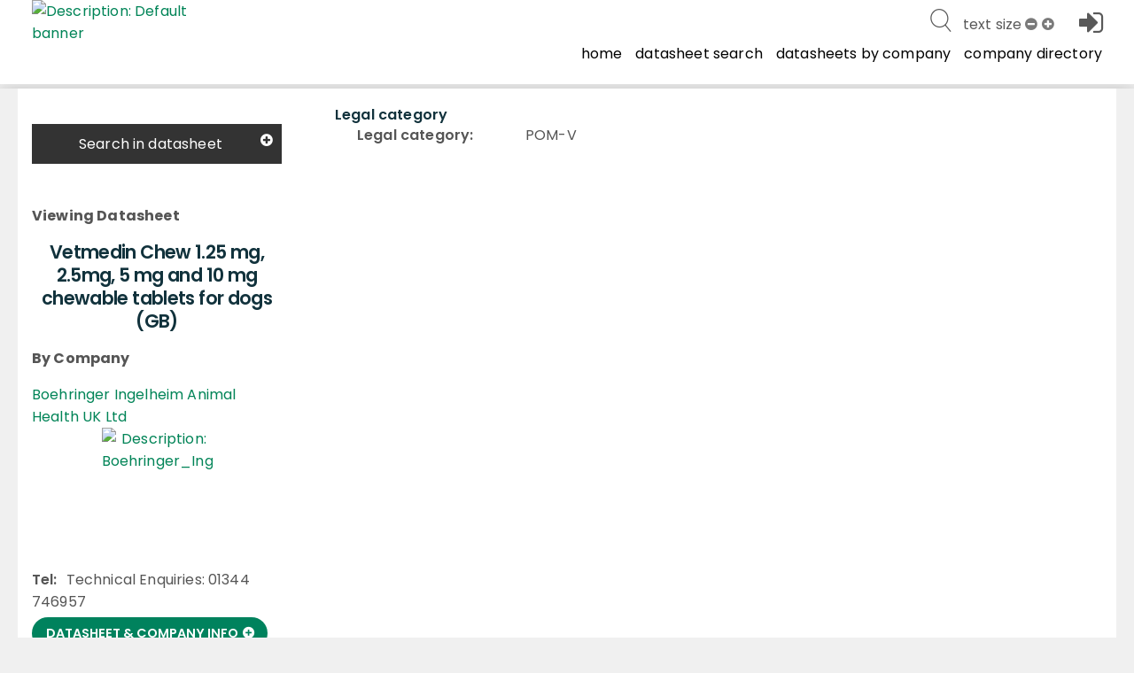

--- FILE ---
content_type: text/html; charset=utf-8
request_url: https://www.noahcompendium.co.uk/?id=-461064
body_size: 64629
content:
<!DOCTYPE html>

<html id="html" lang="en">
  <head>
	  
  
 
 <meta http-equiv="content-type" content="text/html;charset=utf-8" />
 <meta name="keywords" content="" />
 <meta name="description" content="" />
 
 <meta name="robots" content="index,follow,noimageindex" />
 
 
 <meta name="revisit-after" content="15" />
 <meta name="author" content="" />
 <meta name="generator" content="Technology copyright 2014 Librios Research Limited - All Rights Reserved." />
 <meta name="viewport" content="width=device-width, initial-scale=1.0, maximum-scale=1.0, user-scalable=no" />
 <meta name="_globalsign-domain-verification" content="AH_fooAfpY93PlcMELuzI6WLnJcR3mUuZ_OiqFrvVf" />
 
 <meta name="twitter:card" content="summary">
 <meta name="twitter:site" content="@Librios">
 <meta name="twitter:title" content="">
 <meta name="twitter:description" content="">
 <meta name="twitter:creator" content="@Librios">
 
 <meta name="twitter:image" content="https://www.noahcompendium.co.uk">
 
 <meta property="og:title" content="" />
 <meta property="og:type" content="article" />
 <meta property="og:url" content="https://www.noahcompendium.co.uk/" />
 <meta property="og:image" content="https://www.noahcompendium.co.uk" />
 <meta property="og:description" content="" /> 
 <link rel="shortcut icon" href="/favicon.ico" type="image/x-icon" />
 <link rel="apple-touch-icon" href="/apple-touch-icon.png" />
 <link rel="apple-touch-icon" sizes="57x57" href="/apple-touch-icon-57x57.png" />
 <link rel="apple-touch-icon" sizes="72x72" href="/apple-touch-icon-72x72.png" />
 <link rel="apple-touch-icon" sizes="76x76" href="/apple-touch-icon-76x76.png" />
 <link rel="apple-touch-icon" sizes="114x114" href="/apple-touch-icon-114x114.png" />
 <link rel="apple-touch-icon" sizes="120x120" href="/apple-touch-icon-120x120.png" />
 <link rel="apple-touch-icon" sizes="144x144" href="/apple-touch-icon-144x144.png" />
 <link rel="apple-touch-icon" sizes="152x152" href="/apple-touch-icon-152x152.png" />
 <link rel="apple-touch-icon" sizes="152x152" href="/apple-touch-icon-180x180.png" />
 <link rel="canonical" href="https://www.noahcompendium.co.uk/?id=-461064" />
 <link rel="alternate" type="application/rss+xml" title="RSS" href="https://www.noahcompendium.co.uk/rss" />
 <link rel="stylesheet" href="/Display/ios.css?ver=8845" />
 <link rel="stylesheet" href="/resources/css/all.css?ver=8845" />
 <link rel="stylesheet" href="/resources/javascript/mediaelement/mediaelementplayer.css" />
 <script nonce="2db72a52-ddd3-49d7-995e-c97b326385fc" src="/resources/javascript/jquery/jquery-1.11.3.min.js"></script>
 <script nonce="2db72a52-ddd3-49d7-995e-c97b326385fc" src="/Resources/javascript/Modernizr/modernizr.custom.js"></script>




 <script nonce="2db72a52-ddd3-49d7-995e-c97b326385fc">
window.setInterval(function() {keepAlive();}, 300000);function keepAlive() {
document.getElementById("ioskeepalive").src = "/default.aspx?keepAlive=true&amp;u=" + (new Date()).getTime();}</script>
 
  
 <title>Legal category - Vetmedin Chew 1.25 mg, 2.5mg, 5 mg and 10 mg chewable tablets for dogs (GB)</title>
 
 
 
 <base target="_self" /> 
 
  </head>

  <body>
	 <form method="post" action="/?id=-461064" id="LibriosMain" class="libriosmain" enctype="multipart/form-data">
<div class="aspNetHidden">
<input type="hidden" name="__VIEWSTATE" id="__VIEWSTATE" value="/wEPDwULLTEzMzY4ODMwMjAPFgIeE1ZhbGlkYXRlUmVxdWVzdE1vZGUCARYCAgEPZBYCAgMPFgIeBmFjdGlvbgUMLz9pZD0tNDYxMDY0ZGQfA1CLUDnspwNAdYSU0UH7DePUCktC04cY7VulUn+nIw==" />
</div>

<div class="aspNetHidden">

	<input type="hidden" name="__VIEWSTATEGENERATOR" id="__VIEWSTATEGENERATOR" value="CA0B0334" />
</div>
	  

 
 
 <div class="template_publicationbrowse" data-iosid="-1530"><div class="scripts-to-run-first">
<script nonce="2db72a52-ddd3-49d7-995e-c97b326385fc">
var LibriosHelpers = (function() {
 'use strict';
 var ComponentCssClasses = {
 TABLE: 'lib-data-table',
 CARD: 'lib-card'
 };
 window.addEventListener('load', function() {
 convertCurrencyElements('£');
 upgradeShareLinks();
 upgradeResizeableElements();
 upgradePrintActions();
 upgradeAnchorLinksForDetails();
 });
 /**
 * @function
 * @name addTableClassesById
 * @desc Adds the table component classes to the element that has the passed in ID.
 *
 * @param {string} domElId - ID that identifies DOM element to add table class to.
 */
 function addTableClassesById(domElId) {
 var targetElement = document.getElementById(domElId);
 if (targetElement.length) {
 targetElement.classList.add(ComponentCssClasses.TABLE);
 }
 }
 /**
 * @function
 * @name addTableClassesByClass
 * @desc Adds the table component classes to the elements that have the passed in html class.
 *
 * @param {string} domElClass - Class that identifies DOM elements to add table class to.
 */
 function addTableClassesByClass(domElClass) {
 var targetElements = document.getElementsByClassName(domElClass);
 if (targetElements.length) {
 for (var i = 0; i < targetElements.length; i++) {
 targetElements[i].classList.add(ComponentCssClasses.TABLE);
 }
 }
 }
 /**
 * @function
 * @name addTableClassesByContainerClass
 * @desc Adds the table component classes to the child elements of the container that has the passed in html class.
 *
 * @param {string} domElClass - Class that identifies DOM elements to add table class to.
 */
 function addTableClassesByContainerClass(domElContainerClass) {
 var targetElements = document.getElementsByClassName(domElContainerClass);
 if (targetElements.length) {
 for (var i = 0; i < targetElements.length; i++) {
 var containerTable = targetElements[i].querySelector('table');
 if (containerTable != null) {
 containerTable.classList.add(ComponentCssClasses.TABLE);
 }
 }
 }
 }
 /**
 * @function
 * @name addModifierClassByClass
 * @desc Adds the passed in class to the elements that have the passed in html class.
 *
 * @param {string} domElClass - Class that identifies DOM elements to add table class to.
 * @param {string} modifierClass - Modifier class to add to our domElClass element(s).
 */
 function addModifierClassByClass(domElClass, modifierClass) {
 var targetElements = document.getElementsByClassName(domElClass);
 if (targetElements.length) {
 for (var i = 0; i < targetElements.length; i++) {
 targetElements[i].classList.add(modifierClass);
 }
 }
 }
 /**
 * @function
 * @name checkCsvValuesInCsv
 * @desc Checks if any values in one csv string exist in another csv string
 *
 * @param {string} csvString1 - The first CSV string.
 * @param {string} csvString2 - The second CSV string.
 */
 function checkCsvValuesInCsv(csvString1, csvString2) {
 
 const values1 = csvString1.split(",").map((val) => val.trim()); // Trim whitespace
 const values2 = csvString2.split(",").map((val) => val.trim()); // Trim whitespace
 for (const val1 of values1) {
 let found = false;
 for (const val2 of values2) {
 if (val1 === val2) {
 found = true;
 break;
 }
 }
 if (!found) {
 return false;
 }
 }
 return true;
 }
 /**
 * @function
 * @name filterListItemsByData
 * @desc Filters the list element's (like a ul) child elements by the passed in data attribute name's value
 *
 * @param {object} listEl - main list element that will have its contents updated with the resulting filtered items.
 * @param {string} filterClassesArr - Array of class names to filter the list by.
 */
 function filterListItemsByData(listItems, filterClassesArr) {
 try {
 var matches = 0;
 for (var i=0; i<listItems.length; i++) {
 
 matches = 0;
 
 for (var j=0; j<filterClassesArr.length; j++) {
 if ( listItems[i].getAttribute('data-contenttype') == filterClassesArr[j] ) {
 
 matches++;
 }
 }
 if (matches == 0) {
 listItems[i].classList.add('not-visible');
 }
 else {
 listItems[i].classList.remove('not-visible');
 }
 }
 }
 catch(ex) {
 console.error('LibriosHelpers.filterListItemsByData Exception caught: ' + ex.message);
 }
 }
 /**
 * @function
 * @name sortListItemsByData
 * @desc Sorts the list element's (like a ul) child elements by the passed in data attribute name's value
 *
 * @param {object} listEl - main list element that will have its contents replaced with the resulting sorted items.
 * @param {string} dataAttribute - data attribute name to sort by.
 * @param {string} sortOrder - asc = ascending, desc = descending.
 */
 function sortListItemsByData(listEl, dataAttribute, sortOrder) {
 try {
 var items = listEl.childNodes;
 var itemsArr = [];
 for (var i in items) {
 if (items[i].nodeType == 1) { // get rid of the whitespace text nodes
 itemsArr.push(items[i]);
 }
 }
 itemsArr.sort(function(a, b) {
 var sortValue = 0;
 if (a.getAttribute(dataAttribute) == b.getAttribute(dataAttribute)) {
 sortValue = 0;
 }
 else
 if (sortOrder == 'asc') {
 sortValue = (a.getAttribute(dataAttribute) > b.getAttribute(dataAttribute) ? 1 : -1);
 }
 else {
 sortValue = (a.getAttribute(dataAttribute) < b.getAttribute(dataAttribute) ? 1 : -1);
 }
 return sortValue;
 });
 for (i = 0; i < itemsArr.length; ++i) {
 listEl.appendChild(itemsArr[i]);
 }
 }
 catch(ex) {
 console.error('LibriosHelpers.sortListItemsByData Exception caught: ' + ex.message);
 }
 }
 /**
 * @function
 * @name getFormElementSelectedKeywords
 * @desc Returns the current selected keywords for a particular form element whilst editing.
 *
 * @param {string} formElClassSelector - The form element class name to look for selected keywords including the selector '.'.
 */
 function getFormElementSelectedKeywords(formElClass) {
 var formElement = document.querySelector(formElClass + '.iosformelement');
 var selectedKeywords = [];
 
 if (formElement) {
 var selectedCheckboxes = formElement.querySelectorAll('input[type=checkbox]:checked');
 for (var i = 0; i < selectedCheckboxes.length; i++) {
 selectedKeywords.push(selectedCheckboxes[i].value);
 } 
 }
 return selectedKeywords;
 } 
 /**
 * @function
 * @name updateMutuallyExclusiveKeywordFields
 * @desc Called when a multiselect checkbox has changed state. This will check to see if there is a
 * checkbox selected from one of the mutually exclusive keyword group fields, and if there is,
 * disable the checkboxes within all the other keyword group fields that shouldn't be selectable.
 *
 * @param {string} selector - The form element selector string to get the required keywordgroup fields.
 */
 function updateMutuallyExclusiveKeywordFields(selector) {
 let groupKeywordFields = document.querySelectorAll(selector);
 let selectionExists = false;
 
 // go through groupKeywordFields and check for hasselecteditem class
 for (var i=0; i<groupKeywordFields.length; i++) {
 let groupKeywordFieldset = groupKeywordFields[i].querySelector('fieldset');
 if (groupKeywordFields[i].classList.contains('hasselecteditem')) {
 groupKeywordFieldset.disabled = false;
 selectionExists = true;
 }
 else {
 groupKeywordFieldset.disabled = true;
 }
 }
 if (!selectionExists) {
 for (var k=0; k<groupKeywordFields.length; k++) {
 groupKeywordFields[k].querySelector('fieldset').disabled = false;
 }
 }
 }
 /**
 * @function
 * @name checkMultiSelectStatus
 * @desc Called on window load during form editing and when a multiselect field is changed.
 * It will add identier classes to the top-level <li> element to show when a checkbox
 * within its descendents is checked. This allows the top-level <li> to be displayed
 * as bold for example to suggest something inside it is selected.
 */
 function checkMultiSelectStatus() {
 $('div.iosfieldmultiselect ul, div.iossearchtaxonomysectionmap ul').children('li').removeClass("hasselecteditem");
 $('div.iosfieldmultiselect ul, div.iossearchtaxonomysectionmap ul').parents('.iosformelement').removeClass("hasselecteditem");
 $('div.iosfieldmultiselect ul, div.iossearchtaxonomysectionmap ul').find("li").each(function(index) {
 $(this).find("input[type='checkbox']").each(function(index) {
 if ($(this).is(':checked')) {
 $(this).parents('li').addClass("hasselecteditem");
 $(this).parents('.iosformelement').addClass("hasselecteditem");
 }
 });
 $(this).children("ul").each(function(index) {
 $(this).parent().addClass("haschildren");
 });
 });
 $(document).trigger("LibriosEvent:MultiSelectStatusCheckComplete");
 }
 /**
 * @function
 * @name setFieldAutocomplete
 * @desc Any styles that have a keyword group set on them will have some data attributes
 * set on the textarea. This function takes in the selector string of the style to autocomplete 
 * on, and the node ID being used to get the autocomplete results.
 * TODO: this could be improved if we took in an array of selectors. Then we would only have to make
 * a single call to this function for fields that share the same autocomplete Node ID.
 *
 * @param {string} autocompleteFieldSelector - the Librios style html class used in form view.
 * @param {string} autocompleteNodeID - node ID to get autocomplete results from.
 */
 function setFieldAutocomplete(fieldSelector, nodeID) {
 
 var $field;
 var fieldSeparator;
 $field = $(fieldSelector + ' input');
 if (!$field.length) {
 $field = $('input' + fieldSelector);
 }
 fieldSeparator = $(fieldSelector + " textarea[data-keyword='true']").data("keywordseparator");
 if ( typeof fieldSeparator === "undefined" ) {
 fieldSeparator = $field.data('keywordseparator');
 } 
 
 $field.autocomplete({
 source : "/?id=" + nodeID + "&contentonly=true&addroot=false",
 minLength : 2,
 delimiter : fieldSeparator,
 delay : 500,
 select : function(event, ui) {
 return true;
 }
 });
 }
 /**
 * @function
 * @name setFormStepMode
 * @desc 
 * 
 *
 * @param {string} contenttabsName - the name of the contenttabs for the form.
 */
 function setFormStepMode(contenttabsName) {
 
 var CssClasses_ = {
 FORM_STEP_VIEW: 'form-view--steps',
 CONTENT_TAB_CONTAINER: 'contenttabs',
 CONTENT_TAB: 'ioscontenttab',
 FORM_BTN_CONTAINER: 'iossavebox',
 SAVE_BTN: 'iossavebutton',
 CANCEL_BTN: 'ioscancelsavebutton',
 STEP_BTN_CONTAINER: 'form-step-container',
 NEXT_BTN: 'form-step--next',
 PREVIOUS_BTN: 'form-step--previous',
 STEP_FIRST: 'step-first',
 STEP_LAST: 'step-last',
 HIDE: 'hide'
 };
 const firstTab = 1;
 var activeTab = getActiveTab();
 var lastTab = getTabCount();
 var contentTabsContainer;
 var btnSave, btnCancel, btnStepPrevious, btnStepNext;
 var carouselTabInstance;
 var formBtnContainer;
 var formFieldsContainer;
 init();
 // click handler for next tab button
 function onClickNext_(event) {
 if (activeTab != lastTab) {
 activeTab++;
 contentTabsContainer.querySelector('.' + CssClasses_.CONTENT_TAB + activeTab).click();
 carouselTabInstance.next();
 formFieldsContainer.scrollTo(0,0);
 renderSaveButtonArea();
 }
 };
 // click handler for previous tab button
 function onClickPrevious_(event) {
 if (activeTab != firstTab) {
 activeTab--;
 contentTabsContainer.querySelector('.' + CssClasses_.CONTENT_TAB + activeTab).click();
 carouselTabInstance.previous();
 formFieldsContainer.scrollTo(0,0);
 renderSaveButtonArea();
 }
 };
 function onFormTabClick_(event) {
 activeTab = event.currentTarget.getAttribute('data-tabid');
 formFieldsContainer.scrollTo(0,0);
 renderSaveButtonArea();
 }
 function getTabCount() {
 var tabs = document.querySelectorAll('.' + CssClasses_.CONTENT_TAB + ':not(.hide)');
 var tabCount = 1;
 var hiddenTabCount = 0;
 
 try {
 if (tabs !== 'undefined') {
 
 tabCount = tabs.length;
 }
 }
 catch(ex) {
 console.warn('LibriosHelpers.setFormStepMode.ExceptionCaught: ' + ex.message);
 }
 
 return tabCount;
 }
 function getActiveTab() {
 var activeFormTab = LibriosHelpers.getStorage('contentTab' + contenttabsName);
 if (activeFormTab && activeFormTab !== '') {
 
 return activeFormTab;
 }
 else {
 return 1;
 }
 }
 function renderSaveButtonArea() {
 if (activeTab != lastTab) {
 btnStepNext.disabled = false;
 btnSave.disabled = true;
 formBtnContainer.classList.remove(CssClasses_.STEP_LAST);
 }
 else {
 // active tab is the last tab
 formBtnContainer.classList.add(CssClasses_.STEP_LAST);
 btnSave.disabled = false;
 btnStepNext.disabled = true;
 }
 if (activeTab != firstTab) {
 formBtnContainer.classList.remove(CssClasses_.STEP_FIRST);
 btnStepPrevious.disabled = false;
 }
 else {
 // active tab is the first tab
 formBtnContainer.classList.add(CssClasses_.STEP_FIRST);
 btnStepPrevious.disabled = true;
 }
 }
 function init() {
 var bodyEl = document.body;
 bodyEl.classList.add(CssClasses_.FORM_STEP_VIEW); 
 
 carouselTabInstance = new Flickity('.contenttabs');
 contentTabsContainer = document.querySelector('.' + CssClasses_.CONTENT_TAB_CONTAINER); 
 formBtnContainer = document.querySelector('.' + CssClasses_.FORM_BTN_CONTAINER);
 formFieldsContainer = document.getElementById('formFields');
 btnSave = formBtnContainer.querySelector('.' + CssClasses_.SAVE_BTN);
 btnCancel = formBtnContainer.querySelector('.' + CssClasses_.CANCEL_BTN);
 var stepBtns = contentTabsContainer.querySelectorAll('.' + CssClasses_.CONTENT_TAB);
 for (var i=0; i<stepBtns.length; i++) {
 stepBtns[i].setAttribute('data-tabid', (i+1).toString());
 stepBtns[i].addEventListener('click', onFormTabClick_); 
 }
 // create the step button container
 var stepContainer = document.createElement('div');
 stepContainer.classList.add(CssClasses_.STEP_BTN_CONTAINER);
 // create the previous button
 btnStepPrevious = document.createElement('button');
 btnStepPrevious.classList.add(CssClasses_.PREVIOUS_BTN);
 btnStepPrevious.setAttribute('type', 'button');
 btnStepPrevious.innerText = 'Previous';
 btnStepPrevious.addEventListener('click', onClickPrevious_); 
 // create the next button
 btnStepNext = document.createElement('button');
 btnStepNext.classList.add(CssClasses_.NEXT_BTN);
 btnStepNext.setAttribute('type', 'button');
 btnStepNext.innerText = 'Next';
 btnStepNext.addEventListener('click', onClickNext_);
 stepContainer.appendChild(btnStepPrevious);
 stepContainer.appendChild(btnStepNext);
 formBtnContainer.prepend(stepContainer);
 renderSaveButtonArea();
 //btnCancel.classList.add(CssClasses_.HIDE);
 }
 }
 /**
 * @function
 * @name setStorage
 * @desc Stores the passed in name and value to either: a cookie if localStorage is not supported
 * by the client browser or a cookie has been explicitly requested, or is stored in localStorage when supported.
 * 
 * @param {string} sname - name of variable to be stored
 * @param {string} svalue - value of variable to be stored
 * @param {string} exdays - cookie expires in this amount of days (if cookies are used)
 * @param {string} type - type of storage to use, defaults to LOCALSTORAGE if no value passed in.
 */
 function setStorage(sname, svalue, exdays, type = 'LOCALSTORAGE') {
 // local storage supported and cookie hasn't been explicitly asked for
 if ( (typeof(Storage) !== "undefined") && type !== 'COOKIE' ) {
 localStorage.setItem(sname, svalue);
 }
 else {
 // web storage not supported or COOKIE has been specified to be used.
 var d = new Date();
 d.setTime(d.getTime() + (exdays*24*60*60*1000));
 var expires = "expires="+d.toUTCString();
 var path = "/";
 document.cookie = sname + "=" + svalue + "; " + expires + "; path=" + path;
 }
 }
 /**
 * @function
 * @name getStorage
 * @desc Gets the value of the variable passed in, either from: a cookie if localStorage is not supported 
 * by the client browser or a cookie has been requested, or from what's stored in localStorage when supported.
 * 
 * @param {string} sname - name of variable to get value from.
 * @param {string} type - type of storage to use, defaults to LOCALSTORAGE if no value passed in.
 */
 function getStorage(sname, type = 'LOCALSTORAGE') {
 // local storage supported and cookie hasn't been explicitly asked for
 if ( (typeof(Storage) !== "undefined") && type !== 'COOKIE' ) {
 return localStorage.getItem(sname);
 }
 else {
 // web storage not supported or COOKIE has been specified to be used.
 var name = sname + "=";
 var ca = document.cookie.split(';');
 
 for(var i=0; i<ca.length; i++) {
 var c = ca[i];
 while (c.charAt(0)==' ') c = c.substring(1);
 if (c.indexOf(name) == 0) return c.substring(name.length, c.length);
 }
 return "";
 }
 }
 /**
 * @function
 * @name removeNonEssentialCookies
 * @desc Removes all cookies except the ASP.NET and consent choice cookie required for the platform.
 */
 function removeNonEssentialCookies() {
 const ESSENTIAL_COOKIE = 'ASP.NET_SessionId';
 const CONSENT_COOKIE = 'allow_additional_cookies';
 const SAME_SITE = 'SameSite=Lax; Secure';
 const EXPIRES_IN_DAYS = 90;
 var domain = 'https://www.noahcompendium.co.uk';
 var nonWwwDomain = domain.replace('https://www.', '');
 if (document.cookie && document.cookie != '') {
 var split = document.cookie.split(';');
 for (var i=0; i<split.length; i++) {
 var name_value = split[i].split("=");
 name_value[0] = name_value[0].replace(/^ /, '');
 if ( (decodeURIComponent(name_value[0]) !== ESSENTIAL_COOKIE) || (decodeURIComponent(name_value[0]) !== CONSENT_COOKIE) ) {
 
 document.cookie = decodeURIComponent(name_value[0]) + '=; expires=Thu, 01 Jan 1970 00:00:00 UTC; path=/;domain=' + domain + ';';
 document.cookie = decodeURIComponent(name_value[0]) + '=; expires=Thu, 01 Jan 1970 00:00:00 UTC; path=/;domain=' + nonWwwDomain + ';';
 }
 }
 } 
 }
 /**
 * @function
 * @name updateEmbedSource
 * @desc For YouTube and Vimeo we want to force the no cookies version of their embed URLs 
 * 
 * @param {string} url - the url of the item being embedded.
 */
 function updateEmbedSource(url) {
 try {
 if (url.indexOf('youtube.com') != -1) {
 url = url.replace('youtube.com', 'youtube-nocookie.com');
 //this doesn't work when the embed source is iframe code
 //url = url + '?rel=0&wmode=transparent';
 }
 else if (url.indexOf('vimeo.com') != -1) {
 url = url + '?dnt=true';
 }
 
 return url;
 }
 catch(ex) {
 console.error('getVideoSource error: ' + ex.message);
 } 
 }
 /**
 * @function
 * @name convertCurrencyElements
 * @desc Convert currency strings like $7,300,500,200 to a more reader UI friendly string.
 * TODO: replace this with new Localization options in the browser using Intl.NumberFormat options.
 * @param {string} currencySymbol - the currency symbol to use.
 */
 function convertCurrencyElements(currencySymbol) {
 
 let currencyElements = document.getElementsByClassName('currency');
 let suffix = '';
 // match $ and commas to remove them
 const regex = /\$|,/g;
 for (var i = 0; i < currencyElements.length; i++) {
 let originalString = currencyElements[i].textContent.trim(); 
 let numberStringWithDecimalPoint = '';
 let friendlyCurrency = 0;
 let numbersOnly = originalString.replace(regex, ''); 
 let numberLength = numbersOnly.length;
 // millions
 if ( (numberLength >= 7) && (numberLength <= 9) ) {
 
 suffix = 'M';
 if (numberLength == 7) {
 numberStringWithDecimalPoint = numbersOnly.slice(0,1) + '.' + numbersOnly.slice(1);
 currencyElements[i].textContent = getFriendlyString(numberStringWithDecimalPoint, currencySymbol, 2, suffix);
 }
 else if (numberLength == 8) {
 numberStringWithDecimalPoint = numbersOnly.slice(0,2) + '.' + numbersOnly.slice(2);
 currencyElements[i].textContent = getFriendlyString(numberStringWithDecimalPoint, currencySymbol, 3, suffix);
 }
 else if (numberLength == 9) {
 numberStringWithDecimalPoint = numbersOnly.slice(0,3) + '.' + numbersOnly.slice(3);
 currencyElements[i].textContent = getFriendlyString(numberStringWithDecimalPoint, currencySymbol, 4, suffix);
 }
 
 }
 // billions
 if ( (numberLength >= 10) && (numberLength <= 12) ) {
 suffix = 'B';
 if (numberLength == 10) {
 numberStringWithDecimalPoint = numbersOnly.slice(0,1) + '.' + numbersOnly.slice(1);
 currencyElements[i].textContent = getFriendlyString(numberStringWithDecimalPoint, currencySymbol, 2, suffix);
 }
 else if (numberLength == 11) {
 numberStringWithDecimalPoint = numbersOnly.slice(0,2) + '.' + numbersOnly.slice(2);
 currencyElements[i].textContent = getFriendlyString(numberStringWithDecimalPoint, currencySymbol, 3, suffix);
 }
 else if (numberLength == 12) {
 numberStringWithDecimalPoint = numbersOnly.slice(0,3) + '.' + numbersOnly.slice(3);
 currencyElements[i].textContent = getFriendlyString(numberStringWithDecimalPoint, currencySymbol, 4, suffix);
 }
 }
 }
 function getFriendlyString(number, currencySymbol, precisionAmount, suffix) {
 var friendlyCurrency = Number.parseFloat(number);
 friendlyCurrency = friendlyCurrency.toPrecision(precisionAmount);
 return currencySymbol + friendlyCurrency + suffix;
 }
 }
 /**
 * @function
 * @name upgradeAnchorLinks
 * @desc Find any anchor links and upgrade them to handle going to anchors
 * found within a details/summary component.
 */
 function upgradeAnchorLinksForDetails() {
 const openDetailsLink_handler = evt => {
 const targetDIV = document.querySelector(evt.target.hash);
 if ( !! targetDIV.offsetHeight || targetDIV.getClientRects().length ) return;
 targetDIV.closest('details').open = true;
 }
 function openDetailsLinkFromURLLocation(anchor) {
 const targetDIV = document.querySelector(anchor);
 if ( !! targetDIV.offsetHeight || targetDIV.getClientRects().length ) return;
 targetDIV.closest('details').open = true;
 }
 
 let anchor = window.location.hash;
 
 if (anchor != '') {
 openDetailsLinkFromURLLocation(anchor);
 }
 var linksWithAnchors = document.querySelectorAll("a.link[href*='#']");
 for (var i=0; i<linksWithAnchors.length; i++) {
 linksWithAnchors[i].addEventListener('click', openDetailsLink_handler);
 }
 }
 /**
 * @function
 * @name upgradePrintActions
 * @desc Find any lib-share elements and handle their click events.
 * This will try to make use of the navigator.share feature and fallback to a mailto:link
 */
 function upgradePrintActions() {
 let printActions = document.querySelectorAll('.lib-action--print');
 for (var i=0; i<printActions.length; i++) {
 
 console.log('upgrading print action ' + i.toString());
 printActions[i].addEventListener('click', printActionClickHandler_);
 }
 function closePrint() {
 document.body.removeChild(this.__container__);
 }
 function setPrint() {
 this.contentWindow.__container__ = this;
 this.contentWindow.onbeforeunload = closePrint;
 this.contentWindow.onafterprint = closePrint;
 this.contentWindow.focus(); // Required for IE
 this.contentWindow.print();
 }
 function printActionClickHandler_(evt) {
 let pageUrl = evt.target.getAttribute('data-print-url');
 console.log(evt.target);
 console.log('printUrl = ' + pageUrl);
 const hideFrame = document.createElement("iframe");
 hideFrame.onload = setPrint;
 hideFrame.style.position = "fixed";
 hideFrame.style.right = "0";
 hideFrame.style.bottom = "0";
 hideFrame.style.width = "0";
 hideFrame.style.height = "0";
 hideFrame.style.border = "0";
 hideFrame.src = pageUrl;
 document.body.appendChild(hideFrame);
 }
 }
 /**
 * @function
 * @name upgradeShareLinks
 * @desc Find any lib-share elements and handle their click events.
 * This will try to make use of the navigator.share feature and fallback to a mailto:link
 * @param {html element} element - the element containing the share option.
 */
 function upgradeShareLinks(element) {
 // If no element specified, upgrade all lib-share elements in document.
 if (typeof element === 'undefined') {
 let shareElements = document.getElementsByClassName('lib-share'); 
 
 for (var i = 0; i < shareElements.length; i++) {
 
 shareElements[i].addEventListener('click', async evt => {
 var shareData = {
 title: evt.target.parentElement.getAttribute('data-share-title'),
 text: evt.target.parentElement.getAttribute('data-share-text'),
 url: evt.target.parentElement.getAttribute('data-share-url')
 }
 try {
 await navigator.share(shareData);
 
 } 
 catch (err) {
 
 
 location.assign('mailto:?subject=' + shareData.title + '&amp;body=' + shareData.text + '<br/></br>' + shareData.url);
 }
 });
 }
 }
 else {
 element.addEventListener('click', async evt => {
 var shareData = {
 title: evt.target.getAttribute('data-share-title'),
 text: evt.target.getAttribute('data-share-text'),
 url: evt.target.getAttribute('data-share-url')
 }
 try {
 await navigator.share(shareData);
 
 } 
 catch (err) {
 
 
 location.assign('mailto:?subject=' + shareData.title + '&amp;body=' + shareData.text + '<br/></br>' + shareData.url);
 }
 });
 }
 }
 function upgradeResizeableElements() {
 const elements = document.querySelectorAll('.resizeable');
 for (let i=0; i<elements.length; i++) {
 const resizers = elements[i].querySelectorAll('.resizer');
 const minimum_size = 20;
 let original_width = 0;
 let original_height = 0;
 let original_x = 0;
 let original_y = 0;
 let original_mouse_x = 0;
 let original_mouse_y = 0;
 for (let j=0; j<resizers.length; j++) {
 const currentResizer = resizers[j];
 currentResizer.addEventListener('mousedown', function(e) {
 e.preventDefault()
 original_width = parseFloat(getComputedStyle(elements[i], null).getPropertyValue('width').replace('px', ''));
 original_height = parseFloat(getComputedStyle(elements[i], null).getPropertyValue('height').replace('px', ''));
 original_x = elements[i].getBoundingClientRect().left;
 original_y = elements[i].getBoundingClientRect().top;
 original_mouse_x = e.pageX;
 original_mouse_y = e.pageY;
 window.addEventListener('mousemove', resize)
 window.addEventListener('mouseup', stopResize)
 });
 
 function resize(e) {
 if (currentResizer.classList.contains('bottom-right')) {
 const width = original_width + (e.pageX - original_mouse_x);
 const height = original_height + (e.pageY - original_mouse_y);
 if (width > minimum_size) {
 elements[i].style.width = width + 'px';
 }
 if (height > minimum_size) {
 elements[i].style.height = height + 'px';
 }
 }
 else if (currentResizer.classList.contains('bottom-left')) {
 
 const height = original_height + (e.pageY - original_mouse_y);
 const width = original_width - (e.pageX - original_mouse_x);
 if (height > minimum_size) {
 elements[i].style.height = height + 'px';
 }
 if (width > minimum_size) {
 elements[i].style.width = width + 'px';
 elements[i].style.left = original_x + (e.pageX - original_mouse_x) + 'px';
 }
 }
 else if (currentResizer.classList.contains('top-right')) {
 const width = original_width + (e.pageX - original_mouse_x);
 const height = original_height - (e.pageY - original_mouse_y);
 if (width > minimum_size) {
 elements[i].style.width = width + 'px';
 }
 if (height > minimum_size) {
 elements[i].style.height = height + 'px';
 elements[i].style.top = original_y + (e.pageY - original_mouse_y) + 'px';
 }
 }
 else if (currentResizer.classList.contains('resizer--fullbar-right')) {
 const width = original_width + (e.pageX - original_mouse_x);
 if (width > minimum_size) {
 elements[i].style.width = width + 'px';
 }
 }
 else {
 const width = original_width - (e.pageX - original_mouse_x);
 const height = original_height - (e.pageY - original_mouse_y);
 if (width > minimum_size) {
 elements[i].style.width = width + 'px';
 elements[i].style.left = original_x + (e.pageX - original_mouse_x) + 'px';
 }
 if (height > minimum_size) {
 elements[i].style.height = height + 'px';
 elements[i].style.top = original_y + (e.pageY - original_mouse_y) + 'px';
 }
 }
 }
 
 function stopResize() {
 window.removeEventListener('mousemove', resize)
 }
 }
 }
}
 return {
 
 addTableClassesById: addTableClassesById,
 addTableClassesByClass: addTableClassesByClass,
 addTableClassesByContainerClass: addTableClassesByContainerClass,
 addModifierClassByClass: addModifierClassByClass,
 checkCsvValuesInCsv: checkCsvValuesInCsv,
 filterListItemsByData: filterListItemsByData,
 sortListItemsByData: sortListItemsByData,
 getFormElementSelectedKeywords: getFormElementSelectedKeywords,
 setFieldAutocomplete: setFieldAutocomplete,
 setFormStepMode: setFormStepMode, 
 updateMutuallyExclusiveKeywordFields: updateMutuallyExclusiveKeywordFields,
 checkMultiSelectStatus: checkMultiSelectStatus,
 setStorage: setStorage,
 getStorage: getStorage,
 removeNonEssentialCookies: removeNonEssentialCookies,
 updateEmbedSource: updateEmbedSource,
 convertCurrencyElements: convertCurrencyElements,
 upgradeShareLinks: upgradeShareLinks
 };
 
})();
</script>


<style nonce="2db72a52-ddd3-49d7-995e-c97b326385fc">
div.design_social_metadata, div.design_image_social_metadata {
 display: none;
}
</style>
<script nonce="2db72a52-ddd3-49d7-995e-c97b326385fc">
 // list of files already dynamically added
 var libriosFilesLoaded = ""; 
 /*
 Where separate components depend on the same external JS,
 we can dynamically load these files (if required) into the head,
 or not load them, if they are already loaded by another component.
 
 Will look into requireJS for this in the future.
 */
 function LibriosLoadScript(filename) {
 //console.log("request to load - " + filename);
 if ( libriosFilesLoaded.indexOf("["+filename+"]" ) == -1 ) {
 var scriptfile = document.createElement("script");
 scriptfile.type = "text/javascript";
 scriptfile.src = filename;
 scriptfile.async = true;
 if (scriptfile.readyState) { //IE
 scriptfile.onreadystatechange = function() {
 if (scriptfile.readyState == "loaded" || scriptfile.readyState == "complete") {
 scriptfile.onreadystatechange = null;
 $(document).trigger("LibriosEvent:FileLoaded-" + filename, []);
 }
 };
 } else { //Others
 scriptfile.onload = function(){
 //console.log("trigger - LibriosEvent:FileLoaded-" + filename);
 $(document).trigger("LibriosEvent:FileLoaded-" + filename, []);
 };
 }
 document.getElementsByTagName("head")[0].appendChild(scriptfile);
 // Add to List of files added in the form "[filename1],[filename2],etc"
 libriosFilesLoaded += "["+filename+"]";
 }
 else {
 //console.log("JS file already requested to be loaded: " + filename);
 }
 };
 function LibriosLoadCss(filename) {
 //console.log("request to load - " + filename);
 if ( libriosFilesLoaded.indexOf("["+filename+"]" ) == -1 ) {
 var cssfile = document.createElement("link");
 cssfile.setAttribute("rel", "stylesheet");
 cssfile.setAttribute("type", "text/css");
 cssfile.setAttribute("href", filename);
 if (typeof cssfile != "undefined") {
 document.getElementsByTagName("head")[0].appendChild(cssfile);
 }
 // Add to List of files added in the form "[filename1],[filename2],etc"
 libriosFilesLoaded += "["+filename+"]";
 }
 else {
 //console.log("CSS file already requested to be loaded: " + filename);
 }
 }
 // Some ajax basket functions to use in client code.
 function AddToBasket(contentID, basketName) {
 var postUrl = "/?id=" + contentID + "&basketname=" + basketName + "&addtobasket=" + contentID + "&simpleresponse=true";
 $.post( postUrl, function() {
 //console.log(postUrl);
 })
 .done(function() {
 })
 .fail(function(jqXHR, textStatus, errorThrown) {
 //console.log( "AddToBasket: errorText - " + textStatus);
 //console.log( "AddToBasket: errorThrown - " + errorThrown);
 //console.log( "AddToBasket: contentID - " + contentID);
 //console.log( "AddToBasket: basketName - " + basketName);
 })
 .always(function() {
 });
 }
 function RemoveFromBasket(contentID, basketName) {
 var postUrl = "/?id=" + contentID + "&basketname=" + basketName + "&removefrombasket=" + contentID + "&simpleresponse=true";
 $.post( postUrl, function() {
 //console.log(postUrl);
 })
 .done(function() {
 })
 .fail(function(jqXHR, textStatus, errorThrown) {
 //console.log( "RemoveFromBasket: errorText - " + textStatus);
 //console.log( "RemoveFromBasket: errorThrown - " + errorThrown);
 //console.log( "RemoveFromBasket: contentID - " + contentID);
 //console.log( "RemoveFromBasket: basketName - " + basketName);
 })
 .always(function() {
 });
 }
 function RemoveSectionFromBasket(rootContentID, basketName) {
 var postUrl = "/?id=" + rootContentID + "&removesectionfrombasket=" + rootContentID + "&basketname=" + basketName + ";simpleresponse=true";
 $.post( postUrl, function() {
 //console.log(postUrl);
 })
 .done(function() {
 })
 .fail(function(jqXHR, textStatus, errorThrown) {
 //console.log( "RemoveSectionFromBasket: errorText - " + textStatus);
 //console.log( "RemoveSectionFromBasket: errorThrown - " + errorThrown);
 //console.log( "RemoveFromBasket: contentID - " + contentID);
 //console.log( "RemoveFromBasket: basketName - " + basketName);
 })
 .always(function() {
 });
 }
 // Cookie Get and Set functions need to be defined so we can get the font size value immediately. 
 // This means we can set the font-size on the body before the DOM is loaded.
 // Preventing the jittery look of the font size changing was the DOM is loaded.
 function libriosSetCookie(cname, cvalue, exdays) {
 var d = new Date();
 d.setTime(d.getTime() + (exdays*24*60*60*1000));
 var expires = "expires="+d.toUTCString();
 var path = "/";
 document.cookie = cname + "=" + cvalue + "; " + expires + "; path=" + path;
 }
 function libriosGetCookie(cname) {
 var name = cname + "=";
 var ca = document.cookie.split(';');
 for(var i=0; i<ca.length; i++) {
 var c = ca[i];
 while (c.charAt(0)==' ') c = c.substring(1);
 if (c.indexOf(name) == 0) return c.substring(name.length, c.length);
 }
 return "";
 }
 // Set the body font size from the cookie value
 var libriosCookieFontSize = libriosGetCookie("libriosCookieFontSize");
 if (libriosCookieFontSize != "") {
 document.body.style.fontSize = libriosCookieFontSize;
 } 
 else {
 document.body.style.fontSize = "16px"; 
 }
function checkMultiSelectStatus() {
 $('div.iosfieldmultiselect ul, div.iossearchtaxonomysectionmap ul').children('li').removeClass("hasselecteditem");
 $('div.iosfieldmultiselect ul, div.iossearchtaxonomysectionmap ul').find("li").each(function(index) {
 $(this).children("input").each(function(index) {
 if ($(this).is(':checked')) {
 $(this).parent().parents('li').addClass("hasselecteditem");
 }
 });
 $(this).children("ul").each(function(index) {
 $(this).parent().addClass("haschildren");
 });
 });
}
 // Things to do first once the DOM is loaded.
 $(document).ready(function() {
 // set any elements that need to be overriden with the body font size that are now loaded in the DOM.
 $(".body-font-size").css({ 'font-size': document.body.style.fontSize });
 // enable the scrolling header - this can then be disabled by pages if required.
 $(document).trigger("LibriosEvent:EnableIntervalCheckScroll");
 
 // set the font-sizing triggers
 $(".font-decrease-trigger").click(function() {
 if ( parseFloat($("body").css("font-size")) > 12 ) {
 document.body.style.fontSize = parseFloat($("body").css("font-size")) - 1 + "px";
 $(".body-font-size").css({ 'font-size': document.body.style.fontSize });
 libriosSetCookie("libriosCookieFontSize", document.body.style.fontSize, 365);
 }
 });
 $(".font-increase-trigger").click(function() {
 if ( parseFloat($("body").css("font-size")) < 20 ) {
 document.body.style.fontSize = parseFloat($("body").css("font-size")) + 1 + "px";
 $(".body-font-size").css({ 'font-size': document.body.style.fontSize });
 libriosSetCookie("libriosCookieFontSize", document.body.style.fontSize, 365);
 }
 });
 });
</script><script nonce="2db72a52-ddd3-49d7-995e-c97b326385fc" src="/Resources/javascript/JQuery/jquery-ui-1.12.1/jquery-ui.min.js"></script>
<link rel="stylesheet" property="stylesheet" href="/Resources/javascript/JQuery/jquery-ui-1.12.1/jquery-ui.min.css" />
<style nonce="2db72a52-ddd3-49d7-995e-c97b326385fc">
div.ui-datepicker {
 z-index: 9999!important;
}
ul.ui-autocomplete {
 background-color: white;
 width: 200px;
 list-style-type: none;
 padding: 0px;
 margin: 0px;
 cursor: pointer;
 border-color: black;
 border-style: solid;
 border-width: 1px;
 font-family: arial;
 font-size: 11px;
 list-style-type:none;
 overflow: hidden;
 z-index: 999 !important;
}
ul.ui-autocomplete li {
 padding: 4px; 
 z-index: 999;
}
ul.ui-autocomplete li a {
 text-decoration: none;
 color: black;
}
ul.ui-autocomplete li a:hover {
 text-decoration: underline;
 color: black;
}
.ui-helper-hidden-accessible {
 display: none;
}
</style><script nonce="2db72a52-ddd3-49d7-995e-c97b326385fc">
/* This has been added to the scripts needing to load first to prevent the 
 menus from appearing on page load before they actually get hidden. */
 function hideAnchorMenus(menuElement) {
 if (menuElement != undefined) {
 menuElement.addClass("not-visible");
 menuElement.find(".iosanchorcontrols-subviewopen").removeClass("iosanchorcontrols-subviewopen");
 menuElement.removeClass("iosanchorcontrols-subview");
 menuElement.find(".iosanchorcontrols-subview").removeClass("iosanchorcontrols-subview");
 menuElement.find(".childviewopen").removeClass("childviewopen");
 $(".stalker-menu").offset( { left: -300 } );
 }
 else {
 $(".iosanchorcontrols-menu").addClass("not-visible");
 $(".iosanchorcontrols-subviewopen").removeClass("iosanchorcontrols-subviewopen");
 $(".iosanchorcontrols-subview").removeClass("iosanchorcontrols-subview");
 $(".childviewopen").removeClass("childviewopen");
 $(".stalker-menu").offset( { left: -300 } );
 }
 }
 $(document).ready(function() {
 // Handle when to close the anchor menu
 $(document).on('click', function(event) {
 if ( $(event.target).is(".trigger-close-iosanchorcontrols-menu") ) {
 // Hide the menus and remove any temporary pins.
 hideAnchorMenus( $(event.target).parent(".iosanchorcontrols-menu") );
 }
 });
 // Handle opening a sub-menu of the anchor menu
 $(".has-menu").click(function(e) {
 e.preventDefault();
 $(this).parents(".iosanchorcontrols-menuitem.iosanchorcontrols-subviewopen").removeClass("iosanchorcontrols-subviewopen");
 $(this).parents(".iosanchorcontrols-menuitem.childviewopen").removeClass("childviewopen");
 $(this).parent().addClass("iosanchorcontrols-subviewopen");
 $(this).parents(".iosanchorcontrols-menuitem").addClass("childviewopen");
 $(this).parents(".iosanchorcontrols-menu").addClass("iosanchorcontrols-subview");
 });
 // Handle coming back out of a sub-menu of the anchor menu
 $(".iosanchorcontrols-back .iosanchorcontrols-link").click(function(e) {
 e.preventDefault();
 $openView = $(this).closest(".iosanchorcontrols-menuitem");
 $openView.removeClass("iosanchorcontrols-subviewopen").removeClass("childviewopen");
 $newOpenView = $openView.closest(".childviewopen");
 
 if ( $newOpenView.length > 0 ) {
 $newOpenView.addClass("iosanchorcontrols-subviewopen");
 }
 else {
 $(".iosanchorcontrols-menu").removeClass("iosanchorcontrols-subview");
 }
 });
 $(".action-group").click(function() {
 $(this).find(".iosanchorcontrols-menu").removeClass("not-visible");
 });
 // close document.ready
 });
</script>
<style nonce="2db72a52-ddd3-49d7-995e-c97b326385fc">
.stalker-menu {
 display: block;
 position: absolute; 
 min-width: 225px;
 -webkit-transition: all 0.5s ease 0s;
 transition: all 0.5s ease 0s;
}
.not-visible {
 opacity: 0;
 left: -2000px!important;
 -webkit-transition: all 0.5s ease 0s;
 transition: all 0.5s ease 0s;
}
.action-group .iosanchorcontrols-menu {
 position: absolute;
 left: -200px;
 top: 60px;
 text-align: left;
}
@media only screen and (max-width: 479px) {
 .stalker-menu, .action-group .iosanchorcontrols-menu { 
 position: fixed;
 /* instead of this override - just turn off repositioning Menu in mobile */
 top: auto!important;
 left: 0!important;
 }
 .stalker-menu.not-visible, .iosanchorcontrols-menu.not-visible {
 left: -500px!important;
 }
}
</style></div><div class="design_template_container" data-iosid="-2447"><div class="design_mainareabox" data-iosid="-1531"><div class="design_header_fullwidth" data-iosid="-1623"><div class="design_header lib-wrap" data-iosid="-2">
<div class="side-nav-toggle"><a id="left-nav-toggle">
<i class="icon-reorder"></i>
</a></div><div class="design_banner"><div class="site_banner">
<a href="/home">
<img alt="Description: Default banner" title="Default banner" src="/Media/227I1126_-15227_0.png" />
</a>
</div></div><div class="tagline"><div class="site_strapline">
 
</div></div>
<div class="component_tabbar_search">
<script nonce="2db72a52-ddd3-49d7-995e-c97b326385fc">
 $(function() {
 /* /?id=-940&contentonly=true&addroot=false */
 $( "#iossearch1" ).autocomplete({
 source: "",
 minLength: 3, 
 delay: 500,
 select: function(event, ui) {
 return true; 
 }
 });
 
 var libriosAllSearchOptions = $("#main-search-category").children('li');
 var libriosAllSearchString = "";
 try {
 libriosAllSearchOptions.each(function(i) {
 if (i > 0) {
 libriosAllSearchString += $(this).data("simple") + "|";
 }
 });
 if (libriosAllSearchString.length > 2) {
 libriosAllSearchString = libriosAllSearchString.substr(0, libriosAllSearchString.length - 1);
 libriosAllSearchString += "//";
 $("li.all").data("value", libriosAllSearchString);
 
 $('input[name="LIBRIOS1SEARCHFIELD[Classification]"]').val(libriosAllSearchString);
/*
 $('input#iossearch1').autocomplete('option', 'source', "/?id=-6914" + "&contentonly=true&addroot=false&classes=" + libriosAllSearchString);
 console.log("autocomplete: " + "/?id=-6914" + "&contentonly=true&addroot=false&classes=" + libriosAllSearchString);
*/
 }
 }
 catch(ex) {
 console.log(ex.message);
 }
 
 $("#main-search-category li").click(function() {
 // remove any previous selected states
 libriosAllSearchOptions.removeClass('selected');
 // add selected state to clicked item
 $(this).addClass('selected');
 // update the currently selected span contents
 $(".current-scope").html($(this).children(".search-icon-holder").html());
 // update the search input placeholder text
 $('input#iossearch1').attr("placeholder", $(this).data("text"));
 // update the autocomplete search source
 $('input#iossearch1').autocomplete('option', 'source', "/?id=" + $(this).data("jsonsearch") + "&contentonly=true&addroot=false");
 // get the selected item's data-value to push into our Librios search classification field
 var selectedCategory = $(this).data("value");
 $('input[name="LIBRIOS1SEARCHFIELD[Classification]"]').val(selectedCategory);
 // hide all the list items now one has been selected
 libriosAllSearchOptions.toggle();
 });
 $(".current-scope").click(function() {
 libriosAllSearchOptions.toggle();
 });
 });
</script>
 <div class="search-scope">
 <span class="current-scope" title="Click to choose a search filter"><i class="icon-filter"></i></span>
 <ul id="main-search-category" class="search-category">
 <li class="all" data-value="" data-text="Search site content" data-jsonsearch="-6914"><span class="search-icon-holder"><i class="icon-reorder"></i></span> All</li>
 
 
 
 
 
 
 
 
 <li class="images" data-value="N6901//" data-text="Search for images" data-jsonsearch="-5075" data-simple="N6901"><span class="search-icon-holder"><i class="icon-picture"></i></span> Images</li>
 
 
 
 
 
 
 
 
 
 
 
 
 </ul>
 </div>
 <input name="LIBRIOS1SEARCHTEXT" class="iossearchtext" autocomplete="off" type="search" id="iossearch1" placeholder="Search site content" /><input type="hidden" name="LIBRIOS1SEARCHFIELD[Classification]" value="1{StartOfWord} N403//" /><input type="hidden" name="LIBRIOS1FINDTYPE[Classification]" value="excludesubclassifications" /><input type="hidden" name="Librios1SearchUseThumbnails" value="true" /><input type="hidden" name="LIBRIOS1SEARCHCOLUMNS" value="0" /><input type="hidden" name="LIBRIOS1SEARCHITEMSPERPAGE" value="10" /><input type="hidden" name="Librios1SearchNavigatorID" value="-435" /> <input type="submit" class="iossearchbutton" name="Librios1SearchButton" value="Search" />
<style nonce="2db72a52-ddd3-49d7-995e-c97b326385fc">
 ul.ui-autocomplete.ui-menu {
 font-family: 'Helvetica,Arial,sans-serif';
 font-size: 1em;
 border: none;
 box-shadow: 0 5px 10px rgba(0,0,0,.2);
 }
 ul.ui-autocomplete.ui-menu li {
 padding: 5px;
 background-color: #E6F0F0;
 }
 ul.ui-autocomplete.ui-menu li:hover a {
 border: none;
 text-decoration: none;
 font-weight: bold;
 }
 ul.ui-autocomplete.ui-corner-all {
 border-radius: 0;
 }
 ul.ui-autocomplete.ui-menu .ui-menu-item {
 list-style-image: none;
 }
 div.component_tabbar_search {
 display: none;
 position: absolute;
 right: 210px;
 top: 3px;
 }
 div.component_tabbar_search.open {
 display: block;
 }
 div.component_tabbar_search .iossearchtext {
 width: 0;
 border: none;
 padding: 0;
/*
 -webkit-transition: width 0.5s ease 0s;
 transition: width 0.5s ease 0s;
*/
 }
 div.component_tabbar_search.open .iossearchtext {
 border: 1px solid #D4D4D4;
 padding: 7px 35px 7px 55px;
 width: 400px;
 }
 .search-scope {
 visibility: hidden;
 }
 div.component_tabbar_search.open .search-scope {
 visibility: visible;
 }
 .component_tabbar_search .iossearchbutton {
 visibility: hidden;
 }
 
 div.component_tabbar_search.open .iossearchbutton {
 visibility: visible;
 }
 ul#main-search-category > li {
 text-transform: capitalize;
 }
 
@media only screen and (max-width: 999px) {
 div.component_tabbar_search {
 right: 85px;
 top: 0;
 width: 400px;
 }
}
@media only screen and (max-width: 580px) {
 div.component_tabbar_search {
 right: 0px;
 top: 0px;
 width: 100%;
 height: 0;
 margin: 0;
 position: relative;
 }
 div.component_tabbar_search.open {
 height: auto;
 }
 div.component_tabbar_search.open .iossearchtext {
 width: 100%;
 }
}
</style>

</div><a nonce="2db72a52-ddd3-49d7-995e-c97b326385fc" href="#" title="Toggle search on/off" class="spanicon-search sitesearch-toggle"></a>
<script nonce="2db72a52-ddd3-49d7-995e-c97b326385fc">
$(document).ready(function() {
 $(".sitesearch-toggle").click(function() {
 /* Fire librios event - toggle site search overlay */
 $(document).trigger("LibriosEvent:ToggleOverlay", ["overlay-sitesearch"]);
 $("#sitesearchTerm").focus();
 
 });
});
</script>
<style nonce="2db72a52-ddd3-49d7-995e-c97b326385fc">
@media only screen and (max-width: 999px) {
 .sitesearch-toggle {
 right: 50px;
 margin: 0 15px 0 0;
 }
}
@media only screen and (max-width: 580px) {
 .sitesearch-toggle {
 right: 40px
 }
}
</style><div class="design_loginbox"><span class="fontsize-configuration">
 text size <i class="icon-minus-sign font-decrease-trigger"></i> <i class="icon-plus-sign font-increase-trigger"></i>
</span>
<style nonce="2db72a52-ddd3-49d7-995e-c97b326385fc">
 .fontsize-configuration {
 font-size: 16px;
 position: absolute;
 right: 70px;
 top: 15px;
 }
 .font-decrease-trigger, .font-increase-trigger {
 cursor: pointer;
 opacity: 0.8;
 }
 .font-decrease-trigger:hover, .font-increase-trigger:hover {
 opacity: 1;
 }
/* Mobile Portrait Size to Mobile Landscape Size (devices and browsers) */
@media only screen and (max-width: 999px) {
 .fontsize-configuration { display: none; }
}
</style><div class="component_loginlinks">


 <div class="user-actions">
 <a class="login-menutoggle" href="#" title="Log in here"><i class="icon-signin"></i></a>
 </div>


<script nonce="2db72a52-ddd3-49d7-995e-c97b326385fc">
$(document).ready(function() {
 $("#libriosusername").val("");
 $("#libriospassword").val("");
 $(".login-menutoggle").click(function(e) {
 /* Fire librios event - toggle login menu overlay */
 $(document).trigger("LibriosEvent:ToggleOverlay", ["overlay-login"]);
 $("#libriosusername").focus();
 });
 
});
</script></div></div><div class="design_search_nav_container" data-iosid="-2428"><div class="design_tabbar"><div class="component_tabbar"><ul class="iostopmenunavwrapper">
<li><a class="iostopmenunavcaption" href="#">Sections &#9660;</a>
<ul class="iostopmenunav">
<!-- Permission sections count: 4 --><li class="tabbar_tab tabbar_tab1"><a title="" class="tabbar_tab tabbar_tab1" href="/home"><span class="iossectiontabitemname">Home</span></a></li><li class="tabbar_tab tabbar_tab2"><a title="" class="tabbar_tab tabbar_tab2" href="/datasheets"><span class="iossectiontabitemname">Datasheet search</span></a></li><li class="tabbar_tab tabbar_tab3"><a title="" class="tabbar_tab tabbar_tab3" href="/pages/-466748/datasheets-by-company"><span class="iossectiontabitemname">Datasheets by company</span></a></li><li class="tabbar_tab tabbar_tab4"><a title="" class="tabbar_tab tabbar_tab4" href="/company-directory"><span class="iossectiontabitemname">Company directory</span></a></li> 
</ul>
</li>
</ul></div></div></div></div></div><div class="design_bodyarea lib-wrap lib-layout--flex" data-iosid="-1532"><div class="design_contentpages_leftcol col-1-4 additional-content" data-iosid="-1533"><div class="widgets widget-sidebar index-nav"></div>
<div class="widgets widget-sidebar publication-search">
<div class="design_message_box"> 
 <div class="drop_down_box_title togglable" id="control-publication">Search in datasheet <i class="icon-plus-sign"></i></div>
 <div class="togglable-contents hide">
 <div class="component-center">
<div class="iosadvancedsearchentry">
<div class="iosadvancedsearchlabel"><label for="libriossearchinput0">Keyword(s): </label></div>
<div class="iosadvancedsearchcontent">
<input id="libriossearchinput0" type="text" name="LIBRIOSSEARCHFIELD[Full text]"/>
</div>
</div>
<span class="iossearchsortoptions">
</span>
<input type="submit" class="iossearchbutton" name="LIBRIOSADVANCEDSEARCHBUTTON" value="Search"/>
 <input type="hidden" name="LIBRIOSSEARCHFIELD[Current section]" value="true//" /><input type="hidden" name="LIBRIOSSEARCHCOLUMNS" value="0" /><input type="hidden" name="LIBRIOSSEARCHITEMSPERPAGE" value="10" /><input type="hidden" name="LibriosExtractSearchText" value="onhit" /><input type="hidden" name="LibriosIntelligentSearch" value="true" /><input type="hidden" name="LibriosIntelligentSearchOptions" value="" /><input type="hidden" name="LibriosSearchHoverContent" value="true" /><input type="hidden" name="LibriosSearchHoverWhenActive" value="true" /><input type="hidden" name="LibriosSearchMapToRootNodeMaxCount" value="10" />
 </div>
 </div>
</div>

</div> 
<div id="publicationAbstractToggleSidebar" class="design_widget_publciation_abstract widget-sidebar">
 
 
 

<div class="component-center">
 <p><b>Viewing Datasheet</b></p>
 <h5>Vetmedin Chew 1.25 mg, 2.5mg, 5 mg and 10 mg chewable tablets for dogs (GB)</h5>
 
 <p><b>By Company</b></p>
 <div class="design_thumbnail_publ"><div class="design_thumbnail_publ_container"><div class="publ_thumbnail_image"><span class="link"><a href="/?id=-461058" class="link"><img nonce="2db72a52-ddd3-49d7-995e-c97b326385fc" alt="Description: image_placeholder" title="image_placeholder" src="/Media/227I-3112_-5637_20.jpg" style="width:120px; height:90px;" /></a></span></div></div><div class="publ_thumbnail_title"><span class="link"><a href="/?id=-461058" class="link">Vetmedin Chew 1.25 mg, 2.5mg, 5 mg and 10 mg chewable tablets for dogs (GB)</a></span></div><div class="design_publ_nc_company_info"><div class="publ_thumbnail_nc_company_name"><span class="link"><a href="/?id=-101281" class="link">Boehringer Ingelheim Animal Health UK Ltd</a></span></div><div class="publ_thumbnail_nc_company_logo"><span class="link"><a href="/?id=-461058" class="link"><img nonce="2db72a52-ddd3-49d7-995e-c97b326385fc" alt="Description: Boehringer_Ingelheim_Logo_RGB_Dark_Green" title="Boehringer_Ingelheim_Logo_RGB_Dark_Green" src="/Media/227I-101281_-15907_25.jpg" style="width:250px; height:76px;" /></a></span></div><div class="publ_thumbnail_nc_company_telephone"><span class="label">Tel: </span>Technical Enquiries: 01344 746957</div></div></div>
 <a class="linkbutton primary publication-metadata-toggle" href="#" title="Toggle publication metadata">Datasheet & Company Info</a>
<style nonce="2db72a52-ddd3-49d7-995e-c97b326385fc">
 #publicationAbstractToggleSidebar .publ_thumbnail_title, #publicationAbstractToggleSidebar .publ_thumbnail_type_confirmation {
 display: none;
 }
 #publicationAbstractToggleSidebar .design_thumbnail_publ {
 border: none;
 margin: 0;
 padding: 0;
 }
 #publicationAbstractToggleSidebar .design_thumbnail_publ_container {
 float: none;
 margin: 0;
 }
 #publicationAbstractToggleSidebar .publ_thumbnail_image {
 margin: 0 auto;
 width: 60px;
 height: 80px;
 }
 .publication-metadata-toggle {
 font-size: 0.9em;
 margin: 5px 0 0;
 }
 .publication-metadata-toggle:after {
 font-family: "FontAwesome"; 
 content: "\F055";
 margin: 0 0 0 5px;
 }
 .publication-metadata-toggle.active:after {
 content: "\F056";
 }
</style>
<script nonce="2db72a52-ddd3-49d7-995e-c97b326385fc">
 $(document).ready(function() {
 $("#publicationAbstractToggleSidebar .publ_thumbnail_image img").attr("title", "Select to toggle datasheet metadata");
 $("#publicationAbstractToggleSidebar .publ_thumbnail_image a").click(function(e) {
 e.preventDefault();
 updatePublicationMetadataToggle();
 });
 $("a.publication-metadata-toggle").click(function(e) {
 e.preventDefault(); 
 updatePublicationMetadataToggle();
 });
 });
</script>
</div>



</div> 
 <ul class="iosnavigatorwrap">
 <li>
 <ul class="iosnavigator">
 <li id="iosnav-461058" class="iosnavroot  iosnavlevel0opened iosnavlevelopened"><span class="iosnavsymbollevel0"></span><a id="iosnava-461058" class="iosnavlevel0 iosnavlevel" href="/?id=-461058">Vetmedin Chew 1.25 mg, 2.5mg, 5 mg and 10 mg chewable tablets for dogs (GB)</a></li><li id="iosnav-461059" class="iosnavlevel1opened iosnavlevelopened iosnavfirst iosnavchild"><span class="iosnavsymbollevel1opened"></span><a id="iosnava-461059" class="iosnavlevel1opened iosnavfirst iosnavchild" href="/?id=-461059">Presentation</a></li><li id="iosnav-461060" class="iosnavlevel1opened iosnavlevelopened iosnavchild"><span class="iosnavsymbollevel1opened"></span><a id="iosnava-461060" class="iosnavlevel1opened iosnavchild" href="/?id=-461060">Uses</a></li><li id="iosnav-461061" class="iosnavlevel1opened iosnavlevelopened iosnavchild"><span class="iosnavsymbollevel1opened"></span><a id="iosnava-461061" class="iosnavlevel1opened iosnavchild" href="/?id=-461061">Dosage and administration</a></li><li id="iosnav-461062" class="iosnavlevel1opened iosnavlevelopened iosnavchild"><span class="iosnavsymbollevel1opened"></span><a id="iosnava-461062" class="iosnavlevel1opened iosnavchild" href="/?id=-461062">Contra-indications, warnings, etc</a></li><li id="iosnav-461063" class="iosnavlevel1opened iosnavlevelopened iosnavchild"><span class="iosnavsymbollevel1opened"></span><a id="iosnava-461063" class="iosnavlevel1opened iosnavchild" href="/?id=-461063">Pharmaceutical precautions</a></li><li id="iosnav-461064" class="iosnavlevel1selected iosnavlevelselected iosnavchild iosnavactive"><span class="iosnavsymbollevel1selected"></span><span class="iosnavactive">Legal category</span></li><li id="iosnav-461065" class="iosnavlevel1opened iosnavlevelopened iosnavchild"><span class="iosnavsymbollevel1opened"></span><a id="iosnava-461065" class="iosnavlevel1opened iosnavchild" href="/?id=-461065">Packaging quantities</a></li><li id="iosnav-461066" class="iosnavlevel1opened iosnavlevelopened iosnavchild"><span class="iosnavsymbollevel1opened"></span><a id="iosnava-461066" class="iosnavlevel1opened iosnavchild" href="/?id=-461066">Marketing Authorisation Holder (if different from distributor)</a></li><li id="iosnav-461067" class="iosnavlevel1opened iosnavlevelopened iosnavchild"><span class="iosnavsymbollevel1opened"></span><a id="iosnava-461067" class="iosnavlevel1opened iosnavchild" href="/?id=-461067">Further information</a></li><li id="iosnav-461068" class="iosnavlevel1opened iosnavlevelopened iosnavchild"><span class="iosnavsymbollevel1opened"></span><a id="iosnava-461068" class="iosnavlevel1opened iosnavchild" href="/?id=-461068">Marketing Authorisation Number</a></li><li id="iosnav-461069" class="iosnavlevel1opened iosnavlevelopened iosnavchild"><span class="iosnavsymbollevel1opened"></span><a id="iosnava-461069" class="iosnavlevel1opened iosnavchild" href="/?id=-461069">Significant changes</a></li><li id="iosnav-461070" class="iosnavlevel1opened iosnavlevelopened iosnavlast iosnavchild"><span class="iosnavsymbollevel1opened"></span><a id="iosnava-461070" class="iosnavlevel1opened iosnavlast iosnavchild" href="/?id=-461070">GTIN (Global Trade Item No)</a></li>
 </ul>
 </li>
 </ul>
</div><div class="design_contentpages_middlecol col-3-4 main-content" data-iosid="-1537"><div class="design_actionbar" data-iosid="-6307">
<div class="action-links">
<script nonce="2db72a52-ddd3-49d7-995e-c97b326385fc">
 function hideActionMenus() {
 $(".action-group").removeClass("open");
 }
 $(document).ready(function() {
 // Handle when to close the anchor menu
 $(document).on('click', function(event) {
 if ( (!$(event.target).closest(".actions-toggle").length) ) {
 // Hide the menus.
 hideActionMenus();
 }
 });
 });
</script>
 
 
 
 
 
 <div class="actions-toggle">
 

 













 
<style nonce="2db72a52-ddd3-49d7-995e-c97b326385fc">
 .actions-toggle {
 display: inline-block;
 float: right;
 }
 .action-group {
 position: relative;
 margin: 0 10px 0 0;
 }
 .btn-toggle-paperclip, .btn-toggle-pin, .btn-toggle-settings, .btn-toggle-rating, .btn-toggle-pub-bookmarks, .btn-toggle-post, .btn-toggle-library, .btn-toggle-pub-contentpack, .btn-toggle-pin {
 font-size: 18px;
 }
 .btn-toggle {
 text-align: left;
 }
 .action-group .dropdown-menu {
 background-clip: padding-box;
 background-color: #FFFFFF;
 border-bottom-left-radius: 6px;
 border-bottom-right-radius: 6px;
 box-shadow: 0 5px 10px rgba(0, 0, 0, 0.2);
 display: none;
 float: left;
 right: 0;
 list-style: none outside none;
 margin: -3px 0 0;
 min-width: 160px;
 padding: 5px 0 3px;
 position: absolute;
 top: 100%;
 z-index: 2;
 }
 .action-group.btn-group-rating .dropdown-menu {
 text-align: center;
 padding: 10px;
 }
 .open > .dropdown-menu {
 display: block;
 }
 .action-group {
 position: relative;
 float: right;
 }
 .action-group > .btn-primary, .action-group > .btn-tertiary {
 display: inline-block;
 }
 .action-group .component_button a {
 padding-bottom: 10px;
 padding-top: 10px;
 margin: 0;
 width: 175px;
 }
 div.btn-item {
 display: block;
 }
 .btn-item i {
 margin-left: 5px;
 }
 .action-group .dropdown-menu a {
 border-radius: 0;
 border-bottom: 1px solid #CCCCCC;
 display: block;
 padding: 10px 5px;
 margin: 0;
 }
 .btn-toggle-paperclip, .btn-toggle-pin, .btn-toggle-settings, .btn-toggle-pub-bookmarks, .btn-toggle-post, .btn-toggle-library, .btn-toggle-pub-contentpack, .btn-toggle-pin {
 border-top-right-radius: 0;
 border-bottom-right-radius: 0;
 } 
 .action-links .rss-page-container .link-rss {
 top: 0;
 }
 .action-group i[class^="icon-"], .action-group span[class^="basket-"]:before {
 font-size: 36px;
 }
</style>
 </div> 
</div> 
</div>


 
 
 <a id="publicationMetadataToggle" class="hide" href="#">metadata toggle</a>
 
 <div nonce="2db72a52-ddd3-49d7-995e-c97b326385fc" id="publicationMetadata" class="publication-abstract-meta" style="display:none;">
 <i id="closePublicationMetadata" class="icon-remove"></i>
 <div class="design_abstract_publ"><div class="design_abstract_publ_container"><div class="publ_abstract_image"><span class="link"><a href="/?id=-461058" class="link"><img nonce="2db72a52-ddd3-49d7-995e-c97b326385fc" alt="Description: Boehringer_Ingelheim_Logo_RGB_Dark_Green" title="Boehringer_Ingelheim_Logo_RGB_Dark_Green" src="/Media/227I-101281_-15907_25.jpg" style="width:250px; height:76px;" /></a></span></div></div><div class="design_abstract_publ_meta"><div class="publ_abstract_title"><span class="link"><a href="/?id=-461058" class="link">Vetmedin Chew 1.25 mg, 2.5mg, 5 mg and 10 mg chewable tablets for dogs (GB)</a></span></div><div class="design_publ_nc_company_info"><div class="publ_abstract_nc_company_name"><span class="link"><a href="/?id=-101281" class="link">Boehringer Ingelheim Animal Health UK Ltd</a></span></div><div class="publ_abstract_nc_company_telephone"><span class="label">Telephone: </span>Technical Enquiries: 01344 746957</div><div class="publ_abstract_nc_company_website"><span class="label">Website: </span><a target="_blank" rel="noopener" href="http://www.boehringer-ingelheim.co.uk/animal-health/animal-health">www.boehringer-ingelheim.co.uk/&shy;animal-health/&shy;animal-health</a></div><div class="publ_abstract_nc_company_email"><span class="label">Email: </span><a href="mailto:vetenquiries@boehringer-ingelheim.com">vetenquiries@boehringer-ingelheim.com</a></div></div></div><div class="design_social_metadata"><div class="publ_abstract_owner">Posted by <span class="link"><a href="/profiles/19/administrator" class="link">Administrator</a></span></div><div class="publ_abstract_hitcount">116069 views </div><div class="publ_abstract_messagecount">0 comments</div></div></div>
 </div>
 <script nonce="2db72a52-ddd3-49d7-995e-c97b326385fc">
 function updatePublicationMetadataToggle() {
 $("#publicationMetadataToggle").click();
 $(".publication-metadata-toggle").toggleClass("active");
 }
 $(document).ready(function() { 
 $("#publicationMetadataToggle").click(function() {
 $("#publicationMetadata").slideToggle("fast", function() {
 });
 });
 $("#closePublicationMetadata").click(function() { 
 updatePublicationMetadataToggle();
 });
 });
 </script>
 <style nonce="2db72a52-ddd3-49d7-995e-c97b326385fc">
 #closePublicationMetadata {
 position: absolute;
 top: 0;
 right: 0;
 background-color: #333333;
 color: #FFFFFF;
 padding: 10px; 
 cursor: pointer; 
 z-index: 2;
 }
 #closePublicationMetadata:hover {
 background-color: #999999;
 } 
 </style>
 
 
<style nonce="2db72a52-ddd3-49d7-995e-c97b326385fc">
div.publ_content_version_no {
 display: none;
}
</style>


 


 
 
<div class="imagebrowser hide">
<div class="link-index-wrapper">
 <div class="link-index">
 <div class="link-loading-container hide">
 <i class="icon-spin icon-spinner icon-large"></i>
 <span class="loading-text">Loading image navigation...</span>
 </div>
 <div class="noimages-container hide">
 <i class="icon-exclamation-sign icon-large"></i>
 <span class="noimages-text">No image index could be found for this publication.<br/><a href='#' class='closeImageBrowser linkbutton large secondary' title='Close the image navigaiton panel'>Close this Panel</a></span>
 </div>
 <div class="link-index-content" id="link-index-content"></div> 
 </div>
 <a id="linkIndexPrev" href="#"></a>
 <a id="linkIndexNext" href="#"></a>
 <div class="clearfix"></div>
</div>
<style nonce="2db72a52-ddd3-49d7-995e-c97b326385fc">
.link-index .link-loading-container {}
.link-index .link-loading-container .icon-spinner, .noimages-container .icon-exclamation-sign {
 margin: 20px auto;
 width: 22px;
 display: block;
}
.loading-text, .noimages-text {
 margin: 10px auto 0;
 display: block;
 color: #666666;
 text-align: center;
}
.closeImageBrowser {
 margin: 20px 0;
}
.link-index-wrapper {
 position: relative;
 width: 100%;
}
.link-index {
 clear: both;
 overflow: hidden;
 position: relative;
 width: 90%;
 margin: 0 auto;
 left: 0;
 box-shadow: 0 0 10px #ccc;
}
.link-index-content {
 /*min-height: 100px;*/
}
#link-index-content h5 {
 text-align: center;
 margin: 0.2em 0;
 font-weight: bold;
}
.link-index:after {
 clear: both;
 display: table;
 content: "";
}
.link-index ul {
 margin: 0;
 padding: 0 0 0 20px;
 display: block;
 height: 140px;
 overflow: hidden;
}
.link-index ul li {
 display: block;
 float: left;
 border: 0 solid #ccc;
 background-color: transparent;
 padding: 10px 5px 10px 0;
 margin: 0;
 overflow: hidden;
 /*visibility: hidden;*/
}
#linkIndexPrev, #linkIndexNext {
 width: 5%;
 height: 180px;
 position: absolute;
 top: 50%;
 margin-top: -90px;
}
#linkIndexPrev {
 left: 0;
 background: url(/Resources/custom/images/icons/carousel-pag-prev.png) no-repeat center center transparent;
}
#linkIndexNext {
 right: 0;
 background: url(/Resources/custom/images/icons/carousel-pag-next.png) no-repeat center center transparent;
}
.link-index .clearfix {
 float: none;
 clear: both;
}
.imagebrowser {
 position: relative;
 margin: 25px 0;
 clear: both;
}
.imagebrowser:after {
 clear: both;
 display: table;
 content: "";
}
.imagebrowser .publ_content_section_title {
 display: none;
}
.imagebrowser h3 {
 margin-top: 0;
}
.imagebrowser .design_thumbnail_image {
 border-bottom: none;
 margin: 0;
 padding: 0;
}
.imagebrowser .design_thumbnail_image_container {
 width: 180px;
 margin-bottom: 0;
}
.imagebrowser .media_image_thumbnail_image {
 width: 100%;
 height: 120px;
 margin: 0;
}
.imagebrowser .media_image_thumbnail_title, .imagebrowser .media_image_thumbnail_type_confirmation {
 display: none;
}
</style>
<script nonce="2db72a52-ddd3-49d7-995e-c97b326385fc">
 /*
 AP: this version of the script now fixes the load time issue on publications with lots of images. 
 
 *Only the set page size will be loaded on each scroll next command, along with the set Initial page size being loaded on page load. The set page size should match up with the carousel's "items->visible" property value, and the initial page size being set to double that of the visible property.
 *All the publication's images html is loaded into an array variable once at page load. 
 *Each press of the next button on the carousel will load another page size worth of images from the array.
 *The carousel position is remembered in a cookie per publication. 
 */
 $(function() {
 $('.closeImageBrowser').click(function() {
 $('.imagebrowser').addClass('hide');
 });
 
 var libriosImagesHtml = "";
 var libriosImagesArray = [];
 var libriosImagesToLoadArray = [];
 var libriosImagesToLoadHtml = "";
 var libriosCurrentArrayPos = 0;
 var libriosPageSize = 4; 
 var libriosInitialPageSize = 8;
 var libriosResetToStartOfArray = false;
 var libriosAllArrayImagesLoaded = false;
 var libriosRemainderToLoad = 0;
 var libriosRemainderArray = [];
 var libriosLastImagesArrayPos = 0;
 var libriosCookieArrayPos = 0;
 var libriosCookieArrayPosToWrite = 0;
 var libriosCookiePosIsEnd = false;
 // AP: only run this when the librios event fires
 $(document).on( "LibriosEvent:LoadSliders", {
 }, function(event) {
 try { 

 libriosImagesHtml = '';


 //DNW PREVIOUS LINE DISABLE TO PREVENT PARSING OF HTML AND NEXT LINE ADDED
 libriosImagesHtml = libriosImagesHtml.replace(/ src=/gi, ' zsrc='); 
 if (libriosImagesHtml.trim() == "") {
 return;
 }
 $('.imagebrowser, .link-loading-container').removeClass('hide');
 var n = -1; 
 libriosImagesHtml = libriosImagesHtml.replace(/<li /g, function(){ n++; return '<li data-position="' + n.toString() + '" ';}); 
 
 /* Pull the html into an array */
 libriosImagesArray = $("li", libriosImagesHtml).map(function(i) {
 /* append and clone to get outerHtml of li */ 
 return { index: i, html: $('<div>').append($(this).clone()).html() };
 }).get(); 
 libriosLastImagesArrayPos = libriosImagesArray.length - 1;
console.log("libriosLastImagesArrayPos = [" + libriosLastImagesArrayPos + "]");
 
 /*
 Check cookie for a start position and set current position 
 to start loading images in the array from.
 If a cookie position has been set, we know we need to loop back
 to the start of the array once we reach the end, to load the 
 remaining images.
 */
 /* libriosCookieArrayPos = libriosGetCookie("libriosCookieImageArrayPosition-section" + 31167);
console.log("Value from libriosCookieArrayPos cookie before parseInt: " + libriosCookieArrayPos);
 
 if (libriosCookieArrayPos != "") { 
 libriosCurrentArrayPos = parseInt(libriosCookieArrayPos) || 0; 
 libriosCookiePosIsEnd = true;
 }
 else { 
 libriosCurrentArrayPos = 0; 
 }*/ 
 
/* Cookie support disabled */
 libriosCurrentArrayPos = 0; 
 /* 
 If there aren't enough images in the array to fulfill
 our initial page size from our current position, reset
 the page size to the number of images remaining in the array.
 */
 if ( (libriosCurrentArrayPos + libriosInitialPageSize) > libriosLastImagesArrayPos) {
 libriosRemainderToLoad = (libriosCurrentArrayPos + libriosInitialPageSize) - libriosImagesArray.length;
libriosInitialPageSize = libriosImagesArray.length - libriosCurrentArrayPos;
 libriosResetToStartOfArray = true;
 }
console.log("libriosInitialPageSize = " + libriosInitialPageSize);
console.log("libriosCurrentArrayPos [" + libriosCurrentArrayPos + "]"); 
console.log("libriosResetToStartOfArray = " + libriosResetToStartOfArray);
console.log("libriosRemainderToLoad = " + libriosRemainderToLoad);
 /*
 Load initial page size of images 
 from the current position into an array 
 */
 libriosImagesToLoadArray = libriosImagesArray.slice(libriosCurrentArrayPos, libriosCurrentArrayPos + libriosInitialPageSize);
console.log("Load libriosImagesArray.slice(" + libriosCurrentArrayPos + ", " + libriosCurrentArrayPos + " + " + libriosInitialPageSize + ")");
 /*
 Set new current position now images have been loaded.
 */
 /* if (libriosResetToStartOfArray) {
 libriosCurrentArrayPos = 0;
console.log("reset libriosCurrentArrayPos to [" + libriosCurrentArrayPos + "]");
 }
 else {
 libriosCurrentArrayPos = libriosCurrentArrayPos + libriosInitialPageSize;
console.log("skip libriosCurrentArrayPos to [" + libriosCurrentArrayPos + "]");
 }
*/
 /*
 If there are more images to load for the initial page size, push them onto the array.
 */
/* if ( libriosRemainderToLoad > 0 ) {
 libriosRemainderArray = libriosImagesArray.slice(0,libriosRemainderToLoad);
console.log('libriosRemainderArray.length = ' + libriosRemainderArray.length);
 libriosImagesToLoadArray.push.apply(libriosImagesToLoadArray, libriosRemainderArray);
 libriosCurrentArrayPos = libriosRemainderToLoad;
console.log("libriosCurrentArrayPos (after remainder pushed on) = [" + libriosCurrentArrayPos + "]");
 }
*/
 
 
 /* get just the html from the array and then join the html together to make a list of <li> elements */
 libriosImagesToLoadArray = libriosImagesToLoadArray.map(function(obj) { 
 return obj.html;
 });
 
 libriosImagesToLoadHtml = libriosImagesToLoadArray.join("").replace(/ zsrc=/gi, " src=");
 /* wrap html in a containing <ul> */
 //DNW EXTRA $ ADDED TO FORCE PARSING OF HTML 
 
 $("#link-index-content").html($("<ul>" + libriosImagesToLoadHtml + "</ul>"));
 
 
 $(".link-index-content ul").carouFredSel({
 circular: true,
 infinite: true,
 responsive: true, 
 auto: false,
 scroll: {
 items : 4,
 delay: 1000 
 },
 items : {
 width : "180",
 height: "variable",
 visible: 4
 },
 prev: {
 button: "#linkIndexPrev"
 },
 next: { 
 button: "#linkIndexNext",
 onAfter: function(data) {
 /* only load images if there's more to do */
 if (!libriosAllArrayImagesLoaded) {
 /* check if end of array has been reached, if not - continue */
 if (libriosCurrentArrayPos < libriosImagesArray.length) {
 
 if (libriosResetToStartOfArray) {
 
 /* 
 Current position has been reset to start of array, 
 so add images up until current position gets to the 
 cookie start position 
 */
 
 if (libriosCurrentArrayPos < libriosCookieArrayPos) {
console.log("continue adding images up to cookie array position");
 AddImagesToCarousel();
 }
 else {
 libriosAllArrayImagesLoaded = true;
 console.log("all images from array have been loaded");
 }
 }
 else { 
 AddImagesToCarousel();
 }
 }
 else {
 /* End of array reached. If the cookie start position was not 0, we need to go back to the start of the array and load the images up until the cookie start position */
 if (libriosCookieArrayPos > 0) {
 /* reset position back to start of array */ 
 libriosCurrentArrayPos = 0;
 libriosResetToStartOfArray = true; 
 }
 }
 }
 /* set the cookie position */
 /* libriosCookieArrayPosToWrite = $(".link-index-content li").first().attr('class');
 libriosSetCookie("libriosCookieImageArrayPosition-section" + 31167, libriosCookieArrayPosToWrite, 365); 
console.log('writing to cookie array position: ' + libriosCookieArrayPosToWrite); 
*/
 }
 },
 onCreate: function(data) {
 if (libriosImagesArray.length == 0) {
 $('.link-index .link-loading-container').addClass('hide');
 $('.noimages-container').removeClass('hide');
 $('.link-index-content').css('min-height', '20px');
 }
 else {
 $('.link-index-content').css('min-height', '140px');
 $('.link-loading-container').addClass('hide'); 
 }
 }
 }); // close caroufredsel
 } //try
 catch(err) {
 console.log(err);
 } //catch
 }); // close LoadSliders
 function AddImagesToCarousel() {
console.log("AddImagesToCarousel() starting at array element[" + libriosCurrentArrayPos + "]");
 if (!libriosResetToStartOfArray) {
 /* either load the full page size or up to the end of the array */
 if (libriosPageSize > (libriosImagesArray.length - libriosCurrentArrayPos) )
 {
 libriosImagesToLoadArray = libriosImagesArray.slice(libriosCurrentArrayPos, libriosCurrentArrayPos + (libriosImagesArray.length - libriosCurrentArrayPos));
 }
 else {
libriosImagesToLoadArray = libriosImagesArray.slice(libriosCurrentArrayPos, libriosCurrentArrayPos + libriosPageSize);
 }
 }
 else {
 /* either load the full page size or up to the cookie start position */
 if (libriosPageSize > (libriosCookieArrayPos - libriosCurrentArrayPos) )
 {
 libriosImagesToLoadArray = libriosImagesArray.slice(libriosCurrentArrayPos, libriosCurrentArrayPos + (libriosCookieArrayPos - libriosCurrentArrayPos));
 }
 else {
 libriosImagesToLoadArray = libriosImagesArray.slice(libriosCurrentArrayPos, libriosCurrentArrayPos + libriosPageSize);
 }
 }
 
 libriosImagesToLoadArray = libriosImagesToLoadArray.map(function(obj) { 
 return obj.html;
 }); 
console.log("images added: " + libriosImagesToLoadArray.length); 
 /* DNW RESTORE IMAGE ATTRIBUTE */
 libriosImagesToLoadHtml = libriosImagesToLoadArray.join("").replace(/ zsrc=/gi, " src=");
 var forceDOM = $("<ul>" + libriosImagesToLoadHtml + "</ul>");
 //libriosImagesToLoadHtml = libriosImagesToLoadArray.join("");
 $(".link-index-content ul").trigger('insertItem', [libriosImagesToLoadHtml, 'end', true, 0]);
 libriosCurrentArrayPos = libriosCurrentArrayPos + libriosPageSize;
 }
 }); // close function 
</script>
</div>


 
 
 
 
   <div class="iosanchorcontrols-menuwrapper">

    <div id="pinMenu" class="iosanchorcontrols-menu stalker-menu not-visible">

      <i class="icon-remove close-iosanchorcontrols-menu trigger-close-iosanchorcontrols-menu"></i>

      <span class="iosanchorcontrols-menuitem iosanchorcontrols-menuitem-bookmark">

        <a id="pinAndNoteMenu" class="iosanchorcontrols-link has-menu" href=""><span class="basket-bookmarks pull-left"></span>bookmark and Note</a>    

        <span class="iosanchorcontrols-submenu">
          <span class="iosanchorcontrols-back">
            <a class="iosanchorcontrols-link" id="pinBack" href="#">Back (bookmark and Note)</a> 
          </span>

          <span class="iosanchorcontrols-menuitem">
            <span class="notes-container"><textarea class="pin-note" maxlength="2000" placeholder="Add a note for your bookmark here..."></textarea>
            </span>


            <span class="iosanchorcontrols-menuitem">

            <span class="iosanchorcontrols-menuitem col-1-4 color-option">
              <a href="#" id="pinColor0" class="iosanchorcontrols-link iospin0" data-colortype="0"></a>
            </span>
            <span class="iosanchorcontrols-menuitem col-1-4 color-option">
              <a href="#" id="pinColor1" class="iosanchorcontrols-link iospin1" data-colortype="1"></a>
            </span>
            <span class="iosanchorcontrols-menuitem col-1-4 color-option">
              <a href="#" id="pinColor2" class="iosanchorcontrols-link iospin2" data-colortype="2"></a>
            </span>
            <span class="iosanchorcontrols-menuitem col-1-4 color-option">
              <a href="#" id="pinColor3" class="iosanchorcontrols-link iospin3" data-colortype="3"></a>
            </span>

            </span>


            <span class="iosanchorcontrols-menuitem ajax-addpin-basket">
              <a href="#" id="addPinLink" class="iosanchorcontrols-link ajax-action ajax-pin primary" data-basketname="" data-contentid="-461064" data-anchorid="" data-comment="" data-selstart="" data-selend="" data-seltype=""><span class="basket-bookmarks pull-left"></span>bookmark this</a>
            </span>

            <span class="iosanchorcontrols-menuitem ajax-removepin-basket col-1-2 nopadding" data-anchorid="">
              <a href="#" id="updatePinLink" class="iosanchorcontrols-link ajax-action ajax-updatepin primary" data-basketname="" data-contentid="-461064" data-anchorid="" data-comment="" data-selstart="" data-selend="" data-seltype=""><span class="basket-bookmarks pull-left"></span>Update</a>
            </span>

            <span class="iosanchorcontrols-menuitem ajax-removepin-basket col-1-2" data-anchorid="">
              <a href="#" id="removePinLink" class="iosanchorcontrols-link ajax-action ajax-unpin tertiary" data-basketname="" data-contentid="-461064" data-anchorid="" data-comment="" data-selstart="" data-selend="" data-seltype=""><i class="icon-remove pull-left"></i>Remove</a>
            </span>
          </span>

          <span class="iosanchorcontrols-menuitem">
            <a class="iosanchorcontrols-link" href="/?id=-6161&userid=0"><i class="icon-eye-open pull-left"></i>View My bookmarks</a>
          </span>
        </span>

      </span>     
      <span class="iosanchorcontrols-menuitem iosanchorcontrols-menuitem-link">
        <a class="iosanchorcontrols-link has-menu" id="citeThisMenu" href=""><i class="icon-external-link pull-left"></i>Cite this</a>

        <span class="iosanchorcontrols-submenu">

          <span class="iosanchorcontrols-back">
            <a class="iosanchorcontrols-link" href="#">Back</a> 
          </span>

          <!-- Web Citation -->
          <span class="iosanchorcontrols-menuitem">
            <a class="iosanchorcontrols-link has-menu" href="#">Web</a>

            <span class="iosanchorcontrols-submenu">

              <span class="iosanchorcontrols-back">
                <a class="iosanchorcontrols-link" href="#">Back (from Web)</a> 
              </span>

              <span class="iosanchorcontrols-menuitem-content">

              <!-- TODO Web citation to be loaded into here -->
          <!-- /Web Citation -->
          <div id="webcitation" class="copyable">
          </div>


              <!-- close iosanchorcontrols-menuitem-content -->
              </span>

            <!-- close iosanchorcontrols-submenu -->
            </span>           

          </span>



        <!-- Chicago Citation -->
        <span class="iosanchorcontrols-menuitem">
          <a class="iosanchorcontrols-link has-menu" href="#">Chicago</a>


          <span class="iosanchorcontrols-submenu">
            <span class="iosanchorcontrols-back">
              <a class="iosanchorcontrols-link" href="#">Back (from Chicago)</a> 
            </span>
            <span class="iosanchorcontrols-menuitem-content">

              <!-- TODO Chicago citation to be loaded into here -->

              <div id="chicagocitation" class="copyable">
              </div>
			
            </span>
          </span>
        <!-- /Chicago Citation -->
        </span>



        <!-- MLA Citation -->
        <span class="iosanchorcontrols-menuitem">
          <a class="iosanchorcontrols-link has-menu" href="#">MLA</a>
             
          <span class="iosanchorcontrols-submenu">
            <span class="iosanchorcontrols-back">
              <a class="iosanchorcontrols-link" href="#">Back (from MLA)</a> 
            </span>
            <span class="iosanchorcontrols-menuitem-content">

            <!-- TODO MLA citation to be loaded into here -->
              <div id="mlacitation" class="copyable">                
              </div>
			
            </span>
          </span>
        <!-- /MLA Citation -->
        </span>


      <!-- close submenu -->
      </span>



        </span>

      </span>

    </div>
  </div>





<style nonce="2db72a52-ddd3-49d7-995e-c97b326385fc">

.iospin {
  cursor: pointer;
}

.iospintemp {
  background-color: yellow;
  cursor: inherit;
}


.iosanchorcontrols-link.iospin0, .iosanchorcontrols-link.iospin1, .iosanchorcontrols-link.iospin2, .iosanchorcontrols-link.iospin3 {
  border: 3px solid transparent;

  transition: border 0.4s ease;
  -webkit-transition: border 0.4s ease;
}

.iospin0, .iosanchorcontrols-link.iospin0 {
  background-color: #aff;
}

.iosanchorcontrols-link.iospin0:hover, .iosanchorcontrols-link.iospin0.active {
  background-color: #aff;
  border: 3px solid #FFFFFF;
}

.iospin1, .iosanchorcontrols-link.iospin1 {
  background-color: #9f9;
}

.iosanchorcontrols-link.iospin1:hover, .iosanchorcontrols-link.iospin1.active {
  background-color: #9f9;
  border: 3px solid #FFFFFF;
}

.iospin2, .iosanchorcontrols-link.iospin2 {
  background-color: #f99;
}

.iosanchorcontrols-link.iospin2:hover, .iosanchorcontrols-link.iospin2.active {
  background-color: #f99;
  border: 3px solid #FFFFFF;
}

.iospin3, .iosanchorcontrols-link.iospin3 {
  background-color: #f6f;
}

.iosanchorcontrols-link.iospin3:hover, .iosanchorcontrols-link.iospin3.active {
  background-color: #f6f;
  border: 3px solid #FFFFFF;
}




@media only screen and (max-width: 767px) {

  .color-option {
    width: 25%;
  }

}


@media only screen and (max-width: 479px) {

  .color-option {
    width: 25%;
  }

  .ajax-removepin-basket.col-1-2 {
    width: 50%;
  }

}


</style>


<script nonce="2db72a52-ddd3-49d7-995e-c97b326385fc">


  function initialisePinMenu(selStart, selEnd, anchorID, selType, comment, showPinMenuImmediately) {

    // check to see if anchorID and selStart are in array --> 
    // if already pinned show delete / update
   
    var matchedPins = pins.filter(function( pinItem ) {
      return (pinItem.selStart == selStart) && (pinItem.anchor == anchorID);
    });
    
    // pins.filter will return an array if any matches

    // set data attributes on menu elements
    $("a.iosanchorcontrols-link").data("anchorid", anchorID);
    $("a.iosanchorcontrols-link").data("selstart", selStart);
    $("a.iosanchorcontrols-link").data("selend", selEnd);
    $("a.iosanchorcontrols-link").data("seltype", selType);
    $("a.iosanchorcontrols-link").data("comment", comment);
    $("a.iosanchorcontrols-link").data("basketname", "Pins");

    $(".color-option a").removeClass("active");

    if (showPinMenuImmediately) {
      // simulate clicking bookmark and note menu item

      $("#pinAndNoteMenu").click();

    }

    
    if (matchedPins.length > 0) {

      // found a match, pin exists so pull out data from matched in in array
      
      $("a.iosanchorcontrols-link").data("comment", matchedPins[0].comment);
      $("a.iosanchorcontrols-link").data("basketname", matchedPins[0].basketname);

      $("a#pinColor" + selType).addClass("active");
      $("textarea.pin-note").val(comment);

      displayRemovePinBasket(anchor);
      
    }
    else {

      // no match found, pin does not exist so reset data attributes

      $("a.iosanchorcontrols-link").data("comment", "");
      $("a.iosanchorcontrols-link").data("basketname", "Pins");
      $("textarea.pin-note").val("");
      $("a#pinColor" + 0).addClass("active");

      displayAddPinBasket();
    }
  }


  // show relevant links in menu when the paragraph is NOT in the user's pin basket
  function displayAddPinBasket(anchorID) {   

    $(".ajax-addpin-basket").show();
    $(".ajax-removepin-basket").hide();

    $(".iosanchorcontrols[data-anchorid='" + anchorID + "']").find(".pin-note").val("");
  }


  // show relevant links in menu when the paragraph is in the user's pin basket
  function displayRemovePinBasket(anchorID) {
    $(".ajax-addpin-basket").hide();
    $(".ajax-removepin-basket").show();
  }



$(document).ready(function() {

  // Handle when to close the anchor menu
  $(document).on('click', function(event) {

   if ( ($(event.target).is(".trigger-close-iosanchorcontrols-menu")) && ( $(event.target).parent().is("#pinMenu") ) ) {

      // Remove any temporary pins.
      removeTempPin();
    }
  });


  $(".color-option a").click(function(e) {

    // prevent screen jump
    e.preventDefault();    

    $(".color-option a").removeClass("active");
    $(this).addClass("active");

    $("a.ajax-action.iosanchorcontrols-link").data("seltype", $(this).data("colortype"));

  });


  // Update the pin basket link url when typing in the pin notes textarea.
  $(".pin-note").keyup(function(e) {

    //var encodedPinNote = encodeURIComponent($(this).val());
    var anchorID = $(this).parents("#pinMenu").data("anchorid");

    $("#pinMenu").find(".ajax-pin").data("comment", $(this).val());
    $("#pinMenu").find(".ajax-updatepin").data("comment", $(this).val());
  });


  $(".pin-note").click(function(e) {
  });




});






var pins = [];
var tempPin;
var pinContentContainer = '.iosanchorcontent';
var pinCurrentParagraph = null;

var menuPosX = 0;
var menuPosY = 0;


function showPinMenu(anchor, selStart, selEnd, selType, comment, showPinMenuImmediately) {
  $("#pinMenu").removeClass("not-visible");
  initialisePinMenu(selStart, selEnd, anchor, selType, comment, showPinMenuImmediately)
}




function pinSelectionText() {
var selectedRange = null;
var selectedText = '';

try
{

   if (window.getSelection) {
        selectedRange = window.getSelection();
    } else {
        selectedRange = document.getSelection();
    }


    
    if (selectedRange) { 
       selectedText = selectedRange.toString();
     }



    return selectedText;
}
catch(err) {
  console.log('pin selection text: ' + err);
}

}



function pinTextSelected(e)
{
  var selectionText = pinSelectionText();




  if (selectionText != '') {

    highlightPinSelection(1);

    if (e.pageY) {
        pageY = e.pageY - 130;
        pageX = e.pageX - 125;
     }
   else
     {
      pageY = window.scrollY + 100;
      pageX = window.scrollX + 100;
     }

    $(".stalker-menu").offset( { top: pageY, left: pageX} );
    $("#pinBack").click();
  }
  else {
    removeTempPin();
    hideAnchorMenus( $("#pinMenu") );
  }
}


function setCitations(anchor) {

  $('#webcitation').html( webCitation(anchor) );
  $('#chicagocitation').html( chicagoCitation(anchor) );
  $('#mlacitation').html( mlaCitation(anchor) );
}







  var anchor = '';
  var selStart = 0;
  var selEnd = 0;


function highlightPinSelection(pinType) {
  var selRange = null;
  var element;


    if (window.getSelection) {
        var selObject = window.getSelection();
        selRange = selObject.getRangeAt(0);
      }
     else
    if (document.selection) {
       selRange = document.getSelection().getRangeAt(0);
    }


  if ((selRange != null) && (!($(selRange.startContainer).parents('.iospin').length)) && (!($(selRange.cloneContents()).find('.iospin').length))) {


     anchor = $(selRange.startContainer).parents(".iosanchorcontent").parent().attr("id");

     var element = document.getElementById('AC_' + anchor);


     if ($(element).is($(selRange.startContainer))) {
          selStart = selRange.startOffset;
        }

     if ($(element).is($(selRange.endContainer))) {
          selEnd = selRange.endOffset;
        }

     var contentLength = 0;  

     var resultNodes = [];

     getTextNodes(element, resultNodes);


    for (i=0;i<resultNodes.length;i++) {
       if ($(resultNodes[i]).is($(selRange.startContainer))) {
           selStart = selRange.startOffset + contentLength;
         }
       if ($(resultNodes[i]).is($(selRange.endContainer))) {
           selEnd = selRange.endOffset + contentLength;
         }

       contentLength += resultNodes[i].nodeValue.length;

    }

     //selRange.collapse();

    
     tempPin = {anchor: anchor, selType: 0, selStart: selStart, comment: ''};

     // show pin menu
     showPinMenu(anchor, selStart, selEnd, "0", "", false);
    
     // set citations
     setCitations(anchor);

   }

}



function makeTempPinLive() {
   $('.iospintemp').addClass('iospin' + tempPin.selType);
   $('.iospintemp').removeClass('iospintemp');

   pins.push(tempPin);
}



function removeTempPin()
{
   $('.iospintemp').contents().unwrap();
}



function updatePin(anchor, selStart, selType, comment)
{
    
   for(var i=0; i < pins.length; i++) {
    if ((pins[i].anchor == anchor) && (pins[i].selStart == selStart)) {
         var pinElement = $('[data-pinanchor=' + anchor + '][data-pinselstart=' + selStart + ']');
         if (pinElement != null) {
            $(pinElement).removeClass('iospin' + pins[i].selType);  
            $(pinElement).addClass('iospin' + selType);  
         }

         pins[i].selType = selType;
         pins[i].comment = comment; 
       }
   
  }

}




function removePin(anchor, selStart)
{
   var pinElement = $('[data-pinanchor=' + anchor + '][data-pinselstart=' + selStart + ']');
   if (pinElement != null) {
      $(pinElement).contents().unwrap();  
   }

   var pinIndex = -1;
   for(var i=0; i < pins.length; i++) {
    if ((pins[i].anchor == anchor) && (pins[i].selStart == selStart)) {
         pinIndex = i;
         break;
       }
     }
   
   if (pinIndex != -1) {
     pins.splice(pinIndex, 1);
   }  
}





function getTextNodes(element, resultNodes) {

  if (element != null) {

    if (element.childNodes.length > 0) 
      for (var i = 0; i < element.childNodes.length; i++) 
        getTextNodes(element.childNodes[i], resultNodes);

    if (element.nodeType == Node.TEXT_NODE) {
      resultNodes.push(element);
    }    
  }

}

function getRangeDetails(anchor, element, selStart, selEnd) {
 var returnedObject = {};


var resultNodes = [];
getTextNodes(document.getElementById('AC_' + anchor), resultNodes);



 if (resultNodes.length == 0) {
   return null;
  }
  else
   {
     var tempSelStart = 0;
     var tempSelEnd = 0;
     var contentLength = 0; 
     var counter=0;
     var firstIndex = 0;
     var lastIndex = resultNodes.length - 1;
     for (i=0;i < resultNodes.length;i++) {
        contentLength += resultNodes[i].nodeValue.length;
       }

     var tempContentLength = contentLength; 

     for (i=lastIndex;i >= 0;i--) {
        tempContentLength -= resultNodes[i].nodeValue.length;
        if (selStart > tempContentLength)  {
            firstIndex = i;
            tempSelStart = selStart - tempContentLength; 
            break;
          }
       }

     var tempContentLength = contentLength; 

     for (i=lastIndex;i >= 0;i--) {
        tempContentLength -= resultNodes[i].nodeValue.length;
        if (selEnd > tempContentLength)  {
            lastIndex = i;
            tempSelEnd = selEnd - tempContentLength; 
            break;
          }
       }

     
       
     returnedObject["firstTextNode"] = resultNodes[firstIndex];
     returnedObject["lastTextNode"] = resultNodes[lastIndex];
     returnedObject["selStart"] = tempSelStart;
     returnedObject["selEnd"] = tempSelEnd;
     return returnedObject;
   }
}


// handle clicking an existing pin
function pinClick(pin, e) {

  var selStart = $(pin).attr("data-pinselstart");
  var pinAnchor = $(pin).attr("data-pinanchor");


   for(var i=0; i < pins.length; i++) {
     if ((pins[i].anchor == pinAnchor) && (pins[i].selStart == selStart)) {
       $(".stalker-menu").offset( { top: e.pageY - 130, left: e.pageX - 125} );
       showPinMenu(pins[i].anchor, pins[i].selStart, pins[i].selEnd, pins[i].selType, pins[i].comment, true);
       break; 
     }    
   }

  setCitations(pinAnchor);

}

function clearTextSelection() {

if (window.getSelection) {
  if (window.getSelection().empty) {  // Chrome
    window.getSelection().empty();
  } else if (window.getSelection().removeAllRanges) {  // Firefox
    window.getSelection().removeAllRanges();
  }
} else if (document.selection) {  // IE?
  document.selection.empty();
}

}



function makePin(anchor, pinType, selStart, selEnd, basketname) {


  var selRange = null;
  var rangeDetails = getRangeDetails(anchor, document.getElementById(anchor), selStart, selEnd);


  if (rangeDetails != null) {
  
    clearTextSelection();

     selRange = document.createRange();

     selRange.setStart(rangeDetails.firstTextNode, rangeDetails.selStart);




     if (selEnd == 0) {

         selRange.setEnd(rangeDetails.lastTextNode, rangeDetails.lastTextNode.nodeValue.length);  

       } 
     else
       {
         selRange.setEnd(rangeDetails.lastTextNode, rangeDetails.selEnd); 
       }


     var newNode = document.createElement("span");
     $(newNode).addClass("iospin");
     $(newNode).addClass("iospin" + pinType);


     $(newNode).attr("data-pinselstart", selStart);
     $(newNode).attr("data-pinanchor", anchor);
     $(newNode).attr("data-pinbasketname", basketname);
     $(newNode).attr("data-pinseltype", pinType);

     $(newNode).click(function(e) {
       pinClick(this, e);  
     });

     selRange.surroundContents(newNode);
     selRange.collapse();

   }
}



function userSelectionChanged(e) {

   pinTextSelected(e);


}


$( document ).ready(function() {



$(pinContentContainer).on("mouseup touchend", function(e) {
  userSelectionChanged(e);
});

document.onselectionchange = function(e) {
 if (window.getSelection) {
        var selObject = window.getSelection();
        selRange = selObject.getRangeAt(0);
      }
     else
    if (document.selection) {
       selRange = document.getSelection().getRangeAt(0);
    }

  testAnchor = $(selRange.startContainer).parents(".iosanchorcontent").parent().attr("id");
  if (testAnchor.length > 0) {
      userSelectionChanged(e);
   }

};


//$(pinContentContainer).on("touchleave touchmove", function(e) {
//  userSelectionChanged(e);
//});




  for(var i=0; i < pins.length; i++) {
    try 
    {
      makePin(pins[i].anchor, pins[i].selType, pins[i].selStart, pins[i].selEnd);
    }
    catch(err) {
      console.log(err.message);
    }   
  }



/* close document.ready */
});



function menuMakePin() {
try
{
  if (selEnd > 0)  {
     makePin(anchor, 'temp', selStart, selEnd, "Pins");
     }
    
  }
   catch(err) {
      console.log(anchor + ':' + selStart + ':' + selEnd + ':' + err);
  }

}



$('#pinAndNoteMenu, #citeThisMenu').on("click", function(e) {
    e.preventDefault();  


    if ($(".iospintemp").length) {
     } 
   else
     {
       menuMakePin();
      }
   return false;
});






</script>




<script nonce="2db72a52-ddd3-49d7-995e-c97b326385fc">


  $(document).ready(function() {


  // trigger custom Librios event - adding pin
  $(".ajax-pin, .ajax-updatepin").click(function(e) {
    e.preventDefault();

    var thisAnchorID = $(this).data("anchorid");
    var thisContentID = $(this).data("contentid");
    var thisBasketName = $(this).data("basketname");
    var thisPinComment = $(this).data("comment");

    var thisSelStart = $(this).data("selstart");
    var thisSelEnd = $(this).data("selend");
    var thisSelType = $(this).data("seltype");

    var action = "add";

    if ( $(e.target).is(".ajax-pin") ) {
      action = "add";
      tempPin.selType = thisSelType;
      tempPin.comment = thisPinComment;
    }
    else {
      action = "update";
    }



    $(document).trigger("LibriosEvent:AddPin", [ thisAnchorID, thisContentID, thisBasketName, thisPinComment, thisSelStart, thisSelEnd, thisSelType, action ]);
  });


  // trigger custom Librios event - removing pin
  $(".ajax-unpin").click(function(e) {
    e.preventDefault();

    var thisAnchorID = $(this).data("anchorid");
    var thisContentID = $(this).data("contentid");
    var thisBasketName = $(this).data("basketname");
    var thisSelStart = $(this).data("selstart");


    $(document).trigger("LibriosEvent:RemovePin", [ thisAnchorID, thisContentID, thisBasketName, thisSelStart ]);
  });


  // close document.ready
  });


  // Handle pinning event with AJAX post
  $( document ).on( "LibriosEvent:AddPin", {

  }, function(event, pinAnchorID, pinContentID, pinBasketName, pinComment, pinSelStart, pinSelEnd, pinSelType, pinAction) {

    var encodedPinComment = encodeURIComponent(pinComment);

    var postUrl = "/?id=" + pinContentID + "\u0026basketname=" + pinBasketName + "\u0026addtobasket=" + pinContentID + "\u0026basketanchorid=" + pinAnchorID + "\u0026basketselstart=" + pinSelStart + "\u0026basketselend=" + pinSelEnd + "\u0026basketseltype=" + pinSelType + "\u0026basketcomment=" + encodedPinComment + "\u0026simpleresponse=true";

    $.post( postUrl, function() {      

      if (pinAction == "add") {
        makeTempPinLive();
      }
      else {
        updatePin(pinAnchorID, pinSelStart, pinSelType, pinComment);
      }

      displayRemovePinBasket(pinAnchorID);  
      removeTempPin();    
      hideAnchorMenus( $("#pinMenu") );
    })
    .done(function() {
    })
    .fail(function() {
      alert( "error" );
    })
    .always(function() {
    });

   // end LibriosEvent:AddPin
  });



  // Handle unpinning event with AJAX post
  $( document ).on( "LibriosEvent:RemovePin", {

  }, function(event, pinAnchorID, pinContentID, pinBasketName, pinSelStart) {

    var postUrl = "/?id=" + pinContentID + "\u0026basketname=" + pinBasketName + "\u0026removefrombasket=" + pinContentID + "\u0026basketanchorid=" + pinAnchorID + "\u0026basketselstart=" + pinSelStart + "\u0026simpleresponse=true";

    $.post( postUrl, function() {

      removePin(pinAnchorID, pinSelStart);
      displayAddPinBasket(pinAnchorID);
      removeTempPin();
      hideAnchorMenus( $("#pinMenu") ); 
    })
    .done(function() {
    })
    .fail(function() {
      alert( "error" );
    })
    .always(function() {
    });

   // end LibriosEvent:RemovePin
  });



</script>



<style nonce="2db72a52-ddd3-49d7-995e-c97b326385fc">

.design_content_publ_description {
  padding-left: 25px;
  position: relative;
}

</style>
 <div class="publ_subsection"><div class="design_content_publ"><div class="publ_content_section_title">Legal category</div><div class="design_content_publ_description"><div class="nc_legalcategory" id="A-461064_2"><span class="iosanchorcontrols" data-anchorid="A-461064_2"></span><span class="iosanchorcontent" id="AC_A-461064_2"><span class="iosbnc_legalcategory"><span class="label">Legal category: </span></span>POM-V</span></div></div></div></div>
 








<script nonce="2db72a52-ddd3-49d7-995e-c97b326385fc">
 // The definitions and citations have a dependency on the fancybox support being 
 // available within the 3rd party support node.
 $(document).ready(function() {
 $("a.def, a.cit").each(function(i) {
 var href = $(this).attr("href");
 $(this).attr("href", href + "&template=template_simpleiframe&basetarget=parent");
 });
 // close the note when mouse leaves the note
 $("span.note").on("mouseleave focusout", function(event) { 
 // Hide the active notes.
 $("span.note").removeClass("note-active");
 });
 // initialise the notes and their positioning
 var targets = $("a.note"),
 target = false,
 note = false;
 $('body').bind("touchstart", function() {
 $("span.note").removeClass("note-active"); 
 });
 $('span.note').bind("touchstart", function(event) {
 event.stopPropagation();
 });
 targets.bind("mouseenter click", function(event) {
 $("span.note").removeClass("note-active"); //If a note is clicked close all previous notes
 target = $(this);
 note = $(this).next("span.note");
 
 note.addClass("note-active");
 
 var init_note = function()
 {
 
 
 var rightMostPos = target.offset().left + note.outerWidth(),
 leftMostPos = target.offset().left - note.outerWidth(),
 posLeft = 0,
 posTop = -5;
 if( rightMostPos < $( window ).width())
 {
 // we can fit the note to the right (left: 0) of the target 
 posLeft = -30;
 }
 
 if( rightMostPos > $( window ).width() )
 {
 // we cannot fit the note to the right (left: 0) of the target, 
 // so set the left position to negative the note width. 
 posLeft = -270;
 }
 if ( (rightMostPos > $( window ).width()) && (leftMostPos < 0) ) {
 // we cannot fit the note to the right or left of the target, 
 // so set the left position to center the note on the screen as best we can. 
 posLeft = note.outerWidth() - rightMostPos;
 posTop = 20;
 }
 
 note.css( { left: posLeft, top: posTop } );
 };
 
 init_note();
 return false;
 });
 });
</script>
<style nonce="2db72a52-ddd3-49d7-995e-c97b326385fc">
 a.def {
 border-bottom: 1px dashed #333333;
 color: #333333;
 }
 a.def:hover {
 border-bottom: 1px dashed #ff2525;
 color: #ff2525;
 }
 .note_wrapper {
 position: relative;
 display: inline;
 }
 span.note {
 opacity: 0; 
 background-color: #FEFF9F;
 position: absolute;
 border: 2px solid #999999;
 border-radius: 5px;
 padding: 10px;
 width: 300px;
 text-indent: 0;
 text-align: left;
 }
span.note-active {
 display: block;
 opacity: 1;
 z-index: 1;
 }
</style>












 
 <div class="iossearchresultheader"><div class="iossearchresultnav iossearchresultnavtop"></div></div><div class="iossearchresultfooter"><div class="iossearchresultnav iossearchresultnavbottom"></div></div>
 

<p class="p">

<div class="" data-iosid="-6571">
<script nonce="2db72a52-ddd3-49d7-995e-c97b326385fc" src="/Resources/javascript/fancybox/jquery.fancybox.pack.js"></script>
<link rel="stylesheet" href="/resources/javascript/fancybox/jquery.fancybox.css" />

<script nonce="2db72a52-ddd3-49d7-995e-c97b326385fc">
$(document).ready(function () { 
 
 /* Find any youtube fancybox links, add necessary class to a tag and hook the fancybox function on */
 $("a.link-iframe-lightbox").addClass("fancybox.iframe");
 $("a.link-iframe-lightbox").fancybox({
 type : 'iframe',
maxWidth: 500,
maxHeight: 350,
fitToView: false,
width: '100%',
height: '100%',
autoSize: true,
closeClick: false,
openEffect: 'none',
closeEffect: 'none'
 });
 /* apply the fancy box to the definitions and citations */
 $("a.def, a.cit").fancybox({
 type : 'iframe',
 topRatio : 0.2,
 minHeight : 300,
 minWidth: 300,
 maxWidth: 500,
 maxHeight: 500,
 fitToView: true,
 autoSize: true,
 closeClick: false,
 openEffect: 'elastic',
 closeEffect: 'none'
 });
});
</script>
<style nonce="2db72a52-ddd3-49d7-995e-c97b326385fc">
.fancybox-type-iframe body {
 padding-top: 0;
}
</style>


<script nonce="2db72a52-ddd3-49d7-995e-c97b326385fc">
 $(document).ready(function () {
 /* If any video elements exists on the page, apply the mediaelementplayer to them */
 if ( $('video').length ) {
 $('video').mediaelementplayer({
 // if the <video width> is not specified, this is the default
 defaultVideoWidth: 480,
 // if the <video height> is not specified, this is the default
 defaultVideoHeight: 270,
 // if set, overrides <video width>
 videoWidth: -1,
 // if set, overrides <video height>
 videoHeight: -1,
 // width of audio player
 audioWidth: 400,
 // height of audio player
 audioHeight: 30,
 // initial volume when the player starts
 startVolume: 0.8,
 // useful for <audio> player loops
 loop: false,
 // enables Flash and Silverlight to resize to content size
 enableAutosize: false,
 // the order of controls you want on the control bar (and other plugins below)
 features: ['playpause','progress','current','duration','tracks','volume','fullscreen'],
 // Hide controls when playing and mouse is not over the video
 alwaysShowControls: true,
 // force iPad's native controls
 iPadUseNativeControls: false,
 // force iPhone's native controls
 iPhoneUseNativeControls: false, 
 // force Android's native controls
 AndroidUseNativeControls: false,
 // forces the hour marker (##:00:00)
 alwaysShowHours: false,
 // show framecount in timecode (##:00:00:00)
 showTimecodeFrameCount: false,
 // used when showTimecodeFrameCount is set to true
 framesPerSecond: 25,
 // turns keyboard support on and off for this instance
 enableKeyboard: true,
 // when this player starts, it will pause other players
 pauseOtherPlayers: true,
 // array of keyboard commands
 keyActions: [] 
 });
 } 
 else if ( $('audio').length ) {
 $('audio').mediaelementplayer({
 // width of audio player
 audioWidth: 380,
 // height of audio player
 audioHeight: 30,
 // initial volume when the player starts
 startVolume: 0.8,
 // useful for <audio> player loops
 loop: false,
 });
 }
 /* Find any small embed links and create an iframe to display them */
 $("a.link-iframe-embed-small").each(function(i) {
 var libriosVideoUrl = $(this).attr('href');
 $(this).after("<iframe width='350' height='197' src='" + libriosVideoUrl + "' frameborder='0' allowfullscreen></iframe>");
 $(this).addClass('hide');
 });
 /* Find any medium embed links and create an iframe to display them */
 $("a.link-iframe-embed-medium").each(function(i) {
 var libriosVideoUrl = $(this).attr('href');
 $(this).after("<iframe width='560' height='315' src='" + libriosVideoUrl + "' frameborder='0' allowfullscreen></iframe>");
 $(this).addClass('hide');
 });
 /* Find any large embed links and create an iframe to display them */
 $("a.link-iframe-embed-large").each(function(i) {
 var libriosVideoUrl = $(this).attr('href');
 $(this).after("<iframe width='853' height='480' src='" + libriosVideoUrl + "' frameborder='0' allowfullscreen></iframe>");
 $(this).addClass('hide');
 });
 /* Find any full width embed links and create an iframe to display them */
 $("a.link-iframe-embed-full").each(function(i) {
 var libriosVideoUrl = $(this).attr('href');
 $(this).after("<iframe width='853' height='480' src='" + libriosVideoUrl + "' frameborder='0' allowfullscreen></iframe>");
 $(this).addClass('hide');
 });
});
</script>
<style nonce="2db72a52-ddd3-49d7-995e-c97b326385fc">
 .media_video .mejs-container {
 width: 100%!important;
 }
 span.link-iframe-embed-small, span.link-iframe-embed-medium, span.link-iframe-embed-large, span.link-iframe-embed-full {
 position: relative;
 padding-bottom: 56.25%;
 padding-top: 35px;
 height: 0;
 overflow: hidden;
 display: block; /* need this as they are spans */
 }
 span.link-iframe-embed-small iframe, span.link-iframe-embed-medium iframe, span.link-iframe-embed-large iframe, span.link-iframe-embed-full iframe {
 position: absolute;
 top: 0;
 left: 0;
 width: 100%;
 height: 100%;
 }
 span.link-iframe-embed-small {
 padding-bottom: 197px;
 }
 span.link-iframe-embed-medium {
 padding-bottom: 315px;
 }
 span.link-iframe-embed-large {
 padding-bottom: 480px;
 }
 span.link-iframe-embed-small iframe {
 max-width: 350px;
 max-height: 197px;
 }
 span.link-iframe-embed-medium iframe {
 max-width: 560px;
 max-height: 315px;
 }
 span.link-iframe-embed-large iframe {
 max-width: 853px;
 max-height: 480px;
 }
 @media only screen and (max-width: 853px) {
 span.link-iframe-embed-large {
 padding-bottom: 56.25%;
 }
 }
 @media only screen and (max-width: 560px) {
 span.link-iframe-embed-medium {
 padding-bottom: 56.25%;
 }
 }
 @media only screen and (max-width: 350px) {
 span.link-iframe-embed-medium {
 padding-bottom: 56.25%;
 }
 }
</style>




<script nonce="2db72a52-ddd3-49d7-995e-c97b326385fc">
 $(document).ready(function() {
 /* disable image click in library view */
 $("a.media_image_content_image, a.media_image_abstract_image").addClass("notactive");
 });
</script>

</div></div></div></div><div class="design_footer_fullwidth" data-iosid="-1624"><div class="section_social_footer" data-iosid="-2664"><h3 class="heading3">Connect with us</h3>
<div class="footer-social-link">
 <a nonce="2db72a52-ddd3-49d7-995e-c97b326385fc" href="https://x.com/UKNOAH" title="follow us on Twitter" target="_blank"><span class="icon-stack icon-2x"><span class="icon-circle icon-stack-base"></span><span class="icon-twitter icon-light"></span></span></a></div>
<div class="footer-social-link">
 <a nonce="2db72a52-ddd3-49d7-995e-c97b326385fc" href="https://www.linkedin.com/company/national-office-of-animal-health-limited/" title="connect to us on LinkedIn" target="_blank"><span class="icon-stack icon-2x"><span class="icon-circle icon-stack-base"></span><span class="icon-linkedin icon-light"></span></span></a></div>
<div class="footer-social-link">
 <a nonce="2db72a52-ddd3-49d7-995e-c97b326385fc" href="https://www.instagram.com/noah_animalhealth" title="follow us on Instagram" target="_blank"><span class="icon-stack icon-2x"><span class="icon-circle icon-stack-base"></span><span class="icon-instagram icon-light"></span></span></a></div>
<div class="footer-social-link">
 <a nonce="2db72a52-ddd3-49d7-995e-c97b326385fc" href="https://www.youtube.com/user/TheUKNOAH" title="follow us on Youtube" target="_blank"><span class="icon-stack icon-2x"><span class="icon-circle icon-stack-base"></span><span class="icon-youtube icon-light"></span></span></a></div></div><div class="section_content_footer" data-iosid="-2680"><div class="section_content_footer_container" data-iosid="-2681"><div class="col-1-2"><h5 class="heading5">Links</h5><div class="component_footer_quicklink"><span class="link"><a href="/contact-us" class="link">Contact us</a></span></div><div class="component_footer_quicklink"><span class="link"><a href="/information/terms" class="link">Terms</a></span></div><div class="component_footer_quicklink"><span class="link"><a href="/information/privacy" class="link">Privacy</a></span></div><div class="component_footer_quicklink"><span class="link-popup"><a href="http://www.librios.com" target="_blank" rel="noopener" class="link-popup">Powered by Librios</a></span></div></div><div class="col-1-2"><h5 class="heading5">Contact</h5><div class="footer-contact">
<p><b>NOAH</b></p>
<a title="Call NOAH" href="tel:+44 (0) 7518 595485">Tel: +44 (0) 7518 595485</a>
<br/>
<a class="link" href="mailto:noah@noah.co.uk">Email: noah@noah.co.uk</a>
</div></div></div></div><div class="section_quicklinks_footer" data-iosid="-2666"><div class="col-1-2"><a href="http://www.librios.com" target="_blank" rel="noopener"><div id="logoLibriosSimple"></div><span class="sr-only">System development by Librios Ltd</span></a>
<style nonce="2db72a52-ddd3-49d7-995e-c97b326385fc">
 #logoLibriosSimple {
 background: url("/resources/custom/images/common/logo-small.png") no-repeat left center transparent;
 height: 75px; /* height of small logo */
 width: 75px; /* width of small logo */
 display: inline-block;
 vertical-align: middle;
 }
@media only screen and (max-width: 767px) {
 #logoLibriosSimple {
 
 background-position: center center;
 width: 100%;
 margin: 0 0 20px;
 }
}
</style>
</div><div class="col-1-2"><div class="component_footer_text">&#169; National Office of Animal Health 2026</div></div></div></div></div><div class="overlays" data-iosid="-6148"><script nonce="2db72a52-ddd3-49d7-995e-c97b326385fc">
 //$(document).ready(function() {
 /* Script to cater for the overlay navigation menu */
 $( document ).on( "LibriosEvent:ToggleOverlay", {
 }, function(event, overlayClassToToggle) {
 var container = $(".design_template_container"),
 body = $("body"),
 overlay = $("." + overlayClassToToggle),
 scrollingArea = $(".scrolling-area");
 transEndEventNames = {
 'WebkitTransition': 'webkitTransitionEnd',
 'MozTransition': 'transitionend',
 'OTransition': 'oTransitionEnd',
 'msTransition': 'MSTransitionEnd',
 'transition': 'transitionend'
 },
 transEndEventName = transEndEventNames[ Modernizr.prefixed( 'transition' ) ],
 support = { transitions : Modernizr.csstransitions };
 if( overlay.hasClass("open") ) {
 body.removeClass("noscroll");
 overlay.removeClass("open");
 container.removeClass("overlay-open");
 /*overlay.addClass("close"); this upsets iPads as the transitions get ignored */
 var onEndTransitionFn = function(ev) {
 overlay.removeClass("close");
 overlay.off( transEndEventName, onEndTransitionFn );
 };
 if( support.transitions ) { 
 overlay.on( transEndEventName, onEndTransitionFn );
 }
 else {
 onEndTransitionFn();
 }
 }
 else if (!overlay.hasClass("close")) {
 scrollingArea.scrollTop(0);
 body.addClass("noscroll");
 overlay.addClass("open");
 container.addClass("overlay-open");
 if (overlayClassToToggle == "overlay-user") {
 $(document).trigger("LibriosEvent:UserOverlayMenuOpen");
 }
 }
 }); // end LibriosEvent:ToggleOverlay
 /* Script to cater for toggling the overlay in and out of minimised view */
 $( document ).on( "LibriosEvent:ToggleMinimiseOverlay", {
 }, function(event, overlayClassToToggle) {
 var overlay = $("." + overlayClassToToggle),
 minimiseButton = overlay.children(".overlay-minimise");
 transEndEventNames = {
 'WebkitTransition': 'webkitTransitionEnd',
 'MozTransition': 'transitionend',
 'OTransition': 'oTransitionEnd',
 'msTransition': 'MSTransitionEnd',
 'transition': 'transitionend'
 },
 transEndEventName = transEndEventNames[ Modernizr.prefixed( 'transition' ) ],
 support = { transitions : Modernizr.csstransitions };
 if( overlay.hasClass("open") ) {
 // do the minimising work
 overlay.addClass("minimising");
 overlay.removeClass("open");
 var onEndTransitionFn = function(ev) {
 overlay.removeClass("close");
 overlay.off( transEndEventName, onEndTransitionFn );
 overlay.removeClass("minimising");
 overlay.addClass("minimised");
 };
 if( support.transitions ) { 
 overlay.on( transEndEventName, onEndTransitionFn );
 }
 else {
 onEndTransitionFn();
 }
 }
 else if (overlay.hasClass("minimised")) {
 // do maximise work
 overlay.addClass("open");
 overlay.removeClass("minimised");
 }
 }); // end LibriosEvent:ToggleMinimiseOverlay
 //});
</script>
<div class="overlay overlay-contentscale overlay-page">

<i class="icon-3x icon-remove overlay-button overlay-close overlay-close-page"></i>
<div class="scrolling-area">
<div class="overlay-nav-wrapper">





<nav>
 <h2>Context Menu</h2>
 <div class="design_thumbnail_publ"><div class="design_thumbnail_publ_container"><div class="publ_thumbnail_image"><span class="link"><a href="/?id=-461058" class="link"><img nonce="2db72a52-ddd3-49d7-995e-c97b326385fc" alt="Description: image_placeholder" title="image_placeholder" src="/Media/227I-3112_-5637_20.jpg" style="width:120px; height:90px;" /></a></span></div></div><div class="publ_thumbnail_title"><span class="link"><a href="/?id=-461058" class="link">Vetmedin Chew 1.25 mg, 2.5mg, 5 mg and 10 mg chewable tablets for dogs (GB)</a></span></div><div class="design_publ_nc_company_info"><div class="publ_thumbnail_nc_company_name"><span class="link"><a href="/?id=-101281" class="link">Boehringer Ingelheim Animal Health UK Ltd</a></span></div><div class="publ_thumbnail_nc_company_logo"><span class="link"><a href="/?id=-461058" class="link"><img nonce="2db72a52-ddd3-49d7-995e-c97b326385fc" alt="Description: Boehringer_Ingelheim_Logo_RGB_Dark_Green" title="Boehringer_Ingelheim_Logo_RGB_Dark_Green" src="/Media/227I-101281_-15907_25.jpg" style="width:250px; height:76px;" /></a></span></div><div class="publ_thumbnail_nc_company_telephone"><span class="label">Tel: </span>Technical Enquiries: 01344 746957</div></div></div>
 <ul id="context-menu-nav" class="nav">
 <li id="iosnav-461058" class="iosnavroot  iosnavlevel0opened iosnavlevelopened"><span class="iosnavsymbollevel0"></span><a id="iosnava-461058" class="iosnavlevel0 iosnavlevel" href="/?id=-461058">Vetmedin Chew 1.25 mg, 2.5mg, 5 mg and 10 mg chewable tablets for dogs (GB)</a></li><li id="iosnav-461059" class="iosnavlevel1opened iosnavlevelopened iosnavfirst iosnavchild"><span class="iosnavsymbollevel1opened"></span><a id="iosnava-461059" class="iosnavlevel1opened iosnavfirst iosnavchild" href="/?id=-461059">Presentation</a></li><li id="iosnav-461060" class="iosnavlevel1opened iosnavlevelopened iosnavchild"><span class="iosnavsymbollevel1opened"></span><a id="iosnava-461060" class="iosnavlevel1opened iosnavchild" href="/?id=-461060">Uses</a></li><li id="iosnav-461061" class="iosnavlevel1opened iosnavlevelopened iosnavchild"><span class="iosnavsymbollevel1opened"></span><a id="iosnava-461061" class="iosnavlevel1opened iosnavchild" href="/?id=-461061">Dosage and administration</a></li><li id="iosnav-461062" class="iosnavlevel1opened iosnavlevelopened iosnavchild"><span class="iosnavsymbollevel1opened"></span><a id="iosnava-461062" class="iosnavlevel1opened iosnavchild" href="/?id=-461062">Contra-indications, warnings, etc</a></li><li id="iosnav-461063" class="iosnavlevel1opened iosnavlevelopened iosnavchild"><span class="iosnavsymbollevel1opened"></span><a id="iosnava-461063" class="iosnavlevel1opened iosnavchild" href="/?id=-461063">Pharmaceutical precautions</a></li><li id="iosnav-461064" class="iosnavlevel1selected iosnavlevelselected iosnavchild iosnavactive"><span class="iosnavsymbollevel1selected"></span><span class="iosnavactive">Legal category</span></li><li id="iosnav-461065" class="iosnavlevel1opened iosnavlevelopened iosnavchild"><span class="iosnavsymbollevel1opened"></span><a id="iosnava-461065" class="iosnavlevel1opened iosnavchild" href="/?id=-461065">Packaging quantities</a></li><li id="iosnav-461066" class="iosnavlevel1opened iosnavlevelopened iosnavchild"><span class="iosnavsymbollevel1opened"></span><a id="iosnava-461066" class="iosnavlevel1opened iosnavchild" href="/?id=-461066">Marketing Authorisation Holder (if different from distributor)</a></li><li id="iosnav-461067" class="iosnavlevel1opened iosnavlevelopened iosnavchild"><span class="iosnavsymbollevel1opened"></span><a id="iosnava-461067" class="iosnavlevel1opened iosnavchild" href="/?id=-461067">Further information</a></li><li id="iosnav-461068" class="iosnavlevel1opened iosnavlevelopened iosnavchild"><span class="iosnavsymbollevel1opened"></span><a id="iosnava-461068" class="iosnavlevel1opened iosnavchild" href="/?id=-461068">Marketing Authorisation Number</a></li><li id="iosnav-461069" class="iosnavlevel1opened iosnavlevelopened iosnavchild"><span class="iosnavsymbollevel1opened"></span><a id="iosnava-461069" class="iosnavlevel1opened iosnavchild" href="/?id=-461069">Significant changes</a></li><li id="iosnav-461070" class="iosnavlevel1opened iosnavlevelopened iosnavlast iosnavchild"><span class="iosnavsymbollevel1opened"></span><a id="iosnava-461070" class="iosnavlevel1opened iosnavlast iosnavchild" href="/?id=-461070">GTIN (Global Trade Item No)</a></li>
 </ul>
</nav>
<style nonce="2db72a52-ddd3-49d7-995e-c97b326385fc">
 .overlay-nav-wrapper .publ_thumbnail_title, .overlay-nav-wrapper .publ_thumbnail_type_confirmation {
 display: none;
 }
 .overlay-nav-wrapper .design_thumbnail_publ {
 border: none;
 margin: 5px 0;
 padding: 0;
 }
 .overlay-nav-wrapper .design_thumbnail_publ_container {
 float: none;
 margin: 0;
 }
 .overlay-nav-wrapper .publ_thumbnail_image {
 margin: 0 auto;
 width: 60px;
 height: 80px;
 }
</style>




<nav>
<h2>Pages</h2>
 <ul class="nav">
 <!-- Permission sections count: 4 --><li class="nav-item nav-item1"><a title="" class="nav-item nav-item1" href="/home"><span class="iossectiontabitemname">Home</span></a></li><li class="nav-item nav-item2"><a title="" class="nav-item nav-item2" href="/datasheets"><span class="iossectiontabitemname">Datasheet search</span></a></li><li class="nav-item nav-item3"><a title="" class="nav-item nav-item3" href="/pages/-466748/datasheets-by-company"><span class="iossectiontabitemname">Datasheets by company</span></a></li><li class="nav-item nav-item4"><a title="" class="nav-item nav-item4" href="/company-directory"><span class="iossectiontabitemname">Company directory</span></a></li> 
 </ul>
</nav>

</div>

</div>
<script nonce="2db72a52-ddd3-49d7-995e-c97b326385fc">
 
 $(document).ready(function() {
 /* any links that have a sibling item declare as a parent (sibling will be a ul) */
 $(".nav li a").each(function() {
 if ($(this).next().length > 0) {
 $(this).addClass("parent");
 }
 });
 /* Add additional html for menu items that are a parent */
 if (!$(".more")[0]) {
 $('<div class="more">&nbsp;</div>').insertBefore($('.parent'));
 } 
 /* simulate a hover when clicking the more arrow to show children menu items */
 $(".nav li a.parent").unbind('click');
 $(".nav li .more").unbind('click').bind('click', function() {
 $(this).parent("li").toggleClass("hover");
 }); 
 $(".side-nav-toggle").click(function() {
 $(document).trigger("LibriosEvent:ToggleOverlay", ["overlay-page"]);
 });
 $(".overlay-close-page").click(function() {
 $(document).trigger("LibriosEvent:ToggleOverlay", ["overlay-page"]);
 });
 });
</script>


</div><div class="overlay overlay-contentscale overlay-dark overlay-login">

<i class="icon-3x icon-remove overlay-button overlay-close overlay-close-login"></i>
<div class="overlay-flow-wrapper">
 

 <h1>Login to NOAH Compendium</h1>


 <div class="login-form">
 <span class="iosusername"><label for="libriosusername">User name: </label><input id="libriosusername" class="libriosusername ioslogin" name="libriosusername" type="text" value="" /></span><span class="iospassword"><label for="libriospassword">Password: </label><input id="libriospassword" class="libriospassword ioslogin" autocomplete="off" name="libriospassword" type="password" value="" /></span><span class="iosloginbutton"><input class="libriosloginbutton iosloginbutton" id="libriosloginbutton" name="libriosloginbutton" type="submit" value="Sign in" /></span><script nonce="2db72a52-ddd3-49d7-995e-c97b326385fc">$(document).ready(function() {$("input.ioslogin").keydown(function(event) {if (event.keyCode == 13) {document.getElementById('libriosloginbutton').click();return false;}});});</script>
 </div>

 


 <div class="ioslogintext button-fill"><a class="linkbutton secondary large" href="/forgot-password" title="Tell us you've forgotten your password and we'll email it to you.">Forgotten password?</a></div>
<script nonce="2db72a52-ddd3-49d7-995e-c97b326385fc">
 
 $(document).ready(function() {
 $(".overlay-close-login").click(function() {
 $(document).trigger("LibriosEvent:ToggleOverlay", ["overlay-login"]);
 });
 // hide any validation messages when clicking back in the form
 $(".login-form").click(function() {
 $(".info").hide();
 });
 $("#libriosusername").attr("placeholder", "Enter your username");
 $("#libriospassword").attr("placeholder", "Enter your password");
 });
</script>
<style nonce="2db72a52-ddd3-49d7-995e-c97b326385fc"> 
 .overlay-login span.iosusername, 
 .overlay-login span.iospassword {
 font-size: 30px; /* constant */
 line-height: 20px; /* constant */
 margin: 0 -100px;
 padding: 0 0 0 100px;
 background-color: #FFFFFF;
 position: relative;
 }
 
 .overlay-login span.iosusername label, 
 .overlay-login span.iospassword label {
 display: none;
 }
 .overlay-login span.iosrememberme label {
 width: auto;
 color: #FFFFFF;
 }
 .overlay-login span.iosrememberme input {
 vertical-align: middle;
 margin-bottom: 0;
 }
 .overlay-login span.iosusername:before, 
 .overlay-login span.iospassword:before {
 position: absolute;
 top: 20px;
 left: 100px;
 color: #444444;
 }
 .overlay-login span.iosusername input, 
 .overlay-login span.iospassword input {
 width: 110%;
 width: calc(100% + 100px);
 font-size: 1.5rem;
 border: none;
 border-top: 1px dashed #E3E3E3;
 color: #666666;
 padding: 20px 100px 20px 140px;
 margin-left: -100px;
 -webkit-transition: background-color 0.5s ease 0s;
 transition: background-color 0.5s ease 0s;
 }
 .overlay-login span.iosusername input:focus, 
 .overlay-login span.iospassword input:focus {
 background-color: #E0F0FF;
 }
 span.iosloginbutton, div.ioslogintext {
 max-width: 250px; 
 width: 250px;
 }
 div.ioslogintext {
 display: inline-block; 
 }
 input.iosloginbutton {
 width: 100%;
 }
 .overlay-login .info {
 margin: 70px 0 0;
 font-size: 1.3em;
 }
/* Mobile Portrait Size to Mobile Landscape Size (devices and browsers) */
@media only screen and (max-width: 767px) {
 .overlay-login span.iosusername, 
 .overlay-login span.iospassword, 
 .overlay-login span.iosloginbutton,
 .ioslogintext, .overlay-login .info {
 font-size: 20px;
 }
 .overlay-login span.iosusername, 
 .overlay-login span.iospassword {
 margin: 0;
 padding: 0;
 }
 .overlay-login span.iosusername:before, 
 .overlay-login span.iospassword:before {
 top: 20px;
 left: 10px;
 }
 .overlay-login span.iosusername input, 
 .overlay-login span.iospassword input {
 padding: 15px 10px 15px 30px;
 margin-left: 0;
 width: 100%;
 }
 span.iosrememberme {
 font-size: 1.2em;
 }
 span.iosloginbutton, div.ioslogintext {
 max-width: 100%;
 width: 100%;
 }
 input.iosloginbutton {
 font-size: 1em!important; /* TODO: get 100% font-size inline style removed. */
 padding: 0.55em;
 margin: 5px 0;
 }
 .ioslogintext a {
 padding: 1em;
 }
 .login-form {
 margin: 0;
 }
 .overlay-login .info
 margin: 70px 0 0;
 }
}
</style>

</div>

</div><div class="overlay overlay-contentscale overlay-dark overlay-bg-fade overlay-sitesearch">

<span class="icon-remove icon-3x overlay-button overlay-close overlay-close-sitesearch"></span>
<div class="overlay-flow-wrapper">
<div class="lib-wrap--large">
<h1>Datasheet Search</h1>
<div class="overlay-form">
 <span class="sitesearch-field">
 <input id="sitesearchTerm" type="text" value="" placeholder="Your search term" />
 
 </span>
 <a id="linkSiteSearch" class="linkbutton primary large" href="">Search</a>
</div>
<script nonce="2db72a52-ddd3-49d7-995e-c97b326385fc">
 
 $(document).ready(function() {
 $(".overlay-close-sitesearch").click(function() {
 $(document).trigger("LibriosEvent:ToggleOverlay", ["overlay-sitesearch"]);
 });
 $("#sitesearchTerm").keydown(function(e) {
 if (e.keyCode == 13) {
 e.preventDefault();
 $("#linkSiteSearch").click();
 }
 });
 $("#linkSiteSearch").click(function(e) {
 e.preventDefault();
 var searchPageID = "-4943";
 var siteSearchHref = "/?id=" + searchPageID + "&template=template_quicksearch&searchterm=" + $("#sitesearchTerm").val();
 location.href = siteSearchHref;
 });
 });
</script>
<style nonce="2db72a52-ddd3-49d7-995e-c97b326385fc"> 
 .hidden-container {
 position: relative;
 overflow: hidden;
 width: 10px;
 }
 .hidden {
 visibility: hidden;
 position: absolute;
 top: 0;
 left: -9999px;
 }
 .overlay-sitesearch h1 {
 margin-bottom: 0.3em;
 }
 .overlay-sitesearch .iossearchbutton {
 position: absolute;
 width: 1px;
 height: 1px;
 top: 0;
 left: -9999px;
 }
 .sitesearch-field {
 font-size: 30px; /* constant */
 line-height: 30px; /* constant */
 display: block;
 margin: 0px -100px;
 padding: 0px 0px 0px 100px;
 background-color: #FFFFFF;
 position: relative;
 }
 .sitesearch-field:before {
 position: absolute;
 top: 18px;
 left: 100px;
 color: #999;
 }
 
 #sitesearchTerm {
 width: 100%;
 border: none;
 padding: 20px 10px 20px 140px;
 margin-left: -100px;
 -webkit-transition: background-color 0.5s ease 0s;
 transition: background-color 0.5s ease 0s;
 }
 .overlay-sitesearch .button-fill .linkbutton {
 margin: 0 0 5px;
 }
 .overlay-form .linkbutton {
 max-width: 200px; 
 width: 200px;
 margin: 20px 0 0;
 }
/* Mobile Portrait Size to Mobile Landscape Size (devices and browsers) */
@media only screen and (max-width: 599px) {
 .overlay .overlay-flow-wrapper {
 margin: 75px 0;
 }
 .overlay-sitesearch input[type="search"] {
 padding: 15px 10px 15px 30px;
 margin-left: 0;
 }
 .overlay-sitesearch .info {
 margin: 70px 0 0;
 }
 .overlay-form .linkbutton {
 font-size: 1.5em;
 max-width: 100%;
 width: 100%;
 }
}
</style>
</div>

</div>

</div><div class="overlay overlay-contentscale overlay-working bg-dark">
<div class="overlay-flow-wrapper">
 <div class="absolute-center overlay-content-working">
 <div id="overlayWorkingContent" class="p-center working">
  <span class="working-text">Please wait a moment while we find what you are looking for…</span>
  <div class="working-items">
    <i class="icon-spinner icon-spin"></i>
  </div>
</div>



<style nonce="2db72a52-ddd3-49d7-995e-c97b326385fc">

#overlayWorkingContent {

  /*margin: 200px auto 20px;*/
}

.working-text {

  font-size: 32px;
  line-height: 1em;
}

.working-items {

  font-size: 40px;
  line-height: 1em;
  margin: 10px 0 0;
}

</style>
 </div>
<style nonce="2db72a52-ddd3-49d7-995e-c97b326385fc">
.overlay-content-working {
 height: 100px;
 text-align: center;
}
/* Mobile Portrait Size to Mobile Landscape Size (devices and browsers) */
@media only screen and (max-width: 767px) {
}
</style>

</div>

</div>





<aside class="lib-drawer lib-drawer--cookiesconsent drawer-right pa" data-openedby=".trigger-cookiesconsent">
<style nonce="2db72a52-ddd3-49d7-995e-c97b326385fc">
#libFormCookies .lib-button {
 height: auto;
}
.invisible {
 visibility: hidden;
 height: 0;
 width: 0;
}
</style>
 <h2 class="drawermenu-title">Cookies on our site</h2>
 <div id="drawermenu_CookieConsent--contents" class="drawermenu-contents mt-2">
 </div>
</aside>
<button class="trigger-cookiesconsent invisible" type="button">open cookies consent drawer</button>
<script nonce="2db72a52-ddd3-49d7-995e-c97b326385fc">
$(document).ready(function() {
 function openCookiesConsentDrawer() {
 // load the content via AJAX
 $.get("/?id=-478696&rid=-461064&contentonly=true", function(data) {
 // insert the returned html data into the empty contents div.
 $("#drawermenu_CookieConsent--contents").html( data );
 }, 'html')
 .done(function() {
 })
 .fail(function() { 
 })
 .always(function() {
 });
 var $btnOpenCookiesConsentDrawer = $('button.trigger-cookiesconsent');
 if ($btnOpenCookiesConsentDrawer.length) {
 $btnOpenCookiesConsentDrawer.click();
 }
 }
 componentHandler.registerUpgradedCallback('LibDrawer', openCookiesConsentDrawer);
});
</script>



</div><div class="standard-scripts-container">
<script nonce="2db72a52-ddd3-49d7-995e-c97b326385fc">
;(function ( window, document, undefined ) {
 var elSearchResults = document.getElementsByClassName('search-results');
 
 if ( elSearchResults.length > 0 ) {
 var classList = elSearchResults[0].className.split(/\s+/);
 for (var i = 0; i < classList.length; i++) {
 if ( classList[i].includes("lib-layout") ) {
 
 $(".iossearchresultbody").addClass(classList[i]);
 $(".search-results").removeClass(classList[i]);
 }
 }
 }
})( window, document );
</script>
<div nonce="2db72a52-ddd3-49d7-995e-c97b326385fc" class="scripts-citations" style="display: none;">
 <div id="scriptMLACitation">
 . 
 &#34;Vetmedin Chew 1.25 mg, 2.5mg, 5 mg and 10 mg chewable tablets for dogs (GB).&#34;
 NOAH Compendium.
 , 25 Nov. 2015.
 Web. 
 22 Jan. 2026.
 &lt;https://www.noahcompendium.co.uk/?id=-461064CITANCHOR&gt;.
 </div>
 <div id="scriptChicagoCitation">
 , 
 &#34;Vetmedin Chew 1.25 mg, 2.5mg, 5 mg and 10 mg chewable tablets for dogs (GB),&#34;
 <i>NOAH Compendium</i> 
 (, November 25, 2015).
 Accessed January 22, 2026.
 https://www.noahcompendium.co.uk/?id=-461064CITANCHOR.
 </div>
 <div id="scriptWebCitation">
 <div><label>Contributor(s):</label> </div>
 <div><label>Title:</label> Vetmedin Chew 1.25 mg, 2.5mg, 5 mg and 10 mg chewable tablets for dogs (GB)</div>
 <div><label>Site name:</label> NOAH Compendium</div>
 <div><label>Publisher:</label> </div>
 <div><label>Publication date:</label> November 25, 2015</div>
 <div><label>Date accessed:</label> January 22, 2026</div>
 <div><label>URL:</label> https://www.noahcompendium.co.uk/?id=-461064CITANCHOR</div>
 </div>
<script nonce="2db72a52-ddd3-49d7-995e-c97b326385fc">
function webCitation(anchor) {
 if (anchor != '') {
 return $('#scriptWebCitation').html().replace('CITANCHOR', '#' + anchor);
 } 
 else
 { 
 return $('#scriptWebCitation').html().replace('CITANCHOR', '');
 }
}
function chicagoCitation(anchor) {
 if (anchor != '') {
 return $('#scriptChicagoCitation').html().replace('CITANCHOR', '#' + anchor);
 } 
 else
 { 
 return $('#scriptChicagoCitation').html().replace('CITANCHOR', '');
 }
}
function mlaCitation(anchor) {
 if (anchor != '') {
 return $('#scriptMLACitation').html().replace('CITANCHOR', '#' + anchor);
 } 
 else
 { 
 return $('#scriptMLACitation').html().replace('CITANCHOR', '');
 }
}
</script>

</div>
<div id="script_ComponentLibrary" aria-hidden="true">
<script nonce="2db72a52-ddd3-49d7-995e-c97b326385fc">
(function(){var s={upgradeDom:function(i,A){},upgradeElement:function(A,i){},upgradeElements:function(i){},upgradeAllRegistered:function(){},registerUpgradedCallback:function(i,A){},register:function(i){},downgradeElements:function(i){}};s=(function(){var F=[];var A=[];var I="libComponentConfigInternal_";function N(O,Q){for(var P=0;P<F.length;P++){if(F[P].className===O){if(typeof Q!=="undefined"){F[P]=Q}return F[P]}}return false}function G(O){var P=O.getAttribute("data-upgraded");return P===null?[""]:P.split(",")}function D(P,O){var Q=G(P);return Q.indexOf(O)!==-1}function B(Q,P,O){if("CustomEvent" in window&&typeof window.CustomEvent==="function"){return new CustomEvent(Q,{bubbles:P,cancelable:O})}else{var R=document.createEvent("Events");R.initEvent(Q,P,O);return R}}function J(Q,T){if(typeof Q==="undefined"&&typeof T==="undefined"){for(var R=0;R<F.length;R++){J(F[R].className,F[R].cssClass)}}else{var P=(Q);if(typeof T==="undefined"){var O=N(P);if(O){T=O.cssClass}}var S=document.querySelectorAll("."+T);for(var U=0;U<S.length;U++){M(S[U],P)}}}function M(U,X){if(!(typeof U==="object"&&U instanceof Element)){throw new Error("Invalid argument provided to upgrade lib element.")}var S=B("lib-componentupgrading",true,true);U.dispatchEvent(S);if(S.defaultPrevented){return}var aa=G(U);var Z=[];if(!X){var O=U.classList;F.forEach(function(ab){if(O.contains(ab.cssClass)&&Z.indexOf(ab)===-1&&!D(U,ab.className)){Z.push(ab)}})}else{if(!D(U,X)){Z.push(N(X))}}for(var V=0,P=Z.length,W;V<P;V++){W=Z[V];if(W){aa.push(W.className);U.setAttribute("data-upgraded",aa.join(","));var Y=new W.classConstructor(U);Y[I]=W;A.push(Y);for(var T=0,Q=W.callbacks.length;T<Q;T++){W.callbacks[T](U)}if(W.widget){U[W.className]=Y}}else{throw new Error("Unable to find a registered component for the given class.")}var R=B("lib-componentupgraded",true,false);U.dispatchEvent(R)}}function K(Q){if(!Array.isArray(Q)){if(Q instanceof Element){Q=[Q]}else{Q=Array.prototype.slice.call(Q)}}for(var P=0,R=Q.length,O;P<R;P++){O=Q[P];if(O instanceof HTMLElement){M(O);if(O.children.length>0){K(O.children)}}}}function i(O){var S=(typeof O.widget==="undefined"&&typeof O.widget==="undefined");var R=true;if(!S){R=O.widget||O.widget}var P=({classConstructor:O.constructor||O.constructor,className:O.classAsString||O.classAsString,cssClass:O.cssClass||O.cssClass,widget:R,callbacks:[]});F.forEach(function(T){if(T.cssClass===P.cssClass){throw new Error("The provided cssClass has already been registered: "+T.cssClass)}if(T.className===P.className){throw new Error("The provided className has already been registered")}});if(O.constructor.prototype.hasOwnProperty(I)){throw new Error("lib component classes must not have "+I+" defined as a property.")}var Q=N(O.classAsString,P);if(!Q){F.push(P)}}function L(P,Q){var O=N(P);if(O){O.callbacks.push(Q)}}function C(){for(var O=0;O<F.length;O++){J(F[O].className)}}function H(P){if(P){var O=A.indexOf(P);A.splice(O,1);var R=P.element_.getAttribute("data-upgraded").split(",");var S=R.indexOf(P[I].classAsString);R.splice(S,1);P.element_.setAttribute("data-upgraded",R.join(","));var Q=B("lib-componentdowngraded",true,false);P.element_.dispatchEvent(Q)}}function E(O){var Q=function(R){A.filter(function(S){return S.element_===R}).forEach(H)};if(O instanceof Array||O instanceof NodeList){for(var P=0;P<O.length;P++){Q(O[P])}}else{if(O instanceof Node){Q(O)}else{throw new Error("Invalid argument provided to downgrade lib nodes.")}}}return{upgradeDom:J,upgradeElement:M,upgradeElements:K,upgradeAllRegistered:C,registerUpgradedCallback:L,register:i,downgradeElements:E}})();s.ComponentConfigPublic;s.ComponentConfig;s.Component;s.upgradeDom=s.upgradeDom;s.upgradeElement=s.upgradeElement;s.upgradeElements=s.upgradeElements;s.upgradeAllRegistered=s.upgradeAllRegistered;s.registerUpgradedCallback=s.registerUpgradedCallback;s.register=s.register;s.downgradeElements=s.downgradeElements;window.componentHandler=s;window.componentHandler=s;window.addEventListener("load",function(){if("classList" in document.createElement("div")&&"querySelector" in document&&"addEventListener" in window&&Array.prototype.forEach){document.documentElement.classList.add("lib-js");s.upgradeAllRegistered()}else{s.upgradeElement=function(){};s.register=function(){}}});if(!Date.now){Date.now=function(){return new Date().getTime()};Date.now=Date.now}var r=["webkit","moz"];for(var t=0;t<r.length&&!window.requestAnimationFrame;++t){var u=r[t];window.requestAnimationFrame=window[u+"RequestAnimationFrame"];window.cancelAnimationFrame=window[u+"CancelAnimationFrame"]||window[u+"CancelRequestAnimationFrame"];window.requestAnimationFrame=window.requestAnimationFrame;window.cancelAnimationFrame=window.cancelAnimationFrame}if(/iP(ad|hone|od).*OS 6/.test(window.navigator.userAgent)||!window.requestAnimationFrame||!window.cancelAnimationFrame){var x=0;window.requestAnimationFrame=function(B){var A=Date.now();var i=Math.max(x+16,A);return setTimeout(function(){B(x=i)},i-A)};window.cancelAnimationFrame=clearTimeout;window.requestAnimationFrame=window.requestAnimationFrame;window.cancelAnimationFrame=window.cancelAnimationFrame}var e=function e(i){this.element_=i;this.init()};window.LibriosButton=e;e.prototype.Constant_={};e.prototype.CssClasses_={RIPPLE_EFFECT:"lib-js-ripple-effect",RIPPLE_CONTAINER:"lib-button__ripple-container",RIPPLE:"lib-ripple"};e.prototype.blurHandler_=function(i){if(i){this.element_.blur()}};e.prototype.disable=function(){this.element_.disabled=true};e.prototype.disable=e.prototype.disable;e.prototype.enable=function(){this.element_.disabled=false};e.prototype.enable=e.prototype.enable;e.prototype.init=function(){if(this.element_){if(this.element_.classList.contains(this.CssClasses_.RIPPLE_EFFECT)){var i=document.createElement("span");i.classList.add(this.CssClasses_.RIPPLE_CONTAINER);this.rippleElement_=document.createElement("span");this.rippleElement_.classList.add(this.CssClasses_.RIPPLE);i.appendChild(this.rippleElement_);this.boundRippleBlurHandler=this.blurHandler_.bind(this);this.rippleElement_.addEventListener("mouseup",this.boundRippleBlurHandler);this.element_.appendChild(i)}this.boundButtonBlurHandler=this.blurHandler_.bind(this);this.element_.addEventListener("mouseup",this.boundButtonBlurHandler);this.element_.addEventListener("mouseleave",this.boundButtonBlurHandler)}};s.register({constructor:e,classAsString:"LibriosButton",cssClass:"lib-js-button",widget:true});var c=function c(i){this.element_=i;this.init()};window.LibriosCheckbox=c;c.prototype.Constant_={TINY_TIMEOUT:0.001};c.prototype.CssClasses_={INPUT:"lib-checkbox__input",BOX_OUTLINE:"lib-checkbox__box-outline",FOCUS_HELPER:"lib-checkbox__focus-helper",TICK_OUTLINE:"lib-checkbox__tick-outline",RIPPLE_EFFECT:"lib-js-ripple-effect",RIPPLE_IGNORE_EVENTS:"lib-js-ripple-effect--ignore-events",RIPPLE_CONTAINER:"lib-checkbox__ripple-container",RIPPLE_CENTER:"lib-ripple--center",RIPPLE:"lib-ripple",IS_FOCUSED:"is-focused",IS_DISABLED:"is-disabled",IS_CHECKED:"is-checked",IS_UPGRADED:"is-upgraded"};c.prototype.onChange_=function(i){this.updateClasses_()};c.prototype.onFocus_=function(i){this.element_.classList.add(this.CssClasses_.IS_FOCUSED)};c.prototype.onBlur_=function(i){this.element_.classList.remove(this.CssClasses_.IS_FOCUSED)};c.prototype.onMouseUp_=function(i){this.blur_()};c.prototype.updateClasses_=function(){this.checkDisabled();this.checkToggleState()};c.prototype.blur_=function(){window.setTimeout(function(){this.inputElement_.blur()}.bind(this),this.Constant_.TINY_TIMEOUT)};c.prototype.checkToggleState=function(){if(this.inputElement_.checked){this.element_.classList.add(this.CssClasses_.IS_CHECKED)}else{this.element_.classList.remove(this.CssClasses_.IS_CHECKED)}};c.prototype.checkToggleState=c.prototype.checkToggleState;c.prototype.checkDisabled=function(){if(this.inputElement_.disabled){this.element_.classList.add(this.CssClasses_.IS_DISABLED)}else{this.element_.classList.remove(this.CssClasses_.IS_DISABLED)}};c.prototype.checkDisabled=c.prototype.checkDisabled;c.prototype.disable=function(){this.inputElement_.disabled=true;this.updateClasses_()};c.prototype.disable=c.prototype.disable;c.prototype.enable=function(){this.inputElement_.disabled=false;this.updateClasses_()};c.prototype.enable=c.prototype.enable;c.prototype.check=function(){this.inputElement_.checked=true;this.updateClasses_()};c.prototype.check=c.prototype.check;c.prototype.uncheck=function(){this.inputElement_.checked=false;this.updateClasses_()};c.prototype.uncheck=c.prototype.uncheck;c.prototype.init=function(){if(this.element_){this.inputElement_=this.element_.querySelector("."+this.CssClasses_.INPUT);var C=document.createElement("span");C.classList.add(this.CssClasses_.BOX_OUTLINE);var A=document.createElement("span");A.classList.add(this.CssClasses_.FOCUS_HELPER);var B=document.createElement("span");B.classList.add(this.CssClasses_.TICK_OUTLINE);C.appendChild(B);this.element_.appendChild(A);this.element_.appendChild(C);if(this.element_.classList.contains(this.CssClasses_.RIPPLE_EFFECT)){this.element_.classList.add(this.CssClasses_.RIPPLE_IGNORE_EVENTS);this.rippleContainerElement_=document.createElement("span");this.rippleContainerElement_.classList.add(this.CssClasses_.RIPPLE_CONTAINER);this.rippleContainerElement_.classList.add(this.CssClasses_.RIPPLE_EFFECT);this.rippleContainerElement_.classList.add(this.CssClasses_.RIPPLE_CENTER);this.boundRippleMouseUp=this.onMouseUp_.bind(this);this.rippleContainerElement_.addEventListener("mouseup",this.boundRippleMouseUp);var i=document.createElement("span");i.classList.add(this.CssClasses_.RIPPLE);this.rippleContainerElement_.appendChild(i);this.element_.appendChild(this.rippleContainerElement_)}this.boundInputOnChange=this.onChange_.bind(this);this.boundInputOnFocus=this.onFocus_.bind(this);this.boundInputOnBlur=this.onBlur_.bind(this);this.boundElementMouseUp=this.onMouseUp_.bind(this);this.inputElement_.addEventListener("change",this.boundInputOnChange);this.inputElement_.addEventListener("focus",this.boundInputOnFocus);this.inputElement_.addEventListener("blur",this.boundInputOnBlur);this.element_.addEventListener("mouseup",this.boundElementMouseUp);this.updateClasses_();this.element_.classList.add(this.CssClasses_.IS_UPGRADED)}};s.register({constructor:c,classAsString:"LibriosCheckbox",cssClass:"lib-js-checkbox",widget:true});var h=function h(i){this.element_=i;this.init()};window.LibriosIconToggle=h;h.prototype.Constant_={TINY_TIMEOUT:0.001};h.prototype.CssClasses_={INPUT:"lib-icon-toggle__input",JS_RIPPLE_EFFECT:"lib-js-ripple-effect",RIPPLE_IGNORE_EVENTS:"lib-js-ripple-effect--ignore-events",RIPPLE_CONTAINER:"lib-icon-toggle__ripple-container",RIPPLE_CENTER:"lib-ripple--center",RIPPLE:"lib-ripple",IS_FOCUSED:"is-focused",IS_DISABLED:"is-disabled",IS_CHECKED:"is-checked"};h.prototype.onChange_=function(i){this.updateClasses_()};h.prototype.onFocus_=function(i){this.element_.classList.add(this.CssClasses_.IS_FOCUSED)};h.prototype.onBlur_=function(i){this.element_.classList.remove(this.CssClasses_.IS_FOCUSED)};h.prototype.onMouseUp_=function(i){this.blur_()};h.prototype.updateClasses_=function(){this.checkDisabled();this.checkToggleState()};h.prototype.blur_=function(){window.setTimeout(function(){this.inputElement_.blur()}.bind(this),this.Constant_.TINY_TIMEOUT)};h.prototype.checkToggleState=function(){if(this.inputElement_.checked){this.element_.classList.add(this.CssClasses_.IS_CHECKED)}else{this.element_.classList.remove(this.CssClasses_.IS_CHECKED)}};h.prototype.checkToggleState=h.prototype.checkToggleState;h.prototype.checkDisabled=function(){if(this.inputElement_.disabled){this.element_.classList.add(this.CssClasses_.IS_DISABLED)}else{this.element_.classList.remove(this.CssClasses_.IS_DISABLED)}};h.prototype.checkDisabled=h.prototype.checkDisabled;h.prototype.disable=function(){this.inputElement_.disabled=true;this.updateClasses_()};h.prototype.disable=h.prototype.disable;h.prototype.enable=function(){this.inputElement_.disabled=false;this.updateClasses_()};h.prototype.enable=h.prototype.enable;h.prototype.check=function(){this.inputElement_.checked=true;this.updateClasses_()};h.prototype.check=h.prototype.check;h.prototype.uncheck=function(){this.inputElement_.checked=false;this.updateClasses_()};h.prototype.uncheck=h.prototype.uncheck;h.prototype.init=function(){if(this.element_){this.inputElement_=this.element_.querySelector("."+this.CssClasses_.INPUT);if(this.element_.classList.contains(this.CssClasses_.JS_RIPPLE_EFFECT)){this.element_.classList.add(this.CssClasses_.RIPPLE_IGNORE_EVENTS);this.rippleContainerElement_=document.createElement("span");this.rippleContainerElement_.classList.add(this.CssClasses_.RIPPLE_CONTAINER);this.rippleContainerElement_.classList.add(this.CssClasses_.JS_RIPPLE_EFFECT);this.rippleContainerElement_.classList.add(this.CssClasses_.RIPPLE_CENTER);this.boundRippleMouseUp=this.onMouseUp_.bind(this);this.rippleContainerElement_.addEventListener("mouseup",this.boundRippleMouseUp);var i=document.createElement("span");i.classList.add(this.CssClasses_.RIPPLE);this.rippleContainerElement_.appendChild(i);this.element_.appendChild(this.rippleContainerElement_)}this.boundInputOnChange=this.onChange_.bind(this);this.boundInputOnFocus=this.onFocus_.bind(this);this.boundInputOnBlur=this.onBlur_.bind(this);this.boundElementOnMouseUp=this.onMouseUp_.bind(this);this.inputElement_.addEventListener("change",this.boundInputOnChange);this.inputElement_.addEventListener("focus",this.boundInputOnFocus);this.inputElement_.addEventListener("blur",this.boundInputOnBlur);this.element_.addEventListener("mouseup",this.boundElementOnMouseUp);this.updateClasses_();this.element_.classList.add("is-upgraded")}};s.register({constructor:h,classAsString:"LibriosIconToggle",cssClass:"lib-js-icon-toggle",widget:true});var b=function b(i){this.element_=i;this.init()};window.LibriosMenu=b;b.prototype.Constant_={TRANSITION_DURATION_SECONDS:0.3,TRANSITION_DURATION_FRACTION:0.8,CLOSE_TIMEOUT:150};b.prototype.Keycodes_={ENTER:13,ESCAPE:27,SPACE:32,UP_ARROW:38,DOWN_ARROW:40};b.prototype.CssClasses_={CONTAINER:"lib-menu__container",OUTLINE:"lib-menu__outline",ITEM:"lib-menu__item",ITEM_TITLE:"lib-menu__item-title",ITEM_RIPPLE_CONTAINER:"lib-menu__item-ripple-container",RIPPLE_EFFECT:"lib-js-ripple-effect",RIPPLE_IGNORE_EVENTS:"lib-js-ripple-effect--ignore-events",RIPPLE:"lib-ripple",IS_UPGRADED:"is-upgraded",IS_VISIBLE:"is-visible",IS_ANIMATING:"is-animating",BOTTOM_LEFT:"lib-menu--bottom-left",BOTTOM_RIGHT:"lib-menu--bottom-right",TOP_LEFT:"lib-menu--top-left",TOP_RIGHT:"lib-menu--top-right",UNALIGNED:"lib-menu--unaligned",MEGAMENU_OPENER:"lib-megamenu__menu-opener"};b.prototype.init=function(){if(this.element_){var G=this.element_.querySelectorAll("."+this.CssClasses_.ITEM);var H=this.element_.querySelectorAll("."+this.CssClasses_.ITEM_TITLE);var C=this.element_.getAttribute("for")||this.element_.getAttribute("data-lib-for");var D=null;if(C){D=document.getElementById(C)}if(G.length>0&&G.length>H.length){if(D){this.forElement_=D;this.forElement_.classList.add(this.CssClasses_.IS_VISIBLE);D.addEventListener("click",this.handleForClick_.bind(this));D.addEventListener("keydown",this.handleForKeyboardEvent_.bind(this))}var B=document.createElement("div");B.classList.add(this.CssClasses_.CONTAINER);this.element_.parentElement.insertBefore(B,this.element_);this.element_.parentElement.removeChild(this.element_);B.appendChild(this.element_);this.container_=B;var A=document.createElement("div");A.classList.add(this.CssClasses_.OUTLINE);this.outline_=A;B.insertBefore(A,this.element_);this.boundItemKeydown_=this.handleItemKeyboardEvent_.bind(this);this.boundItemClick_=this.handleItemClick_.bind(this);for(var E=0;E<G.length;E++){G[E].addEventListener("click",this.boundItemClick_);G[E].tabIndex="-1";G[E].addEventListener("keydown",this.boundItemKeydown_);if(G[E+1]!==undefined){if((G[E].classList.contains(this.CssClasses_.ITEM_TITLE))&&(G[E+1].classList.contains(this.CssClasses_.ITEM_TITLE))){G[E].classList.add(this.CssClasses_.HIDE)}}}if(this.element_.classList.contains(this.CssClasses_.RIPPLE_EFFECT)){this.element_.classList.add(this.CssClasses_.RIPPLE_IGNORE_EVENTS);for(E=0;E<G.length;E++){var I=G[E];var F=document.createElement("span");F.classList.add(this.CssClasses_.ITEM_RIPPLE_CONTAINER);var J=document.createElement("span");J.classList.add(this.CssClasses_.RIPPLE);F.appendChild(J);I.appendChild(F);I.classList.add(this.CssClasses_.RIPPLE_EFFECT)}}if(this.element_.classList.contains(this.CssClasses_.BOTTOM_LEFT)){this.outline_.classList.add(this.CssClasses_.BOTTOM_LEFT)}if(this.element_.classList.contains(this.CssClasses_.BOTTOM_RIGHT)){this.outline_.classList.add(this.CssClasses_.BOTTOM_RIGHT)}if(this.element_.classList.contains(this.CssClasses_.TOP_LEFT)){this.outline_.classList.add(this.CssClasses_.TOP_LEFT)}if(this.element_.classList.contains(this.CssClasses_.TOP_RIGHT)){this.outline_.classList.add(this.CssClasses_.TOP_RIGHT)}if(this.element_.classList.contains(this.CssClasses_.UNALIGNED)){this.outline_.classList.add(this.CssClasses_.UNALIGNED)}B.classList.add(this.CssClasses_.IS_UPGRADED)}else{this.element_.classList.add(this.CssClasses_.HIDE)}}};b.prototype.handleForClick_=function(i){if(this.element_&&this.forElement_){var A=this.forElement_.getBoundingClientRect();var B=this.forElement_.parentElement.getBoundingClientRect();if(this.element_.classList.contains(this.CssClasses_.UNALIGNED)){}else{if(this.element_.classList.contains(this.CssClasses_.BOTTOM_RIGHT)){this.container_.style.right=B.right-A.right+"px";this.container_.style.top=this.forElement_.offsetTop+this.forElement_.offsetHeight+"px"}else{if(this.element_.classList.contains(this.CssClasses_.TOP_LEFT)){this.container_.style.left=this.forElement_.offsetLeft+"px";this.container_.style.bottom=B.bottom-A.top+"px"}else{if(this.element_.classList.contains(this.CssClasses_.TOP_RIGHT)){this.container_.style.right=B.right-A.right+"px";this.container_.style.bottom=B.bottom-A.top+"px"}else{this.container_.style.left=this.forElement_.offsetLeft+"px";this.container_.style.top=this.forElement_.offsetTop+this.forElement_.offsetHeight+"px"}}}}}this.toggle(i)};b.prototype.handleForKeyboardEvent_=function(i){if(this.element_&&this.container_&&this.forElement_){var A=this.element_.querySelectorAll("."+this.CssClasses_.ITEM+":not([disabled])");if(A&&A.length>0&&this.container_.classList.contains(this.CssClasses_.IS_VISIBLE)){if(i.keyCode===this.Keycodes_.UP_ARROW){i.preventDefault();A[A.length-1].focus()}else{if(i.keyCode===this.Keycodes_.DOWN_ARROW){i.preventDefault();A[0].focus()}}}}};b.prototype.handleItemKeyboardEvent_=function(A){if(this.element_&&this.container_){var B=this.element_.querySelectorAll("."+this.CssClasses_.ITEM+":not([disabled])");if(B&&B.length>0&&this.container_.classList.contains(this.CssClasses_.IS_VISIBLE)){var i=Array.prototype.slice.call(B).indexOf(A.target);if(A.keyCode===this.Keycodes_.UP_ARROW){A.preventDefault();if(i>0){B[i-1].focus()}else{B[B.length-1].focus()}}else{if(A.keyCode===this.Keycodes_.DOWN_ARROW){A.preventDefault();if(B.length>i+1){B[i+1].focus()}else{B[0].focus()}}else{if(A.keyCode===this.Keycodes_.SPACE||A.keyCode===this.Keycodes_.ENTER){A.preventDefault();var C=new MouseEvent("mousedown");A.target.dispatchEvent(C);C=new MouseEvent("mouseup");A.target.dispatchEvent(C);A.target.click()}else{if(A.keyCode===this.Keycodes_.ESCAPE){A.preventDefault();this.hide()}}}}}}};b.prototype.handleItemClick_=function(i){if(i.target.hasAttribute("disabled")||i.target.classList.contains(this.CssClasses_.MEGAMENU_OPENER)){i.stopPropagation()}else{this.closing_=true;window.setTimeout(function(A){this.hide();this.closing_=false}.bind(this),this.Constant_.CLOSE_TIMEOUT)}};b.prototype.applyClip_=function(i,A){if(this.element_.classList.contains(this.CssClasses_.UNALIGNED)){this.element_.style.clip=""}else{if(this.element_.classList.contains(this.CssClasses_.BOTTOM_RIGHT)){this.element_.style.clip="rect(0 "+A+"px 0 "+A+"px)"}else{if(this.element_.classList.contains(this.CssClasses_.TOP_LEFT)){this.element_.style.clip="rect("+i+"px 0 "+i+"px 0)"}else{if(this.element_.classList.contains(this.CssClasses_.TOP_RIGHT)){this.element_.style.clip="rect("+i+"px "+A+"px "+i+"px "+A+"px)"}else{this.element_.style.clip=""}}}}};b.prototype.removeAnimationEndListener_=function(i){i.target.classList.remove(b.prototype.CssClasses_.IS_ANIMATING)};b.prototype.addAnimationEndListener_=function(){this.element_.addEventListener("transitionend",this.removeAnimationEndListener_);this.element_.addEventListener("webkitTransitionEnd",this.removeAnimationEndListener_)};b.prototype.show=function(C){if(this.element_&&this.container_&&this.outline_){var B=this.element_.getBoundingClientRect().height;var G=this.element_.getBoundingClientRect().width;this.container_.style.width=G+"px";this.container_.style.height=B+"px";this.outline_.style.width=G+"px";this.outline_.style.height=B+"px";var A=this.Constant_.TRANSITION_DURATION_SECONDS*this.Constant_.TRANSITION_DURATION_FRACTION;var D=this.element_.querySelectorAll("."+this.CssClasses_.ITEM);for(var E=0;E<D.length;E++){var F=null;if(this.element_.classList.contains(this.CssClasses_.TOP_LEFT)||this.element_.classList.contains(this.CssClasses_.TOP_RIGHT)){F=(B-D[E].offsetTop-D[E].offsetHeight)/B*A+"s"}else{F=D[E].offsetTop/B*A+"s"}D[E].style.transitionDelay=F}window.requestAnimationFrame(function(){this.element_.classList.add(this.CssClasses_.IS_ANIMATING);this.container_.classList.add(this.CssClasses_.IS_VISIBLE)}.bind(this));this.addAnimationEndListener_();var H=function(i){if(i!==C&&!this.closing_&&i.target.parentNode!==this.element_){document.removeEventListener("click",H);this.hide()}}.bind(this);document.addEventListener("click",H)}};b.prototype.show=b.prototype.show;b.prototype.hide=function(){if(this.element_&&this.container_&&this.outline_){var B=this.element_.querySelectorAll("."+this.CssClasses_.ITEM);for(var C=0;C<B.length;C++){B[C].style.removeProperty("transition-delay")}var E=this.element_.getBoundingClientRect();var A=E.height;var D=E.width;this.element_.classList.add(this.CssClasses_.IS_ANIMATING);this.container_.classList.remove(this.CssClasses_.IS_VISIBLE);this.addAnimationEndListener_()}};b.prototype.hide=b.prototype.hide;b.prototype.toggle=function(i){if(this.container_.classList.contains(this.CssClasses_.IS_VISIBLE)){this.hide()}else{this.show(i)}};b.prototype.toggle=b.prototype.toggle;s.register({constructor:b,classAsString:"LibriosMenu",cssClass:"lib-js-menu",widget:true});var j=function j(i){this.element_=i;this.init()};window.LibriosProgress=j;j.prototype.Constant_={};j.prototype.CssClasses_={INDETERMINATE_CLASS:"lib-progress__indeterminate"};j.prototype.setProgress=function(i){if(this.element_.classList.contains(this.CssClasses_.INDETERMINATE_CLASS)){return}this.progressbar_.style.width=i+"%"};j.prototype.setProgress=j.prototype.setProgress;j.prototype.setBuffer=function(i){this.bufferbar_.style.width=i+"%";this.auxbar_.style.width=100-i+"%"};j.prototype.setBuffer=j.prototype.setBuffer;j.prototype.init=function(){if(this.element_){var i=document.createElement("div");i.className="progressbar bar bar1";this.element_.appendChild(i);this.progressbar_=i;i=document.createElement("div");i.className="bufferbar bar bar2";this.element_.appendChild(i);this.bufferbar_=i;i=document.createElement("div");i.className="auxbar bar bar3";this.element_.appendChild(i);this.auxbar_=i;this.progressbar_.style.width="0%";this.bufferbar_.style.width="100%";this.auxbar_.style.width="0%";this.element_.classList.add("is-upgraded")}};s.register({constructor:j,classAsString:"LibriosProgress",cssClass:"lib-js-progress",widget:true});var l=function l(i){this.element_=i;this.init()};window.LibriosRadio=l;l.prototype.Constant_={TINY_TIMEOUT:0.001};l.prototype.CssClasses_={IS_FOCUSED:"is-focused",IS_DISABLED:"is-disabled",IS_CHECKED:"is-checked",IS_UPGRADED:"is-upgraded",JS_RADIO:"lib-js-radio",RADIO_BTN:"lib-radio__button",RADIO_OUTER_CIRCLE:"lib-radio__outer-circle",RADIO_INNER_CIRCLE:"lib-radio__inner-circle",RIPPLE_EFFECT:"lib-js-ripple-effect",RIPPLE_IGNORE_EVENTS:"lib-js-ripple-effect--ignore-events",RIPPLE_CONTAINER:"lib-radio__ripple-container",RIPPLE_CENTER:"lib-ripple--center",RIPPLE:"lib-ripple"};l.prototype.onChange_=function(C){var D=document.getElementsByClassName(this.CssClasses_.JS_RADIO);for(var B=0;B<D.length;B++){var A=D[B].querySelector("."+this.CssClasses_.RADIO_BTN);if(A.getAttribute("name")===this.btnElement_.getAttribute("name")){if(typeof D[B]["LibriosRadio"]!=="undefined"){D[B]["LibriosRadio"].updateClasses_()}}}};l.prototype.onFocus_=function(i){this.element_.classList.add(this.CssClasses_.IS_FOCUSED)};l.prototype.onBlur_=function(i){this.element_.classList.remove(this.CssClasses_.IS_FOCUSED)};l.prototype.onMouseup_=function(i){this.blur_()};l.prototype.updateClasses_=function(){this.checkDisabled();this.checkToggleState()};l.prototype.blur_=function(){window.setTimeout(function(){this.btnElement_.blur()}.bind(this),this.Constant_.TINY_TIMEOUT)};l.prototype.checkDisabled=function(){if(this.btnElement_.disabled){this.element_.classList.add(this.CssClasses_.IS_DISABLED)}else{this.element_.classList.remove(this.CssClasses_.IS_DISABLED)}};l.prototype.checkDisabled=l.prototype.checkDisabled;l.prototype.checkToggleState=function(){if(this.btnElement_.checked){this.element_.classList.add(this.CssClasses_.IS_CHECKED)}else{this.element_.classList.remove(this.CssClasses_.IS_CHECKED)}};l.prototype.checkToggleState=l.prototype.checkToggleState;l.prototype.disable=function(){this.btnElement_.disabled=true;this.updateClasses_()};l.prototype.disable=l.prototype.disable;l.prototype.enable=function(){this.btnElement_.disabled=false;this.updateClasses_()};l.prototype.enable=l.prototype.enable;l.prototype.check=function(){this.btnElement_.checked=true;this.onChange_(null)};l.prototype.check=l.prototype.check;l.prototype.uncheck=function(){this.btnElement_.checked=false;this.onChange_(null)};l.prototype.uncheck=l.prototype.uncheck;l.prototype.init=function(){if(this.element_){this.btnElement_=this.element_.querySelector("."+this.CssClasses_.RADIO_BTN);this.boundChangeHandler_=this.onChange_.bind(this);this.boundFocusHandler_=this.onChange_.bind(this);this.boundBlurHandler_=this.onBlur_.bind(this);this.boundMouseUpHandler_=this.onMouseup_.bind(this);var A=document.createElement("span");A.classList.add(this.CssClasses_.RADIO_OUTER_CIRCLE);var B=document.createElement("span");B.classList.add(this.CssClasses_.RADIO_INNER_CIRCLE);this.element_.appendChild(A);this.element_.appendChild(B);var C;if(this.element_.classList.contains(this.CssClasses_.RIPPLE_EFFECT)){this.element_.classList.add(this.CssClasses_.RIPPLE_IGNORE_EVENTS);C=document.createElement("span");C.classList.add(this.CssClasses_.RIPPLE_CONTAINER);C.classList.add(this.CssClasses_.RIPPLE_EFFECT);C.classList.add(this.CssClasses_.RIPPLE_CENTER);C.addEventListener("mouseup",this.boundMouseUpHandler_);var i=document.createElement("span");i.classList.add(this.CssClasses_.RIPPLE);C.appendChild(i);this.element_.appendChild(C)}this.btnElement_.addEventListener("change",this.boundChangeHandler_);this.btnElement_.addEventListener("focus",this.boundFocusHandler_);this.btnElement_.addEventListener("blur",this.boundBlurHandler_);this.element_.addEventListener("mouseup",this.boundMouseUpHandler_);this.updateClasses_();this.element_.classList.add(this.CssClasses_.IS_UPGRADED)}};s.register({constructor:l,classAsString:"LibriosRadio",cssClass:"lib-js-radio",widget:true});var q=function q(i){this.element_=i;this.isIE_=window.navigator.msPointerEnabled;this.init()};window.LibriosSlider=q;q.prototype.Constant_={};q.prototype.CssClasses_={IE_CONTAINER:"lib-slider__ie-container",SLIDER_CONTAINER:"lib-slider__container",BACKGROUND_FLEX:"lib-slider__background-flex",BACKGROUND_LOWER:"lib-slider__background-lower",BACKGROUND_UPPER:"lib-slider__background-upper",IS_LOWEST_VALUE:"is-lowest-value",IS_UPGRADED:"is-upgraded"};q.prototype.onInput_=function(i){this.updateValueStyles_()};q.prototype.onChange_=function(i){this.updateValueStyles_()};q.prototype.onMouseUp_=function(i){i.target.blur()};q.prototype.onContainerMouseDown_=function(i){if(i.target!==this.element_.parentElement){return}i.preventDefault();var A=new MouseEvent("mousedown",{target:i.target,buttons:i.buttons,clientX:i.clientX,clientY:this.element_.getBoundingClientRect().y});this.element_.dispatchEvent(A)};q.prototype.updateValueStyles_=function(){var i=(this.element_.value-this.element_.min)/(this.element_.max-this.element_.min);if(i===0){this.element_.classList.add(this.CssClasses_.IS_LOWEST_VALUE)}else{this.element_.classList.remove(this.CssClasses_.IS_LOWEST_VALUE)}if(!this.isIE_){this.backgroundLower_.style.flex=i;this.backgroundLower_.style.webkitFlex=i;this.backgroundUpper_.style.flex=1-i;this.backgroundUpper_.style.webkitFlex=1-i}};q.prototype.disable=function(){this.element_.disabled=true};q.prototype.disable=q.prototype.disable;q.prototype.enable=function(){this.element_.disabled=false};q.prototype.enable=q.prototype.enable;q.prototype.change=function(i){if(typeof i!=="undefined"){this.element_.value=i}this.updateValueStyles_()};q.prototype.change=q.prototype.change;q.prototype.init=function(){if(this.element_){if(this.isIE_){var B=document.createElement("div");B.classList.add(this.CssClasses_.IE_CONTAINER);this.element_.parentElement.insertBefore(B,this.element_);this.element_.parentElement.removeChild(this.element_);B.appendChild(this.element_)}else{var A=document.createElement("div");A.classList.add(this.CssClasses_.SLIDER_CONTAINER);this.element_.parentElement.insertBefore(A,this.element_);this.element_.parentElement.removeChild(this.element_);A.appendChild(this.element_);var i=document.createElement("div");i.classList.add(this.CssClasses_.BACKGROUND_FLEX);A.appendChild(i);this.backgroundLower_=document.createElement("div");this.backgroundLower_.classList.add(this.CssClasses_.BACKGROUND_LOWER);i.appendChild(this.backgroundLower_);this.backgroundUpper_=document.createElement("div");this.backgroundUpper_.classList.add(this.CssClasses_.BACKGROUND_UPPER);i.appendChild(this.backgroundUpper_)}this.boundInputHandler=this.onInput_.bind(this);this.boundChangeHandler=this.onChange_.bind(this);this.boundMouseUpHandler=this.onMouseUp_.bind(this);this.boundContainerMouseDownHandler=this.onContainerMouseDown_.bind(this);this.element_.addEventListener("input",this.boundInputHandler);this.element_.addEventListener("change",this.boundChangeHandler);this.element_.addEventListener("mouseup",this.boundMouseUpHandler);this.element_.parentElement.addEventListener("mousedown",this.boundContainerMouseDownHandler);this.updateValueStyles_();this.element_.classList.add(this.CssClasses_.IS_UPGRADED)}};s.register({constructor:q,classAsString:"LibriosSlider",cssClass:"lib-js-slider",widget:true});var z=function z(i){this.element_=i;this.textElement_=this.element_.querySelector("."+this.cssClasses_.MESSAGE);this.actionElement_=this.element_.querySelector("."+this.cssClasses_.ACTION);if(!this.textElement_){throw new Error("There must be a message element for a snackbar.")}if(!this.actionElement_){throw new Error("There must be an action element for a snackbar.")}this.active=false;this.actionHandler_=undefined;this.message_=undefined;this.actionText_=undefined;this.queuedNotifications_=[];this.setActionHidden_(true)};window.LibriosSnackbar=z;z.prototype.Constant_={ANIMATION_LENGTH:250};z.prototype.cssClasses_={SNACKBAR:"lib-snackbar",MESSAGE:"lib-snackbar__text",ACTION:"lib-snackbar__action",ACTIVE:"lib-snackbar--active"};z.prototype.displaySnackbar_=function(){this.element_.setAttribute("aria-hidden","true");if(this.actionHandler_){this.actionElement_.textContent=this.actionText_;this.actionElement_.addEventListener("click",this.actionHandler_);this.setActionHidden_(false)}this.textElement_.textContent=this.message_;this.element_.classList.add(this.cssClasses_.ACTIVE);this.element_.setAttribute("aria-hidden","false");setTimeout(this.cleanup_.bind(this),this.timeout_)};z.prototype.showSnackbar=function(i){if(i===undefined){throw new Error("Please provide a data object with at least a message to display.")}if(i.message===undefined){throw new Error("Please provide a message to be displayed.")}if(i.actionHandler&&!i.actionText){throw new Error("Please provide action text with the handler.")}if(this.active){this.queuedNotifications_.push(i)}else{this.active=true;this.message_=i.message;if(i.timeout){this.timeout_=i.timeout}else{this.timeout_=2750}if(i.actionHandler){this.actionHandler_=i.actionHandler}if(i.actionText){this.actionText_=i.actionText}this.displaySnackbar_()}};z.prototype.showSnackbar=z.prototype.showSnackbar;z.prototype.checkQueue_=function(){if(this.queuedNotifications_.length>0){this.showSnackbar(this.queuedNotifications_.shift())}};z.prototype.cleanup_=function(){this.element_.classList.remove(this.cssClasses_.ACTIVE);setTimeout(function(){this.element_.setAttribute("aria-hidden","true");this.textElement_.textContent="";if(!Boolean(this.actionElement_.getAttribute("aria-hidden"))){this.setActionHidden_(true);this.actionElement_.textContent="";this.actionElement_.removeEventListener("click",this.actionHandler_)}this.actionHandler_=undefined;this.message_=undefined;this.actionText_=undefined;this.active=false;this.checkQueue_()}.bind(this),this.Constant_.ANIMATION_LENGTH)};z.prototype.setActionHidden_=function(i){if(i){this.actionElement_.setAttribute("aria-hidden","true")}else{this.actionElement_.removeAttribute("aria-hidden")}};s.register({constructor:z,classAsString:"LibriosSnackbar",cssClass:"lib-js-snackbar",widget:true});var o=function o(i){this.element_=i;this.init()};window.LibriosSpinner=o;o.prototype.Constant_={LIB_SPINNER_LAYER_COUNT:4};o.prototype.CssClasses_={LIB_SPINNER_LAYER:"lib-spinner__layer",LIB_SPINNER_CIRCLE_CLIPPER:"lib-spinner__circle-clipper",LIB_SPINNER_CIRCLE:"lib-spinner__circle",LIB_SPINNER_GAP_PATCH:"lib-spinner__gap-patch",LIB_SPINNER_LEFT:"lib-spinner__left",LIB_SPINNER_RIGHT:"lib-spinner__right"};o.prototype.createLayer=function(C){var E=document.createElement("div");E.classList.add(this.CssClasses_.LIB_SPINNER_LAYER);E.classList.add(this.CssClasses_.LIB_SPINNER_LAYER+"-"+C);var B=document.createElement("div");B.classList.add(this.CssClasses_.LIB_SPINNER_CIRCLE_CLIPPER);B.classList.add(this.CssClasses_.LIB_SPINNER_LEFT);var H=document.createElement("div");H.classList.add(this.CssClasses_.LIB_SPINNER_GAP_PATCH);var A=document.createElement("div");A.classList.add(this.CssClasses_.LIB_SPINNER_CIRCLE_CLIPPER);A.classList.add(this.CssClasses_.LIB_SPINNER_RIGHT);var F=[B,H,A];for(var D=0;D<F.length;D++){var G=document.createElement("div");G.classList.add(this.CssClasses_.LIB_SPINNER_CIRCLE);F[D].appendChild(G)}E.appendChild(B);E.appendChild(H);E.appendChild(A);this.element_.appendChild(E)};o.prototype.createLayer=o.prototype.createLayer;o.prototype.stop=function(){this.element_.classList.remove("is-active")};o.prototype.stop=o.prototype.stop;o.prototype.start=function(){this.element_.classList.add("is-active")};o.prototype.start=o.prototype.start;o.prototype.init=function(){if(this.element_){for(var A=1;A<=this.Constant_.LIB_SPINNER_LAYER_COUNT;A++){this.createLayer(A)}this.element_.classList.add("is-upgraded")}};s.register({constructor:o,classAsString:"LibriosSpinner",cssClass:"lib-js-spinner",widget:true});var w=function w(i){this.element_=i;this.init()};window.LibriosSwitch=w;w.prototype.Constant_={TINY_TIMEOUT:0.001};w.prototype.CssClasses_={INPUT:"lib-switch__input",TRACK:"lib-switch__track",THUMB:"lib-switch__thumb",FOCUS_HELPER:"lib-switch__focus-helper",RIPPLE_EFFECT:"lib-js-ripple-effect",RIPPLE_IGNORE_EVENTS:"lib-js-ripple-effect--ignore-events",RIPPLE_CONTAINER:"lib-switch__ripple-container",RIPPLE_CENTER:"lib-ripple--center",RIPPLE:"lib-ripple",IS_FOCUSED:"is-focused",IS_DISABLED:"is-disabled",IS_CHECKED:"is-checked"};w.prototype.onChange_=function(i){this.updateClasses_()};w.prototype.onFocus_=function(i){this.element_.classList.add(this.CssClasses_.IS_FOCUSED)};w.prototype.onBlur_=function(i){this.element_.classList.remove(this.CssClasses_.IS_FOCUSED)};w.prototype.onMouseUp_=function(i){this.blur_()};w.prototype.updateClasses_=function(){this.checkDisabled();this.checkToggleState()};w.prototype.blur_=function(){window.setTimeout(function(){this.inputElement_.blur()}.bind(this),this.Constant_.TINY_TIMEOUT)};w.prototype.checkDisabled=function(){if(this.inputElement_.disabled){this.element_.classList.add(this.CssClasses_.IS_DISABLED)}else{this.element_.classList.remove(this.CssClasses_.IS_DISABLED)}};w.prototype.checkDisabled=w.prototype.checkDisabled;w.prototype.checkToggleState=function(){if(this.inputElement_.checked){this.element_.classList.add(this.CssClasses_.IS_CHECKED)}else{this.element_.classList.remove(this.CssClasses_.IS_CHECKED)}};w.prototype.checkToggleState=w.prototype.checkToggleState;w.prototype.disable=function(){this.inputElement_.disabled=true;this.updateClasses_()};w.prototype.disable=w.prototype.disable;w.prototype.enable=function(){this.inputElement_.disabled=false;this.updateClasses_()};w.prototype.enable=w.prototype.enable;w.prototype.on=function(){this.inputElement_.checked=true;this.updateClasses_()};w.prototype.on=w.prototype.on;w.prototype.off=function(){this.inputElement_.checked=false;this.updateClasses_()};w.prototype.off=w.prototype.off;w.prototype.init=function(){if(this.element_){this.inputElement_=this.element_.querySelector("."+this.CssClasses_.INPUT);var i=document.createElement("div");i.classList.add(this.CssClasses_.TRACK);var B=document.createElement("div");B.classList.add(this.CssClasses_.THUMB);var C=document.createElement("span");C.classList.add(this.CssClasses_.FOCUS_HELPER);B.appendChild(C);this.element_.appendChild(i);this.element_.appendChild(B);this.boundMouseUpHandler=this.onMouseUp_.bind(this);if(this.element_.classList.contains(this.CssClasses_.RIPPLE_EFFECT)){this.element_.classList.add(this.CssClasses_.RIPPLE_IGNORE_EVENTS);this.rippleContainerElement_=document.createElement("span");this.rippleContainerElement_.classList.add(this.CssClasses_.RIPPLE_CONTAINER);this.rippleContainerElement_.classList.add(this.CssClasses_.RIPPLE_EFFECT);this.rippleContainerElement_.classList.add(this.CssClasses_.RIPPLE_CENTER);this.rippleContainerElement_.addEventListener("mouseup",this.boundMouseUpHandler);var A=document.createElement("span");A.classList.add(this.CssClasses_.RIPPLE);this.rippleContainerElement_.appendChild(A);this.element_.appendChild(this.rippleContainerElement_)}this.boundChangeHandler=this.onChange_.bind(this);this.boundFocusHandler=this.onFocus_.bind(this);this.boundBlurHandler=this.onBlur_.bind(this);this.inputElement_.addEventListener("change",this.boundChangeHandler);this.inputElement_.addEventListener("focus",this.boundFocusHandler);this.inputElement_.addEventListener("blur",this.boundBlurHandler);this.element_.addEventListener("mouseup",this.boundMouseUpHandler);this.updateClasses_();this.element_.classList.add("is-upgraded")}};s.register({constructor:w,classAsString:"LibriosSwitch",cssClass:"lib-js-switch",widget:true});var m=function m(i){this.element_=i;this.maxRows=this.Constant_.NO_MAX_ROWS;this.init()};window.LibriosTextfield=m;m.prototype.Constant_={NO_MAX_ROWS:-1,MAX_ROWS_ATTRIBUTE:"maxrows"};m.prototype.CssClasses_={LABEL:"lib-textfield__label",INPUT:"lib-textfield__input",IS_DIRTY:"is-dirty",IS_FOCUSED:"is-focused",IS_DISABLED:"is-disabled",IS_INVALID:"is-invalid",IS_UPGRADED:"is-upgraded",HAS_PLACEHOLDER:"has-placeholder"};m.prototype.onKeyDown_=function(i){var A=i.target.value.split("\n").length;if(i.keyCode===13){if(A>=this.maxRows){i.preventDefault()}}};m.prototype.onFocus_=function(i){this.element_.classList.add(this.CssClasses_.IS_FOCUSED)};m.prototype.onBlur_=function(i){this.element_.classList.remove(this.CssClasses_.IS_FOCUSED)};m.prototype.onReset_=function(i){this.updateClasses_()};m.prototype.updateClasses_=function(){this.checkDisabled();this.checkValidity();this.checkDirty();this.checkFocus()};m.prototype.checkDisabled=function(){if(this.input_.disabled){this.element_.classList.add(this.CssClasses_.IS_DISABLED)}else{this.element_.classList.remove(this.CssClasses_.IS_DISABLED)}};m.prototype.checkDisabled=m.prototype.checkDisabled;m.prototype.checkFocus=function(){if(Boolean(this.element_.querySelector(":focus"))){this.element_.classList.add(this.CssClasses_.IS_FOCUSED)}else{this.element_.classList.remove(this.CssClasses_.IS_FOCUSED)}};m.prototype.checkFocus=m.prototype.checkFocus;m.prototype.checkValidity=function(){if(this.input_.validity){if(this.input_.validity.valid){this.element_.classList.remove(this.CssClasses_.IS_INVALID)}else{this.element_.classList.add(this.CssClasses_.IS_INVALID)}}};m.prototype.checkValidity=m.prototype.checkValidity;m.prototype.checkDirty=function(){if(this.input_.value&&this.input_.value.length>0){this.element_.classList.add(this.CssClasses_.IS_DIRTY)}else{this.element_.classList.remove(this.CssClasses_.IS_DIRTY)}};m.prototype.checkDirty=m.prototype.checkDirty;m.prototype.disable=function(){this.input_.disabled=true;this.updateClasses_()};m.prototype.disable=m.prototype.disable;m.prototype.enable=function(){this.input_.disabled=false;this.updateClasses_()};m.prototype.enable=m.prototype.enable;m.prototype.change=function(i){this.input_.value=i||"";this.updateClasses_()};m.prototype.change=m.prototype.change;m.prototype.init=function(){if(this.element_){this.label_=this.element_.querySelector("."+this.CssClasses_.LABEL);this.input_=this.element_.querySelector("."+this.CssClasses_.INPUT);if(this.input_){if(this.input_.hasAttribute(this.Constant_.MAX_ROWS_ATTRIBUTE)){this.maxRows=parseInt(this.input_.getAttribute(this.Constant_.MAX_ROWS_ATTRIBUTE),10);if(isNaN(this.maxRows)){this.maxRows=this.Constant_.NO_MAX_ROWS}}if(this.input_.hasAttribute("placeholder")){this.element_.classList.add(this.CssClasses_.HAS_PLACEHOLDER)}this.boundUpdateClassesHandler=this.updateClasses_.bind(this);this.boundFocusHandler=this.onFocus_.bind(this);this.boundBlurHandler=this.onBlur_.bind(this);this.boundResetHandler=this.onReset_.bind(this);this.input_.addEventListener("input",this.boundUpdateClassesHandler);this.input_.addEventListener("focus",this.boundFocusHandler);this.input_.addEventListener("blur",this.boundBlurHandler);this.input_.addEventListener("reset",this.boundResetHandler);if(this.maxRows!==this.Constant_.NO_MAX_ROWS){this.boundKeyDownHandler=this.onKeyDown_.bind(this);this.input_.addEventListener("keydown",this.boundKeyDownHandler)}var i=this.element_.classList.contains(this.CssClasses_.IS_INVALID);this.updateClasses_();this.element_.classList.add(this.CssClasses_.IS_UPGRADED);if(i){this.element_.classList.add(this.CssClasses_.IS_INVALID)}if(this.input_.hasAttribute("autofocus")){this.element_.focus();this.checkFocus()}}}};s.register({constructor:m,classAsString:"LibriosTextfield",cssClass:"lib-js-textfield",widget:true});var n=function n(i){this.element_=i;this.init()};window.LibriosTooltip=n;n.prototype.Constant_={};n.prototype.CssClasses_={IS_ACTIVE:"is-active",BOTTOM:"lib-tooltip--bottom",LEFT:"lib-tooltip--left",RIGHT:"lib-tooltip--right",TOP:"lib-tooltip--top"};n.prototype.handleMouseEnter_=function(A){var i=A.target.getBoundingClientRect();var E=i.left+i.width/2;var D=i.top+i.height/2;var C=-1*(this.element_.offsetWidth/2);var B=-1*(this.element_.offsetHeight/2);if(this.element_.classList.contains(this.CssClasses_.LEFT)||this.element_.classList.contains(this.CssClasses_.RIGHT)){E=i.width/2;if(D+B<0){this.element_.style.top="0";this.element_.style.marginTop="0"}else{this.element_.style.top=D+"px";this.element_.style.marginTop=B+"px"}}else{if(E+C<0){this.element_.style.left="0";this.element_.style.marginLeft="0"}else{this.element_.style.left=E+"px";this.element_.style.marginLeft=C+"px"}}if(this.element_.classList.contains(this.CssClasses_.TOP)){this.element_.style.top=i.top-this.element_.offsetHeight-10+"px"}else{if(this.element_.classList.contains(this.CssClasses_.RIGHT)){this.element_.style.left=i.left+i.width+10+"px"}else{if(this.element_.classList.contains(this.CssClasses_.LEFT)){this.element_.style.left=i.left-this.element_.offsetWidth-10+"px"}else{this.element_.style.top=i.top+i.height+10+"px"}}}this.element_.classList.add(this.CssClasses_.IS_ACTIVE)};n.prototype.hideTooltip_=function(){this.element_.classList.remove(this.CssClasses_.IS_ACTIVE)};n.prototype.init=function(){if(this.element_){var i=this.element_.getAttribute("for")||this.element_.getAttribute("data-lib-for");if(i){this.forElement_=document.getElementById(i)}if(this.forElement_){if(!this.forElement_.hasAttribute("tabindex")){this.forElement_.setAttribute("tabindex","0")}this.boundMouseEnterHandler=this.handleMouseEnter_.bind(this);this.boundMouseLeaveAndScrollHandler=this.hideTooltip_.bind(this);this.forElement_.addEventListener("mouseenter",this.boundMouseEnterHandler,false);this.forElement_.addEventListener("touchend",this.boundMouseEnterHandler,false);this.forElement_.addEventListener("mouseleave",this.boundMouseLeaveAndScrollHandler,false);window.addEventListener("scroll",this.boundMouseLeaveAndScrollHandler,true);window.addEventListener("touchstart",this.boundMouseLeaveAndScrollHandler)}}};s.register({constructor:n,classAsString:"LibriosTooltip",cssClass:"lib-tooltip"});var p=function p(i){this.element_=i;this.init()};window.LibriosDataTable=p;p.prototype.Constant_={};p.prototype.CssClasses_={DATA_TABLE:"lib-data-table",SELECTABLE:"lib-data-table--selectable",SELECT_ELEMENT:"lib-data-table__select",IS_SELECTED:"is-selected",IS_UPGRADED:"is-upgraded"};p.prototype.selectRow_=function(A,B,i){if(B){return function(){if(A.checked){B.classList.add(this.CssClasses_.IS_SELECTED)}else{B.classList.remove(this.CssClasses_.IS_SELECTED)}}.bind(this)}if(i){return function(){var C;var D;if(A.checked){for(C=0;C<i.length;C++){D=i[C].querySelector("td").querySelector(".lib-checkbox");D.LibriosCheckbox.check();i[C].classList.add(this.CssClasses_.IS_SELECTED)}}else{for(C=0;C<i.length;C++){D=i[C].querySelector("td").querySelector(".lib-checkbox");D.LibriosCheckbox.uncheck();i[C].classList.remove(this.CssClasses_.IS_SELECTED)}}}.bind(this)}};p.prototype.createCheckbox_=function(D,i){var B=document.createElement("label");var A=["lib-checkbox","lib-js-checkbox","lib-js-ripple-effect",this.CssClasses_.SELECT_ELEMENT];B.className=A.join(" ");var C=document.createElement("input");C.type="checkbox";C.classList.add("lib-checkbox__input");if(D){C.checked=D.classList.contains(this.CssClasses_.IS_SELECTED);C.addEventListener("change",this.selectRow_(C,D))}else{if(i){C.addEventListener("change",this.selectRow_(C,null,i))}}B.appendChild(C);s.upgradeElement(B,"LibriosCheckbox");return B};p.prototype.init=function(){if(this.element_){var I=this.element_.querySelector("th");var A=Array.prototype.slice.call(this.element_.querySelectorAll("tbody tr"));var D=Array.prototype.slice.call(this.element_.querySelectorAll("tfoot tr"));var J=A.concat(D);if(this.element_.classList.contains(this.CssClasses_.SELECTABLE)){var B=document.createElement("th");var F=this.createCheckbox_(null,J);B.appendChild(F);I.parentElement.insertBefore(B,I);for(var E=0;E<J.length;E++){var G=J[E].querySelector("td");if(G){var C=document.createElement("td");if(J[E].parentNode.nodeName.toUpperCase()==="TBODY"){var H=this.createCheckbox_(J[E]);C.appendChild(H)}J[E].insertBefore(C,G)}}this.element_.classList.add(this.CssClasses_.IS_UPGRADED)}}};s.register({constructor:p,classAsString:"LibriosDataTable",cssClass:"lib-js-data-table"});var d=function d(i){this.element_=i;this.init()};window.LibriosRipple=d;d.prototype.Constant_={INITIAL_SCALE:"scale(0.0001, 0.0001)",INITIAL_SIZE:"1px",INITIAL_OPACITY:"0.4",FINAL_OPACITY:"0",FINAL_SCALE:""};d.prototype.CssClasses_={RIPPLE_CENTER:"lib-ripple--center",RIPPLE_EFFECT_IGNORE_EVENTS:"lib-js-ripple-effect--ignore-events",RIPPLE:"lib-ripple",IS_ANIMATING:"is-animating",IS_VISIBLE:"is-visible"};d.prototype.downHandler_=function(F){if(!this.rippleElement_.style.width&&!this.rippleElement_.style.height){var E=this.element_.getBoundingClientRect();this.boundHeight=E.height;this.boundWidth=E.width;this.rippleSize_=Math.sqrt(E.width*E.width+E.height*E.height)*2+2;this.rippleElement_.style.width=this.rippleSize_+"px";this.rippleElement_.style.height=this.rippleSize_+"px"}this.rippleElement_.classList.add(this.CssClasses_.IS_VISIBLE);if(F.type==="mousedown"&&this.ignoringMouseDown_){this.ignoringMouseDown_=false}else{if(F.type==="touchstart"){this.ignoringMouseDown_=true}var A=this.getFrameCount();if(A>0){return}this.setFrameCount(1);var C=F.currentTarget.getBoundingClientRect();var i;var G;if(F.clientX===0&&F.clientY===0){i=Math.round(C.width/2);G=Math.round(C.height/2)}else{var D=F.clientX!==undefined?F.clientX:F.touches[0].clientX;var B=F.clientY!==undefined?F.clientY:F.touches[0].clientY;i=Math.round(D-C.left);G=Math.round(B-C.top)}this.setRippleXY(i,G);this.setRippleStyles(true);window.requestAnimationFrame(this.animFrameHandler.bind(this))}};d.prototype.upHandler_=function(i){if(i&&i.detail!==2){window.setTimeout(function(){this.rippleElement_.classList.remove(this.CssClasses_.IS_VISIBLE)}.bind(this),0)}};d.prototype.init=function(){if(this.element_){var i=this.element_.classList.contains(this.CssClasses_.RIPPLE_CENTER);if(!this.element_.classList.contains(this.CssClasses_.RIPPLE_EFFECT_IGNORE_EVENTS)){this.rippleElement_=this.element_.querySelector("."+this.CssClasses_.RIPPLE);this.frameCount_=0;this.rippleSize_=0;this.x_=0;this.y_=0;this.ignoringMouseDown_=false;this.boundDownHandler=this.downHandler_.bind(this);this.element_.addEventListener("mousedown",this.boundDownHandler);this.element_.addEventListener("touchstart",this.boundDownHandler);this.boundUpHandler=this.upHandler_.bind(this);this.element_.addEventListener("mouseup",this.boundUpHandler);this.element_.addEventListener("mouseleave",this.boundUpHandler);this.element_.addEventListener("touchend",this.boundUpHandler);this.element_.addEventListener("blur",this.boundUpHandler);this.getFrameCount=function(){return this.frameCount_};this.setFrameCount=function(A){this.frameCount_=A};this.getRippleElement=function(){return this.rippleElement_};this.setRippleXY=function(B,A){this.x_=B;this.y_=A};this.setRippleStyles=function(E){if(this.rippleElement_!==null){var B;var D;var A;var C="translate("+this.x_+"px, "+this.y_+"px)";if(E){D=this.Constant_.INITIAL_SCALE;A=this.Constant_.INITIAL_SIZE}else{D=this.Constant_.FINAL_SCALE;A=this.rippleSize_+"px";if(i){C="translate("+this.boundWidth/2+"px, "+this.boundHeight/2+"px)"}}B="translate(-50%, -50%) "+C+D;this.rippleElement_.style.webkitTransform=B;this.rippleElement_.style.msTransform=B;this.rippleElement_.style.transform=B;if(E){this.rippleElement_.classList.remove(this.CssClasses_.IS_ANIMATING)}else{this.rippleElement_.classList.add(this.CssClasses_.IS_ANIMATING)}}};this.animFrameHandler=function(){if(this.frameCount_-->0){window.requestAnimationFrame(this.animFrameHandler.bind(this))}else{this.setRippleStyles(false)}}}}};s.register({constructor:d,classAsString:"LibriosRipple",cssClass:"lib-js-ripple-effect",widget:false});var v=0;window.LibTabsInstanceRef=v;var a=function a(i){this.element_=i;v++;this.instanceRef_=v.toString();this.init()};window.LibTabs=a;a.prototype.Constant_={};a.prototype.CssClasses_={TAB_CLASS:"lib-tabs__tab",PANEL_CLASS:"lib-tabs__panel",ACTIVE_CLASS:"is-active",UPGRADED_CLASS:"is-upgraded",LIB_JS_RIPPLE_EFFECT:"lib-js-ripple-effect",LIB_RIPPLE_CONTAINER:"lib-tabs__ripple-container",LIB_RIPPLE:"lib-ripple",LIB_JS_RIPPLE_EFFECT_IGNORE_EVENTS:"lib-js-ripple-effect--ignore-events"};a.prototype.initTabs_=function(){if(this.element_.classList.contains(this.CssClasses_.LIB_JS_RIPPLE_EFFECT)){this.element_.classList.add(this.CssClasses_.LIB_JS_RIPPLE_EFFECT_IGNORE_EVENTS)}this.tabs_=this.element_.querySelectorAll("."+this.CssClasses_.TAB_CLASS);this.panels_=this.element_.querySelectorAll("."+this.CssClasses_.PANEL_CLASS);for(var A=0;A<this.panels_.length;A++){this.panels_[A].setAttribute("id","LibPanel_"+this.instanceRef_+"_"+A);if(A==0){this.panels_[A].classList.add(this.CssClasses_.ACTIVE_CLASS)}}for(var A=0;A<this.tabs_.length;A++){new y(this.tabs_[A],this,A)}this.element_.classList.add(this.CssClasses_.UPGRADED_CLASS)};a.prototype.resetTabState_=function(){for(var i=0;i<this.tabs_.length;i++){this.tabs_[i].classList.remove(this.CssClasses_.ACTIVE_CLASS)}};a.prototype.resetPanelState_=function(){for(var i=0;i<this.panels_.length;i++){this.panels_[i].classList.remove(this.CssClasses_.ACTIVE_CLASS)}};a.prototype.init=function(){if(this.element_){this.initTabs_()}};function y(C,A,i){if(C){if(A.element_.classList.contains(A.CssClasses_.LIB_JS_RIPPLE_EFFECT)){var D=document.createElement("span");D.classList.add(A.CssClasses_.LIB_RIPPLE_CONTAINER);D.classList.add(A.CssClasses_.LIB_JS_RIPPLE_EFFECT);var B=document.createElement("span");B.classList.add(A.CssClasses_.LIB_RIPPLE);D.appendChild(B);C.appendChild(D)}C.setAttribute("href","#LibPanel_"+A.instanceRef_+"_"+i.toString());if(i==0){C.classList.add(A.CssClasses_.ACTIVE_CLASS)}C.addEventListener("click",function(G){if(C.getAttribute("href").charAt(0)==="#"){G.preventDefault();var F=C.href.split("#")[1];var E=A.element_.querySelector("#"+F);A.resetTabState_();A.resetPanelState_();C.classList.add(A.CssClasses_.ACTIVE_CLASS);E.classList.add(A.CssClasses_.ACTIVE_CLASS)}})}}s.register({constructor:a,classAsString:"LibTabs",cssClass:"lib-tabs"});var k=function k(i){this.element_=i;this.init()};window.LibDrawer=k;k.prototype.Keycodes_={ENTER:13,ESCAPE:27,SPACE:32,TAB:9};k.prototype.CssClasses_={OBFUSCATOR:"lib-layout__obfuscator",CONTAINER:"drawer__container",CONTENT:"drawer__content",DRAWER_OPENER:"drawer__opener",CLOSE_BTN:"drawer-close",CLOSE_BTN_ICON:"lib-icon-close",DRAWER_LEFT:"drawer__position--left",DRAWER_RIGHT:"drawer__position--right",DRAWER_OPEN:"drawer-open",IS_DRAWER_OPEN:"is-visible",IS_UPGRADED:"is-upgraded",HIDE:"hide",OPEN_ON_UPGRADE:"lib-drawer-openonupgrade",SCREENREADER_ONLY:"sr-only"};k.prototype.init=function(){if(this.element_){var H=this.element_.getAttribute("data-openedby");var J=document.querySelectorAll(H);if(J&&J.length>0){for(var E=0;E<J.length;E++){J[E].addEventListener("click",this.open.bind(this))}}var A=document.createElement("div");A.classList.add(this.CssClasses_.CONTAINER);this.container_=A;this.parent_=this.element_.parentElement;this.parent_.replaceChild(this.container_,this.element_);this.container_.appendChild(this.element_);var B=this.element_.querySelector("."+this.CssClasses_.CLOSE_BTN);if(!B){B=document.createElement("span");B.setAttribute("role","button");B.setAttribute("tabindex","0");B.classList.add(this.CssClasses_.CLOSE_BTN);B.classList.add(this.CssClasses_.CLOSE_BTN_ICON);this.element_.appendChild(B)}B.addEventListener("click",this.close.bind(this));B.addEventListener("keydown",this.keyDownHandler_.bind(this));this.closeButton_=B;var C=document.createElement("span");C.innerHTML="Start of menu";C.setAttribute("tabindex","0");C.classList.add(this.CssClasses_.SCREENREADER_ONLY);this.element_.insertBefore(C,this.element_.childNodes[0]);var L=document.createElement("span");L.innerHTML="End of menu";L.setAttribute("tabindex","0");L.classList.add(this.CssClasses_.SCREENREADER_ONLY);this.element_.appendChild(L);var D=document.createElement("div");D.classList.add(this.CssClasses_.OBFUSCATOR);this.container_.appendChild(D);D.addEventListener("click",this.close.bind(this));this.obfuscator_=D;var K='a[href]:not(.hide), area[href], input:not([disabled]), select:not([disabled]), textarea:not([disabled]), button:not([disabled]), iframe, object, embed, [tabindex="0"], [contenteditable]';var I=this.element_.querySelectorAll(K);I=Array.prototype.slice.call(I);var G=I[0];var F=I[I.length-1];this.firstTabStop_=G;this.lastTabStop_=F;this.element_.addEventListener("keydown",this.keyDownHandler_.bind(this));this.element_.classList.add(this.CssClasses_.IS_UPGRADED);if(this.element_.classList.contains(this.CssClasses_.OPEN_ON_UPGRADE)){this.open()}}};k.prototype.keyDownHandler_=function(i){if(i.keyCode===this.Keycodes_.TAB){if(i.shiftKey){if(document.activeElement===this.firstTabStop_){i.preventDefault();this.lastTabStop_.focus()}}else{if(document.activeElement===this.lastTabStop_){i.preventDefault();this.firstTabStop_.focus()}}}if(i.keyCode===this.Keycodes_.ESCAPE){this.close()}if(i.keyCode===this.Keycodes_.ENTER){console.log("enter pressed within drawer");console.log("active element = "+document.activeElement);if(document.activeElement===this.closeButton_){console.log("about to close drawer");this.close()}}};k.prototype.open=function(){this.lastFocusedElement_=document.activeElement;this.element_.classList.add(this.CssClasses_.DRAWER_OPEN);this.obfuscator_.classList.add(this.CssClasses_.IS_DRAWER_OPEN);this.firstTabStop_.focus()};k.prototype.close=function(){this.element_.classList.remove(this.CssClasses_.DRAWER_OPEN);this.obfuscator_.classList.remove(this.CssClasses_.IS_DRAWER_OPEN);this.lastFocusedElement_.focus()};s.register({constructor:k,classAsString:"LibDrawer",cssClass:"lib-drawer"});var f=function f(i){this.element_=i;this.init()};window.LibMegaMenu=f;f.prototype.Keycodes_={ENTER:13,ESCAPE:27,SPACE:32,UP_ARROW:38,DOWN_ARROW:40};f.prototype.CssClasses_={MENU:"lib-menu",MENU_JS:"lib-js-menu",BOTTOM_LEFT:"lib-menu--bottom-left",BOTTOM_RIGHT:"lib-menu--bottom-right",MENU_OPENER:"lib-megamenu__menu-opener",ITEM:"lib-menu__item",IS_UPGRADED:"is-upgraded",IS_VISIBLE:"is-visible",IS_ANIMATING:"is-animating"};f.prototype.init=function(){if(this.element_){var H=this.element_.getAttribute("id");if(!H){throw new Error("lib-megamenu has no id attribute set.")}var E=this.element_.querySelectorAll("ul");if(E){for(var F=0;F<E.length;F++){E[F].classList.add(this.CssClasses_.MENU);E[F].classList.add(this.CssClasses_.MENU_JS);E[F].classList.add(this.CssClasses_.BOTTOM_RIGHT);var G=E[F].querySelectorAll("li");for(var D=0;D<G.length;D++){G[D].classList.add(this.CssClasses_.ITEM)}var A=document.createElement("button");A.classList.add(this.CssClasses_.MENU_OPENER);A.setAttribute("type","button");A.innerText="Menu";var I=H+"_"+F.toString();var B=E[F].parentNode;B.insertBefore(A,E[F]);E[F].setAttribute("for",I);if(this.element_.getAttribute("data-disableparents")==="true"){var C=A.previousElementSibling;if(C){C.setAttribute("href","#");var J=A.parentElement;if(J){J.setAttribute("id",I)}}}else{A.setAttribute("id",I)}}s.upgradeDom();this.show()}}};f.prototype.removeAnimationEndListener_=function(i){i.target.classList.remove(f.prototype.CssClasses_.IS_ANIMATING)};f.prototype.addAnimationEndListener_=function(){this.element_.addEventListener("transitionend",this.removeAnimationEndListener_);this.element_.addEventListener("webkitTransitionEnd",this.removeAnimationEndListener_)};f.prototype.show=function(){if(this.element_){window.requestAnimationFrame(function(){this.element_.classList.add(this.CssClasses_.IS_VISIBLE)}.bind(this));this.addAnimationEndListener_()}};f.prototype.show=f.prototype.show;f.prototype.hide=function(){if(this.element_){this.element_.classList.add(this.CssClasses_.IS_VISIBLE);this.addAnimationEndListener_()}};f.prototype.hide=f.prototype.hide;s.register({constructor:f,classAsString:"LibMegaMenu",cssClass:"lib-megamenu",widget:true});var g=function g(i){this.element_=i;this.init()};window.LibriosSelectfield=g;g.prototype.Constant_={};g.prototype.CssClasses_={LABEL:"lib-selectfield__label",SELECT:"lib-selectfield__select",IS_DIRTY:"is-dirty",IS_FOCUSED:"is-focused",IS_DISABLED:"is-disabled",IS_INVALID:"is-invalid",IS_UPGRADED:"is-upgraded"};g.prototype.onFocus_=function(i){this.element_.classList.add(this.CssClasses_.IS_FOCUSED)};g.prototype.onBlur_=function(i){this.element_.classList.remove(this.CssClasses_.IS_FOCUSED)};g.prototype.onReset_=function(i){this.updateClasses_()};g.prototype.updateClasses_=function(){this.checkDisabled();this.checkValidity();this.checkDirty()};g.prototype.checkDisabled=function(){if(this.select_.disabled){this.element_.classList.add(this.CssClasses_.IS_DISABLED)}else{this.element_.classList.remove(this.CssClasses_.IS_DISABLED)}};g.prototype.checkDisabled=g.prototype.checkDisabled;g.prototype.checkValidity=function(){if(this.select_.validity.valid){this.element_.classList.remove(this.CssClasses_.IS_INVALID)}else{this.element_.classList.add(this.CssClasses_.IS_INVALID)}};g.prototype.checkValidity=g.prototype.checkValidity;g.prototype.checkDirty=function(){if(this.select_.value&&this.select_.value.length>0){this.element_.classList.add(this.CssClasses_.IS_DIRTY)}else{this.element_.classList.remove(this.CssClasses_.IS_DIRTY)}};g.prototype.checkDirty=g.prototype.checkDirty;g.prototype.disable=function(){this.select_.disabled=true;this.updateClasses_()};g.prototype.disable=g.prototype.disable;g.prototype.enable=function(){this.select_.disabled=false;this.updateClasses_()};g.prototype.enable=g.prototype.enable;g.prototype.change=function(i){if(i){this.select_.value=i}this.updateClasses_()};g.prototype.change=g.prototype.change;g.prototype.init=function(){if(this.element_){this.label_=this.element_.querySelector("."+this.CssClasses_.LABEL);this.select_=this.element_.querySelector("."+this.CssClasses_.SELECT);if(this.select_){this.boundUpdateClassesHandler=this.updateClasses_.bind(this);this.boundFocusHandler=this.onFocus_.bind(this);this.boundBlurHandler=this.onBlur_.bind(this);this.boundResetHandler=this.onReset_.bind(this);this.select_.addEventListener("change",this.boundUpdateClassesHandler);this.select_.addEventListener("focus",this.boundFocusHandler);this.select_.addEventListener("blur",this.boundBlurHandler);this.select_.addEventListener("reset",this.boundResetHandler);var i=this.element_.classList.contains(this.CssClasses_.IS_INVALID);this.updateClasses_();this.element_.classList.add(this.CssClasses_.IS_UPGRADED);if(i){this.element_.classList.add(this.CssClasses_.IS_INVALID)}}}};g.prototype.mdlDowngrade_=function(){this.select_.removeEventListener("change",this.boundUpdateClassesHandler);this.select_.removeEventListener("focus",this.boundFocusHandler);this.select_.removeEventListener("blur",this.boundBlurHandler);this.select_.removeEventListener("reset",this.boundResetHandler)};s.register({constructor:g,classAsString:"LibriosSelectfield",cssClass:"lib-js-selectfield",widget:true})}());
</script>
</div>
<script nonce="2db72a52-ddd3-49d7-995e-c97b326385fc">
// Hide Header on scroll down
var didScroll;
var lastScrollTop = 0;
var delta = 5;
var disableCheckScroll = false;
var navbarHeight = $(".design_header_fullwidth").outerHeight();
var intervalCheckScroll = null;
var ceiling = 100;
$(window).scroll(function(event){
 didScroll = true;
});
function hasScrolled() {
 var st = $(this).scrollTop();
 
 // Make sure user scrolls more than delta
 if(Math.abs(lastScrollTop - st) <= delta) {
 return;
 }
 
 // If user scrolled down and is past the navbar, add class .nav-up.
 // This is necessary so you never see what is "behind" the navbar.
 if (st > lastScrollTop && st > navbarHeight) {
 // Scroll Down
 $('.design_header_fullwidth').removeClass('nav-down').addClass('nav-up');
 } else {
 
 // Scroll Up
 if (disableCheckScroll) {
 if(st < ceiling) {
 $('.design_header_fullwidth').removeClass('nav-up').addClass('nav-down');
 }
 }
 else {
 
 if(st + $(window).height() < $(document).height()) {
 $('.design_header_fullwidth').removeClass('nav-up').addClass('nav-down');
 }
 }
 }
 
 lastScrollTop = st;
}
 // Event listeners to enable & disable the check to scroll interval 
 $( document ).on( "LibriosEvent:DisableIntervalCheckScroll", {
 }, function(event) {
 disableCheckScroll = true;
 });
 $( document ).on( "LibriosEvent:EnableIntervalCheckScroll", {
 }, function(event) {
 disableCheckScroll = false;
 intervalCheckScroll = setInterval(function() {
 if (didScroll) {
 hasScrolled();
 didScroll = false;
 }
 }, 250);
 });
 $(document).ready(function() {
 var libriosWindowWidth = window.innerWidth;
 if (libriosWindowWidth > 999) {
 // disable the scrolling header check as the window is large
 $(document).trigger("LibriosEvent:DisableIntervalCheckScroll");
 }
 });
</script>
<style nonce="2db72a52-ddd3-49d7-995e-c97b326385fc">
 body {
 padding-top: 100px;
 }
 .design_header_fullwidth {
 position: fixed;
 top: 0;
 z-index: 100;
 transition: top 0.3s ease-in-out;
 }
 .nav-up {
 top: -100px;
 }
 .nav-down {
 box-shadow: 0px 0px 10px rgba(0, 0, 0, 0.4);
 }
 div.design_bodyarea {
 margin-top: 10px;
 }
 /* When menu goes mobile - reduce the padding needed on the body */
 @media only screen and (max-width: 999px) {
 body {
 padding-top: 70px;
 }
 .nav-up {
 top: -70px;
 }
 }
</style>

<div id="script_browserResize">
<script nonce="2db72a52-ddd3-49d7-995e-c97b326385fc">
$(document).ready(function() {
 // AP: function to check if the client/browser width is big enough to load our carousels.
 // This way we take a mobile-first approach, don't load the carousels by default, and only
 // load them once the browser width hits our minimum requirement.
 var didResize;
 var libriosWindowWidth = document.body.clientWidth;
 var MIN_WIDTH_FOR_SLIDERS = 599;
 var libriosWrapWidth = parseFloat( $(".lib-wrap").css("max-width") );
 var LIBRIOS_WRAP_GUTTER_WIDTH = 16;
 var LIBRIOS_WRAP_GUTTER_WIDTH_TOTAL = 32;
 var libriosTabbarWidth = 0;
 var libriosEverythingButTabbarWidth = 0;
 var libriosHeaderItemsWidth;
 var tooBigBy = 0;
 var lastTabbarItemWidth = 0;
 var $lastVisibleTabbarItem = $(".iostopmenunav > li:not(.tabbar-item-hidden)").last();
 var updateWindowWidth = function() {
 libriosWindowWidth = document.body.clientWidth;
 }
 var hideMoreTabbarItems = function() {
 $lastVisibleTabbarItem = $(".iostopmenunav > li:not(.tabbar-item-hidden)").last();
 if ( $lastVisibleTabbarItem != null ) {
 lastTabbarItemWidth = $lastVisibleTabbarItem.width();
//console.log("lastTabbarItemWidth = " + lastTabbarItemWidth);
 $lastVisibleTabbarItem.addClass("tabbar-item-hidden hide");
 libriosTabbarWidth = $(".design_header > .design_search_nav_container").width();
 tooBigBy = (libriosTabbarWidth + libriosEverythingButTabbarWidth) - libriosWrapWidth;
//console.log("libriosTabbarWidth = " + libriosTabbarWidth);
//console.log("tooBigBy = " + tooBigBy);
 if ( (libriosTabbarWidth + libriosEverythingButTabbarWidth) > libriosWrapWidth) {
 console.log("tabbar still too big, need to hide more tabbar items");
 hideMoreTabbarItems();
 }
 }
 }
 var updateTabbar = function() {
 libriosHeaderItemsWidth = $(".design_header > .side-nav-toggle").width();
 libriosHeaderItemsWidth += $(".design_header > .design_banner").width();
 libriosHeaderItemsWidth += $(".design_header > .tagline").width();
 libriosHeaderItemsWidth += $(".design_header > .design_loginbox").width();
 libriosHeaderItemsWidth += $(".design_header > .design_search_nav_container").width();
 libriosTabbarWidth = $(".design_header > .design_search_nav_container").width();
 libriosEverythingButTabbarWidth = libriosHeaderItemsWidth - libriosTabbarWidth;
 if (libriosHeaderItemsWidth > libriosWrapWidth) {
 // adjust tabbar to fit items
 $(".design_search_nav_container").removeClass("too-big");
 $(".design_search_nav_container").addClass("too-big"); 
 
 tooBigBy = libriosHeaderItemsWidth - libriosWrapWidth;
//console.log("tooBigBy = " + tooBigBy);
 hideMoreTabbarItems();
 
 }
 else {
 $(".design_search_nav_container").removeClass("too-big");
 }
 }
 var checkToLoadSliders = function() { 
 if (libriosWindowWidth > MIN_WIDTH_FOR_SLIDERS) {
 // we only want this to execute & raise the event once so kill the function now.
 checkToLoadSliders = function(){};
 // big enough for image sliders so raise librios event to let them know to load.
 $(document).trigger("LibriosEvent:LoadSliders");
 } 
 }
 var updateFullWidthStyles = function() {
 libriosWrapWidth = parseFloat( $(".lib-wrap").css("max-width") );
 var $fullWidthSection = $(".full-width-section");
 var libriosWrapFullWidthDifference = ( libriosWindowWidth - (libriosWrapWidth - LIBRIOS_WRAP_GUTTER_WIDTH_TOTAL) );
 if (libriosWrapFullWidthDifference > 0) {
 $fullWidthSection.css({"padding-left": libriosWrapFullWidthDifference/2, "padding-right": libriosWrapFullWidthDifference/2, "margin-left": -libriosWrapFullWidthDifference/2, "margin-right": -libriosWrapFullWidthDifference/2});
 }
 else {
 $fullWidthSection.css({"padding-left": LIBRIOS_WRAP_GUTTER_WIDTH, "padding-right": LIBRIOS_WRAP_GUTTER_WIDTH, "margin-left": -LIBRIOS_WRAP_GUTTER_WIDTH, "margin-right": -LIBRIOS_WRAP_GUTTER_WIDTH});
 }
 }
 // call on page load to check we need to load the sliders straght away.
 checkToLoadSliders();
 // call on page load to update full-width-section padding and margin straght away.
 updateFullWidthStyles();
 //updateTabbar();
 $(window).bind('resize orientationchange', function() {
 didResize = true;
 });
 // set to check the window resize every half a second.
 setInterval(function() {
 if (didResize) {
 updateWindowWidth();
 checkToLoadSliders();
 updateFullWidthStyles();
 //updateTabbar();
 didResize = false;
 }
 }, 500);
}); 
</script>
<style nonce="2db72a52-ddd3-49d7-995e-c97b326385fc">
ul.iostopmenunav li.hide {
 display: none;
}
</style>
</div><script nonce="2db72a52-ddd3-49d7-995e-c97b326385fc" src="/Resources/javascript/notifications/notify.min.js"></script>
<script nonce="2db72a52-ddd3-49d7-995e-c97b326385fc">
 //add a new style 'notify-user-actions'
 $.notify.addStyle('notify-user-actions', {
 html: 
 "<div>" +
 "<div class='clearfix'>" +
 "<h5 class='title' data-notify-html='title'/>" +
 "<div class='text' data-notify-text='text'></div>" +
 "<div class='buttons'>" +
 "<a class='yes linkbutton primary' data-notify-text='button'></a>" +
 "</div>" +
 "</div>" +
 "</div>"
 });
 //add a new style 'notify-cookies'
/*
 $.notify.addStyle('notify-cookies', {
 html: 
 "<div>" +
 "<div class='clearfix'>" +
 "<h5 class='title' data-notify-html='title'/>" +
 "<div class='text' data-notify-text='text'></div>" +
 "<div class='buttons'>" +
 "<a class='yes linkbutton primary' data-notify-text='button'></a>" +
 "</div>" +
 "</div>" +
 "</div>"
 });
*/
 //add a new style 'notify-manage-pins'
 $.notify.addStyle('notify-manage-pins', {
 html: 
 "<div>" +
 "<div class='clearfix'>" +
 "<h5 class='title' data-notify-html='title'/>" +
 "<div class='text' data-notify-html='text'></div>" +
 "<div class='buttons'>" +
 "<a class='yes linkbutton primary' data-notify-text='button'></a>" +
 "</div>" +
 "</div>" +
 "</div>"
 });
 //add a new style 'notify-manage-book'
 $.notify.addStyle('notify-manage-book', {
 html: 
 "<div>" +
 "<div class='clearfix'>" +
 "<h5 class='title' data-notify-html='title'/>" +
 "<div class='text' data-notify-html='text'></div>" +
 "<div class='buttons'>" +
 "<a class='yes linkbutton primary' data-notify-text='button'></a>" +
 "</div>" +
 "</div>" +
 "</div>"
 });
 //add a new style 'notify-manage-coursepack'
 $.notify.addStyle('notify-manage-coursepack', {
 html: 
 "<div>" +
 "<div class='clearfix'>" +
 "<h5 class='title' data-notify-html='title'/>" +
 "<div class='text' data-notify-html='text'></div>" +
 "<div class='buttons'>" +
 "<a class='yes linkbutton primary' data-notify-text='button'></a>" +
 "</div>" +
 "</div>" +
 "</div>"
 });
 //listen for click events from this style
 $(document).on('click', '.notifyjs-notify-user-actions-base .yes', function() {
 //set cookie to show user has seen this notification
 libriosSetCookie('libriosNotificationUserActions','no', 365);
 //hide notification
 $(this).trigger('notify-hide');
 });
 $(document).on('click', '.notifyjs-notify-cookies-base .yes', function() {
 //set cookie to show user has seen this notification
 libriosSetCookie('libriosNotificationCookies','no', 365);
 //hide notification
 $(this).trigger('notify-hide');
 });
 $(document).on('click', '.notifyjs-notify-manage-pins-base .yes', function() {
 //set cookie to show user has seen this notification
 libriosSetCookie('libriosNotificationManagePins','no', 365);
 //hide notification
 $(this).trigger('notify-hide');
 });
 $(document).on('click', '.notifyjs-notify-manage-book-base .yes', function() {
 //set cookie to show user has seen this notification
 libriosSetCookie('libriosNotificationManageBook','no', 365);
 //hide notification
 $(this).trigger('notify-hide');
 });
 $(document).on('click', '.notifyjs-notify-manage-coursepack-base .yes', function() {
 //set cookie to show user has seen this notification
 libriosSetCookie('libriosNotificationManageCoursepack','no', 365);
 //hide notification
 $(this).trigger('notify-hide');
 });
 // Show user actions notification
 function showNotificationUserActions() {
 $('.user-actions').notify(
 {
 title : 'Your User Menu',
 button : 'Got it!',
 text : 'Selecting this user icon will show your own personal menu. Here you can access and edit your profile quickly, as well as do other tasks catered to you.'
 },
 { 
 style : 'notify-user-actions',
 className : "info",
 elementPosition : "left",
 globalPosition : "top right",
 showDuration : "5000",
 autoHide : false,
 clickToHide : true,
 arrowSize : 10,
 gap : 2
 }
 );
 }
 // Show cookies notification
/*
 function showNotificationCookies() {
 $.notify(
 {
 title : 'We use cookies',
 button : 'I Accept',
 text : "Press 'I Accept' to allow cookies from this site"
 },
 { 
 style : 'notify-cookies',
 className : "info",
 elementPosition : "bottom",
 globalPosition : "bottom center",
 showDuration : "5000",
 autoHide : false,
 clickToHide : true,
 arrowSize : 10,
 gap : 2
 }
 );
 }
*/
 // Show manage pins notification
 function showNotificationManagePins() {
 $('#pinFolderManagement .iosuserbasketname').notify(
 {
 title : 'Manage your bookmarks',
 button : 'Got it!',
 text : "<p>View and organise your bookmarks, create new folders above and select your 'Current bookmark folder'.</p><p>Any content you bookmark on the site using the <span class='basket-bookmarks'></span> icon will be added to your currently selected bookmark folder.</p><p>You can then export a folder out to the various formats shown at the bottom of this page.</p>"
 },
 { 
 style : 'notify-manage-pins',
 className : "info",
 elementPosition : "bottom",
 globalPosition : "left",
 showDuration : "5000",
 autoHide : false,
 clickToHide : true,
 arrowSize : 10,
 gap : 2
 }
 );
 }
// show manage Document maker notification
 function showNotificationManageBook() {
 $('#bookFolderManagement .iosuserbasketname').notify(
 {
 title : 'Manage your document maker',
 button : 'Got it!',
 text : "<p>View and organise content in your document maker, create new folders above and select your 'Current document maker folder'.</p><p>Any content you 'add to my document maker' on the site using the <span class='basket-documentmaker'></span> icon will be added to your currently selected document maker folder.</p>"
 },
 { 
 style : 'notify-manage-book',
 className : "info",
 elementPosition : "bottom",
 globalPosition : "left",
 showDuration : "5000",
 autoHide : false,
 clickToHide : true,
 arrowSize : 10,
 gap : 2
 }
 );
 }
// show manage coursepack notification
 function showNotificationManageCoursepack() {
 $('#coursepackFolderManagement .iosuserbasketname').notify(
 {
 title : 'Manage your coursepack',
 button : 'Got it!',
 text : "<p>View and organise content in your coursepack, create new folders above and select your 'Current coursepack folder'.</p><p>Any content you 'add to my coursepack' on the site using the <span class='basket-coursepack'></span> icon will be added to your currently selected coursepack folder.</p>"
 },
 { 
 style : 'notify-manage-coursepack',
 className : "info",
 elementPosition : "bottom",
 globalPosition : "left",
 showDuration : "5000",
 autoHide : false,
 clickToHide : true,
 arrowSize : 10,
 gap : 2
 }
 );
 }
 $(document).ready(function() {
 
/*
 var libriosCookieShowNotificationCookies = libriosGetCookie("libriosNotificationCookies");
 if (libriosCookieShowNotificationCookies != "no") {
 showNotificationCookies();
 }
*/
 });
</script>
<noscript>
<span class="noscript"><i class="icon-warning-sign"></i> For this site to function correctly you need to enable javascript in your browser.</span>
<style nonce="2db72a52-ddd3-49d7-995e-c97b326385fc">
 .noscript { 
 display: block;
 text-align: center; 
 padding: 20px; 
 position: fixed;
 top: 0; 
 width: 100%;
 z-index: 102;
 background-color: #b63128;
 color: #FFFFFF; 
 }
</style>
</noscript>
<style nonce="2db72a52-ddd3-49d7-995e-c97b326385fc">
.notifyjs-arrow {
 border-bottom: #008457;
}
/* look to not duplicating the css here for common styles */
.notifyjs-notify-user-actions-base {
 width: 250px;
 background: #F5F5F5;
 padding: 10px;
 border-radius: 10px;
 border: 2px solid #008457;
 margin-top: 160px;
}
.notifyjs-notify-user-actions-base .title {
 margin: 0;
 text-align: center;
}
.notifyjs-notify-user-actions-base .text {
 font-size: 14px;
 line-height: 1.5em;
 color: #11323c;
 margin: 10px 0;
}
.notifyjs-notify-user-actions-base .buttons {
 clear: both;
 width: 100%;
 margin: 2px auto;
}
.notifyjs-notify-user-actions-base .linkbutton {
 width: 100%;
}
.notifyjs-notify-cookies-base {
 width: 100%;
 text-align: center;
 background-color: #F5F5F5;
 padding: 10px;
 border-radius: 10px;
 border: 2px solid #008457;
}
.notifyjs-notify-cookies-base .title {
 margin: 0;
}
.notifyjs-notify-cookies-base .text {
 font-size: 14px;
 line-height: 1.5em;
 color: #11323c;
 margin: 10px 0;
}
.notifyjs-notify-cookies-base .buttons {
 clear: both;
 width: 100%;
 margin: 2px auto;
}
.notifyjs-notify-manage-pins-base, 
.notifyjs-notify-manage-book-base,
.notifyjs-notify-manage-coursepack-base {
 width: 250px;
 background: #F5F5F5;
 padding: 10px;
 border-radius: 10px;
 border: 2px solid #008457;
}
.notifyjs-notify-manage-pins-base .title, 
.notifyjs-notify-manage-book-base .title,
.notifyjs-notify-manage-coursepack-base .title {
 margin: 0;
 text-align: center;
}
.notifyjs-notify-manage-pins-base .text, 
.notifyjs-notify-manage-book-base .text,
.notifyjs-notify-manage-coursepack-base .text {
 font-size: 14px;
 line-height: 1.5em;
 color: #11323c;
 margin: 10px 0;
}
.notifyjs-notify-manage-pins-base .buttons, 
.notifyjs-notify-manage-book-base .buttons,
.notifyjs-notify-manage-coursepack-base .buttons {
 clear: both;
 width: 100%;
 margin: 2px auto;
}
.notifyjs-notify-manage-pins-base .linkbutton,
.notifyjs-notify-manage-book-base .linkbutton,
.notifyjs-notify-manage-coursepack-base .linkbutton {
 width: 100%;
}
</style>
<script nonce="2db72a52-ddd3-49d7-995e-c97b326385fc">
$(document).ready(function() {
 $("a.iosdocumentlink").each(function() {
 $dataFileType = $(this).data("filetype");
 $dataPdfViewer = $(this).data("pdfviewer");
 switch ($dataFileType) {
 case "pdf":
 $(this).attr("href", $dataPdfViewer);
 $(this).nextAll(".documentlink-options").children(".pdfviewerlink").show();
 break;
 default:
 break;
 }
 });
});
</script>



















<div id="script_formLists">
<style nonce="2db72a52-ddd3-49d7-995e-c97b326385fc">
 div.iossearchtaxonomysectionmap {
 margin-top: 10px;
 margin-bottom: 10px;
 }
 div.iossearchtaxonomysectionmap ul, 
 div.iosfieldmultiselect ul {
 padding-left: 20px;
 margin: 0px;
 list-style-type: none; 
 display: none;
 }
 div.iossearchtaxonomysectionmap > ul, 
 div.iosfieldmultiselect > ul {
 padding-left: 0px;
 margin: 0px;
 list-style-type: none; 
 display: block;
 }
 
 div.iossearchtaxonomysectionmap, 
 div.iosfieldmultiselect {
 max-height: 100% !important; 
 }
 div.iossearchtaxonomysectionmap li, 
 div.iosfieldmultiselect li {
 color: #000000;
 font-weight: normal;
 }
 div.iossearchtaxonomysectionmap li label:after,
 div.iosfieldmultiselect li label:after,
 div.iosfieldmultiselect li > b:after {
 content: ""; 
 }
 div.iossearchtaxonomysectionmap li.haschildren > label:after,
 div.iosfieldmultiselect li.haschildren > label:after,
 div.iosfieldmultiselect li.haschildren > b:after {
 content: " +";
 }
 div.iossearchtaxonomysectionmap li.expanded > label:after, 
 div.iosfieldmultiselect li.expanded > label:after,
 div.iosfieldmultiselect li.expanded > b:after {
 content: " -";
 }
 div.iossearchtaxonomysectionmap li.haschildren > label, 
 div.iosfieldmultiselect li.haschildren > label,
 div.iosfieldmultiselect li.haschildren > b {
 cursor: pointer;
 }
 div.iossearchtaxonomysectionmap li.hasselecteditem, 
 div.iosfieldmultiselect li.hasselecteditem {
 font-weight: bold;
 }
 div.iossearchtaxonomysectionmap li.noselecteditem, 
 div.iosfieldmultiselect li.noselecteditem {
 font-weight: normal;
 }
</style>
<script nonce="2db72a52-ddd3-49d7-995e-c97b326385fc">
$("div.iosfieldmultiselect ul > li label, div.iosfieldmultiselect ul > li > b, div.iossearchtaxonomysectionmap ul > li label").click(function(e) {
 if ($(this).parent().children("ul").is(":visible")) {
 $(this).parent().removeClass('expanded');
 }
 else 
 {
 if ($(this).parent().hasClass("haschildren")) {
 $(this).parent().addClass('expanded');
 }
 }
 $(this).parent().children('ul').slideToggle();
 return false;
});
checkMultiSelectStatus();
$("div.iosfieldmultiselect ul > li input, div.iossearchtaxonomysectionmap ul > li input").click(function(e) {
 e.stopPropagation();
 checkMultiSelectStatus();
});
</script>
</div>

<script nonce="2db72a52-ddd3-49d7-995e-c97b326385fc" type="text/javascript" src="/resources/javascript/carouFredSel/jquery.carouFredSel-6.1.0-packed.js"></script><script nonce="2db72a52-ddd3-49d7-995e-c97b326385fc">
$(document).ready(function() {
 $('.widgets').on( "click", ".togglable", function(e) {
 $(this).siblings('.togglable-contents').slideToggle(200);
 $(this).children("i").toggleClass("icon-plus-sign icon-minus-sign");
 });
 $('.has-toggle').on( "click", ".togglable", function(e) {
 $(this).siblings('.togglable-contents').slideToggle(200);
 $(this).children("i").toggleClass("icon-plus-sign icon-minus-sign");
 });
 // Handle selecting all the copyable text when touched / pressed
 $(".copyable").bind('touchend', function() {
 var thisID = $(this).attr("id");
 var thisHtmlLength = $(this).html().length;
 var thisElement = document.getElementById(thisID);
 
 var sel = window.getSelection();
 var range = document.createRange();
 range.setStartBefore(thisElement);
 range.setEndAfter(thisElement);
 sel.removeAllRanges();
 sel.addRange(range);
 }).bind('mousedown', function() {
 var thisID = $(this).attr("id");
 var thisHtmlLength = $(this).html().length;
 var thisElement = document.getElementById(thisID);
 
 var sel = window.getSelection();
 var range = document.createRange();
 range.setStartBefore(thisElement);
 range.setEndAfter(thisElement);
 sel.removeAllRanges();
 sel.addRange(range);
 }).bind('mouseup', function() {
 return false;
 } );
});
</script><script nonce="2db72a52-ddd3-49d7-995e-c97b326385fc">
/* AP: if browser requires pollyfill/fallback - add it here */
// polyfill for .startsWith()
if (!String.prototype.startsWith) {
 String.prototype.startsWith = function(searchString, position) {
 position = position || 0;
 return this.indexOf(searchString, position) === position;
 };
}
$(document).ready(function(){
// for browsers that dont support placeholder text
if(!Modernizr.input.placeholder) {
 $('[placeholder]').focus(function() {
 var input = $(this);
 if (input.val() == input.attr('placeholder')) {
 input.val('');
 input.removeClass('placeholder');
 }
 }).blur(function() {
 var input = $(this);
 if (input.val() == '' || input.val() == input.attr('placeholder')) {
 input.addClass('placeholder');
input.val(input.attr('placeholder'));
 }
 }).blur();
 $('[placeholder]').parents('form').submit(function() {
 $(this).find('[placeholder]').each(function() {
var input = $(this);
if (input.val() == input.attr('placeholder')) {
 input.val('');
}
 })
 });
}
// for browsers that dont support the date input type
if (!Modernizr.inputtypes['date']) {
 $('input[type=date]').datepicker({dateFormat:'yy-mm-dd'});
} 
$(".hasDatepicker").each(function() {
 var $dateElementParent = $(this).parent();
 if ( $dateElementParent.length > 0 ) {
 $dateElementParent.addClass("date-picker");
 }
});
});
</script></div></div>
 <div nonce="2db72a52-ddd3-49d7-995e-c97b326385fc" style="display:none;"><img width="1" height="1" alt="" src="" id="ioskeepalive" /></div>
 


   </form>
  </body>
</html>